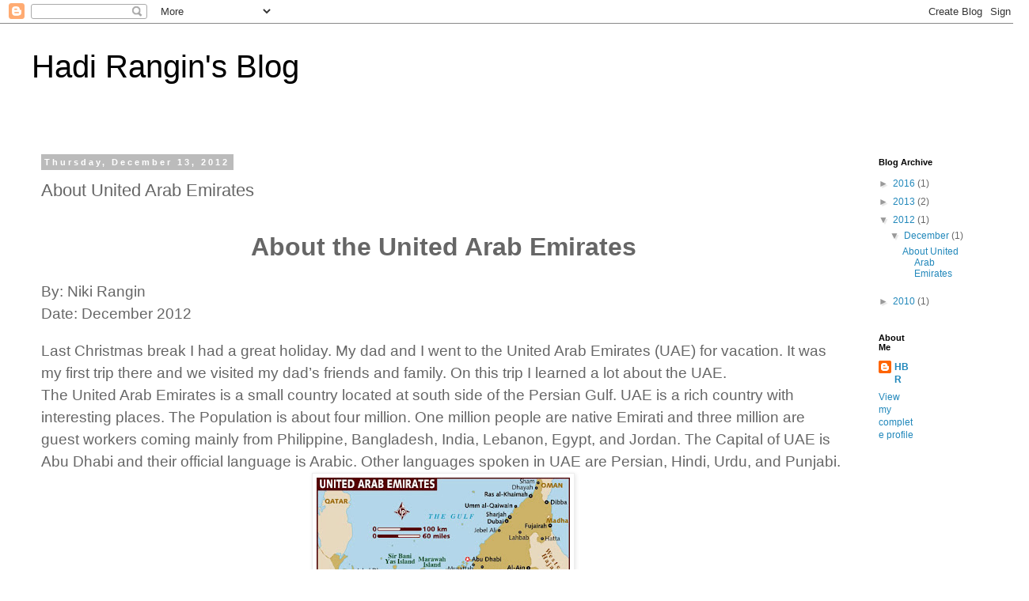

--- FILE ---
content_type: text/html; charset=UTF-8
request_url: http://blog.bargirangin.com/2012/12/niki-and-hadi-with-friends-and-family.html?showComment=1539205664825
body_size: 55123
content:
<!DOCTYPE html>
<html class='v2' dir='ltr' lang='en'>
<head>
<link href='https://www.blogger.com/static/v1/widgets/4128112664-css_bundle_v2.css' rel='stylesheet' type='text/css'/>
<meta content='width=1100' name='viewport'/>
<meta content='text/html; charset=UTF-8' http-equiv='Content-Type'/>
<meta content='blogger' name='generator'/>
<link href='http://blog.bargirangin.com/favicon.ico' rel='icon' type='image/x-icon'/>
<link href='http://blog.bargirangin.com/2012/12/niki-and-hadi-with-friends-and-family.html' rel='canonical'/>
<link rel="alternate" type="application/atom+xml" title="Hadi Rangin&#39;s Blog - Atom" href="http://blog.bargirangin.com/feeds/posts/default" />
<link rel="alternate" type="application/rss+xml" title="Hadi Rangin&#39;s Blog - RSS" href="http://blog.bargirangin.com/feeds/posts/default?alt=rss" />
<link rel="service.post" type="application/atom+xml" title="Hadi Rangin&#39;s Blog - Atom" href="https://www.blogger.com/feeds/4587654545213449707/posts/default" />

<link rel="alternate" type="application/atom+xml" title="Hadi Rangin&#39;s Blog - Atom" href="http://blog.bargirangin.com/feeds/1685223118687798328/comments/default" />
<!--Can't find substitution for tag [blog.ieCssRetrofitLinks]-->
<link href='//img2.blogblog.com/img/video_object.png' rel='image_src'/>
<meta content='http://blog.bargirangin.com/2012/12/niki-and-hadi-with-friends-and-family.html' property='og:url'/>
<meta content='About United Arab Emirates' property='og:title'/>
<meta content='    About the United Arab Emirates     By: Niki Rangin   Date: December 2012     Last Christmas break I had a great holiday. My dad and I we...' property='og:description'/>
<meta content='https://lh3.googleusercontent.com/blogger_img_proxy/AEn0k_uuxNMGf95k_G8JwVvsBZeeEZwV5gesxkezIidxy-YCipicNYXjlnN9dXwhmdRTHFJwsETGtvAfXP8Gw4EB-XvGUyQAAVaP3_Pc1Rp4gVu22Q=w1200-h630-p-k-no-nu' property='og:image'/>
<title>Hadi Rangin's Blog: About United Arab Emirates</title>
<style id='page-skin-1' type='text/css'><!--
/*
-----------------------------------------------
Blogger Template Style
Name:     Simple
Designer: Blogger
URL:      www.blogger.com
----------------------------------------------- */
/* Content
----------------------------------------------- */
body {
font: normal normal 12px 'Trebuchet MS', Trebuchet, Verdana, sans-serif;
color: #666666;
background: #ffffff none repeat scroll top left;
padding: 0 0 0 0;
}
html body .region-inner {
min-width: 0;
max-width: 100%;
width: auto;
}
h2 {
font-size: 22px;
}
a:link {
text-decoration:none;
color: #2288bb;
}
a:visited {
text-decoration:none;
color: #888888;
}
a:hover {
text-decoration:underline;
color: #33aaff;
}
.body-fauxcolumn-outer .fauxcolumn-inner {
background: transparent none repeat scroll top left;
_background-image: none;
}
.body-fauxcolumn-outer .cap-top {
position: absolute;
z-index: 1;
height: 400px;
width: 100%;
}
.body-fauxcolumn-outer .cap-top .cap-left {
width: 100%;
background: transparent none repeat-x scroll top left;
_background-image: none;
}
.content-outer {
-moz-box-shadow: 0 0 0 rgba(0, 0, 0, .15);
-webkit-box-shadow: 0 0 0 rgba(0, 0, 0, .15);
-goog-ms-box-shadow: 0 0 0 #333333;
box-shadow: 0 0 0 rgba(0, 0, 0, .15);
margin-bottom: 1px;
}
.content-inner {
padding: 10px 40px;
}
.content-inner {
background-color: #ffffff;
}
/* Header
----------------------------------------------- */
.header-outer {
background: transparent none repeat-x scroll 0 -400px;
_background-image: none;
}
.Header h1 {
font: normal normal 40px 'Trebuchet MS',Trebuchet,Verdana,sans-serif;
color: #000000;
text-shadow: 0 0 0 rgba(0, 0, 0, .2);
}
.Header h1 a {
color: #000000;
}
.Header .description {
font-size: 18px;
color: #000000;
}
.header-inner .Header .titlewrapper {
padding: 22px 0;
}
.header-inner .Header .descriptionwrapper {
padding: 0 0;
}
/* Tabs
----------------------------------------------- */
.tabs-inner .section:first-child {
border-top: 0 solid #dddddd;
}
.tabs-inner .section:first-child ul {
margin-top: -1px;
border-top: 1px solid #dddddd;
border-left: 1px solid #dddddd;
border-right: 1px solid #dddddd;
}
.tabs-inner .widget ul {
background: transparent none repeat-x scroll 0 -800px;
_background-image: none;
border-bottom: 1px solid #dddddd;
margin-top: 0;
margin-left: -30px;
margin-right: -30px;
}
.tabs-inner .widget li a {
display: inline-block;
padding: .6em 1em;
font: normal normal 12px 'Trebuchet MS', Trebuchet, Verdana, sans-serif;
color: #000000;
border-left: 1px solid #ffffff;
border-right: 1px solid #dddddd;
}
.tabs-inner .widget li:first-child a {
border-left: none;
}
.tabs-inner .widget li.selected a, .tabs-inner .widget li a:hover {
color: #000000;
background-color: #eeeeee;
text-decoration: none;
}
/* Columns
----------------------------------------------- */
.main-outer {
border-top: 0 solid transparent;
}
.fauxcolumn-left-outer .fauxcolumn-inner {
border-right: 1px solid transparent;
}
.fauxcolumn-right-outer .fauxcolumn-inner {
border-left: 1px solid transparent;
}
/* Headings
----------------------------------------------- */
div.widget > h2,
div.widget h2.title {
margin: 0 0 1em 0;
font: normal bold 11px 'Trebuchet MS',Trebuchet,Verdana,sans-serif;
color: #000000;
}
/* Widgets
----------------------------------------------- */
.widget .zippy {
color: #999999;
text-shadow: 2px 2px 1px rgba(0, 0, 0, .1);
}
.widget .popular-posts ul {
list-style: none;
}
/* Posts
----------------------------------------------- */
h2.date-header {
font: normal bold 11px Arial, Tahoma, Helvetica, FreeSans, sans-serif;
}
.date-header span {
background-color: #bbbbbb;
color: #ffffff;
padding: 0.4em;
letter-spacing: 3px;
margin: inherit;
}
.main-inner {
padding-top: 35px;
padding-bottom: 65px;
}
.main-inner .column-center-inner {
padding: 0 0;
}
.main-inner .column-center-inner .section {
margin: 0 1em;
}
.post {
margin: 0 0 45px 0;
}
h3.post-title, .comments h4 {
font: normal normal 22px 'Trebuchet MS',Trebuchet,Verdana,sans-serif;
margin: .75em 0 0;
}
.post-body {
font-size: 110%;
line-height: 1.4;
position: relative;
}
.post-body img, .post-body .tr-caption-container, .Profile img, .Image img,
.BlogList .item-thumbnail img {
padding: 2px;
background: #ffffff;
border: 1px solid #eeeeee;
-moz-box-shadow: 1px 1px 5px rgba(0, 0, 0, .1);
-webkit-box-shadow: 1px 1px 5px rgba(0, 0, 0, .1);
box-shadow: 1px 1px 5px rgba(0, 0, 0, .1);
}
.post-body img, .post-body .tr-caption-container {
padding: 5px;
}
.post-body .tr-caption-container {
color: #666666;
}
.post-body .tr-caption-container img {
padding: 0;
background: transparent;
border: none;
-moz-box-shadow: 0 0 0 rgba(0, 0, 0, .1);
-webkit-box-shadow: 0 0 0 rgba(0, 0, 0, .1);
box-shadow: 0 0 0 rgba(0, 0, 0, .1);
}
.post-header {
margin: 0 0 1.5em;
line-height: 1.6;
font-size: 90%;
}
.post-footer {
margin: 20px -2px 0;
padding: 5px 10px;
color: #666666;
background-color: #eeeeee;
border-bottom: 1px solid #eeeeee;
line-height: 1.6;
font-size: 90%;
}
#comments .comment-author {
padding-top: 1.5em;
border-top: 1px solid transparent;
background-position: 0 1.5em;
}
#comments .comment-author:first-child {
padding-top: 0;
border-top: none;
}
.avatar-image-container {
margin: .2em 0 0;
}
#comments .avatar-image-container img {
border: 1px solid #eeeeee;
}
/* Comments
----------------------------------------------- */
.comments .comments-content .icon.blog-author {
background-repeat: no-repeat;
background-image: url([data-uri]);
}
.comments .comments-content .loadmore a {
border-top: 1px solid #999999;
border-bottom: 1px solid #999999;
}
.comments .comment-thread.inline-thread {
background-color: #eeeeee;
}
.comments .continue {
border-top: 2px solid #999999;
}
/* Accents
---------------------------------------------- */
.section-columns td.columns-cell {
border-left: 1px solid transparent;
}
.blog-pager {
background: transparent url(//www.blogblog.com/1kt/simple/paging_dot.png) repeat-x scroll top center;
}
.blog-pager-older-link, .home-link,
.blog-pager-newer-link {
background-color: #ffffff;
padding: 5px;
}
.footer-outer {
border-top: 1px dashed #bbbbbb;
}
/* Mobile
----------------------------------------------- */
body.mobile  {
background-size: auto;
}
.mobile .body-fauxcolumn-outer {
background: transparent none repeat scroll top left;
}
.mobile .body-fauxcolumn-outer .cap-top {
background-size: 100% auto;
}
.mobile .content-outer {
-webkit-box-shadow: 0 0 3px rgba(0, 0, 0, .15);
box-shadow: 0 0 3px rgba(0, 0, 0, .15);
}
.mobile .tabs-inner .widget ul {
margin-left: 0;
margin-right: 0;
}
.mobile .post {
margin: 0;
}
.mobile .main-inner .column-center-inner .section {
margin: 0;
}
.mobile .date-header span {
padding: 0.1em 10px;
margin: 0 -10px;
}
.mobile h3.post-title {
margin: 0;
}
.mobile .blog-pager {
background: transparent none no-repeat scroll top center;
}
.mobile .footer-outer {
border-top: none;
}
.mobile .main-inner, .mobile .footer-inner {
background-color: #ffffff;
}
.mobile-index-contents {
color: #666666;
}
.mobile-link-button {
background-color: #2288bb;
}
.mobile-link-button a:link, .mobile-link-button a:visited {
color: #ffffff;
}
.mobile .tabs-inner .section:first-child {
border-top: none;
}
.mobile .tabs-inner .PageList .widget-content {
background-color: #eeeeee;
color: #000000;
border-top: 1px solid #dddddd;
border-bottom: 1px solid #dddddd;
}
.mobile .tabs-inner .PageList .widget-content .pagelist-arrow {
border-left: 1px solid #dddddd;
}

--></style>
<style id='template-skin-1' type='text/css'><!--
body {
min-width: 1300px;
}
.content-outer, .content-fauxcolumn-outer, .region-inner {
min-width: 1300px;
max-width: 1300px;
_width: 1300px;
}
.main-inner .columns {
padding-left: 0;
padding-right: 180px;
}
.main-inner .fauxcolumn-center-outer {
left: 0;
right: 180px;
/* IE6 does not respect left and right together */
_width: expression(this.parentNode.offsetWidth -
parseInt("0") -
parseInt("180px") + 'px');
}
.main-inner .fauxcolumn-left-outer {
width: 0;
}
.main-inner .fauxcolumn-right-outer {
width: 180px;
}
.main-inner .column-left-outer {
width: 0;
right: 100%;
margin-left: -0;
}
.main-inner .column-right-outer {
width: 180px;
margin-right: -180px;
}
#layout {
min-width: 0;
}
#layout .content-outer {
min-width: 0;
width: 800px;
}
#layout .region-inner {
min-width: 0;
width: auto;
}
body#layout div.add_widget {
padding: 8px;
}
body#layout div.add_widget a {
margin-left: 32px;
}
--></style>
<link href='https://www.blogger.com/dyn-css/authorization.css?targetBlogID=4587654545213449707&amp;zx=2afeae4f-857c-4153-808a-53028ead2bb7' media='none' onload='if(media!=&#39;all&#39;)media=&#39;all&#39;' rel='stylesheet'/><noscript><link href='https://www.blogger.com/dyn-css/authorization.css?targetBlogID=4587654545213449707&amp;zx=2afeae4f-857c-4153-808a-53028ead2bb7' rel='stylesheet'/></noscript>
<meta name='google-adsense-platform-account' content='ca-host-pub-1556223355139109'/>
<meta name='google-adsense-platform-domain' content='blogspot.com'/>

</head>
<body class='loading variant-simplysimple'>
<div class='navbar section' id='navbar' name='Navbar'><div class='widget Navbar' data-version='1' id='Navbar1'><script type="text/javascript">
    function setAttributeOnload(object, attribute, val) {
      if(window.addEventListener) {
        window.addEventListener('load',
          function(){ object[attribute] = val; }, false);
      } else {
        window.attachEvent('onload', function(){ object[attribute] = val; });
      }
    }
  </script>
<div id="navbar-iframe-container"></div>
<script type="text/javascript" src="https://apis.google.com/js/platform.js"></script>
<script type="text/javascript">
      gapi.load("gapi.iframes:gapi.iframes.style.bubble", function() {
        if (gapi.iframes && gapi.iframes.getContext) {
          gapi.iframes.getContext().openChild({
              url: 'https://www.blogger.com/navbar/4587654545213449707?po\x3d1685223118687798328\x26origin\x3dhttp://blog.bargirangin.com',
              where: document.getElementById("navbar-iframe-container"),
              id: "navbar-iframe"
          });
        }
      });
    </script><script type="text/javascript">
(function() {
var script = document.createElement('script');
script.type = 'text/javascript';
script.src = '//pagead2.googlesyndication.com/pagead/js/google_top_exp.js';
var head = document.getElementsByTagName('head')[0];
if (head) {
head.appendChild(script);
}})();
</script>
</div></div>
<div class='body-fauxcolumns'>
<div class='fauxcolumn-outer body-fauxcolumn-outer'>
<div class='cap-top'>
<div class='cap-left'></div>
<div class='cap-right'></div>
</div>
<div class='fauxborder-left'>
<div class='fauxborder-right'></div>
<div class='fauxcolumn-inner'>
</div>
</div>
<div class='cap-bottom'>
<div class='cap-left'></div>
<div class='cap-right'></div>
</div>
</div>
</div>
<div class='content'>
<div class='content-fauxcolumns'>
<div class='fauxcolumn-outer content-fauxcolumn-outer'>
<div class='cap-top'>
<div class='cap-left'></div>
<div class='cap-right'></div>
</div>
<div class='fauxborder-left'>
<div class='fauxborder-right'></div>
<div class='fauxcolumn-inner'>
</div>
</div>
<div class='cap-bottom'>
<div class='cap-left'></div>
<div class='cap-right'></div>
</div>
</div>
</div>
<div class='content-outer'>
<div class='content-cap-top cap-top'>
<div class='cap-left'></div>
<div class='cap-right'></div>
</div>
<div class='fauxborder-left content-fauxborder-left'>
<div class='fauxborder-right content-fauxborder-right'></div>
<div class='content-inner'>
<header>
<div class='header-outer'>
<div class='header-cap-top cap-top'>
<div class='cap-left'></div>
<div class='cap-right'></div>
</div>
<div class='fauxborder-left header-fauxborder-left'>
<div class='fauxborder-right header-fauxborder-right'></div>
<div class='region-inner header-inner'>
<div class='header section' id='header' name='Header'><div class='widget Header' data-version='1' id='Header1'>
<div id='header-inner'>
<div class='titlewrapper'>
<h1 class='title'>
<a href='http://blog.bargirangin.com/'>
Hadi Rangin's Blog
</a>
</h1>
</div>
<div class='descriptionwrapper'>
<p class='description'><span>
</span></p>
</div>
</div>
</div></div>
</div>
</div>
<div class='header-cap-bottom cap-bottom'>
<div class='cap-left'></div>
<div class='cap-right'></div>
</div>
</div>
</header>
<div class='tabs-outer'>
<div class='tabs-cap-top cap-top'>
<div class='cap-left'></div>
<div class='cap-right'></div>
</div>
<div class='fauxborder-left tabs-fauxborder-left'>
<div class='fauxborder-right tabs-fauxborder-right'></div>
<div class='region-inner tabs-inner'>
<div class='tabs no-items section' id='crosscol' name='Cross-Column'></div>
<div class='tabs no-items section' id='crosscol-overflow' name='Cross-Column 2'></div>
</div>
</div>
<div class='tabs-cap-bottom cap-bottom'>
<div class='cap-left'></div>
<div class='cap-right'></div>
</div>
</div>
<div class='main-outer'>
<div class='main-cap-top cap-top'>
<div class='cap-left'></div>
<div class='cap-right'></div>
</div>
<div class='fauxborder-left main-fauxborder-left'>
<div class='fauxborder-right main-fauxborder-right'></div>
<div class='region-inner main-inner'>
<div class='columns fauxcolumns'>
<div class='fauxcolumn-outer fauxcolumn-center-outer'>
<div class='cap-top'>
<div class='cap-left'></div>
<div class='cap-right'></div>
</div>
<div class='fauxborder-left'>
<div class='fauxborder-right'></div>
<div class='fauxcolumn-inner'>
</div>
</div>
<div class='cap-bottom'>
<div class='cap-left'></div>
<div class='cap-right'></div>
</div>
</div>
<div class='fauxcolumn-outer fauxcolumn-left-outer'>
<div class='cap-top'>
<div class='cap-left'></div>
<div class='cap-right'></div>
</div>
<div class='fauxborder-left'>
<div class='fauxborder-right'></div>
<div class='fauxcolumn-inner'>
</div>
</div>
<div class='cap-bottom'>
<div class='cap-left'></div>
<div class='cap-right'></div>
</div>
</div>
<div class='fauxcolumn-outer fauxcolumn-right-outer'>
<div class='cap-top'>
<div class='cap-left'></div>
<div class='cap-right'></div>
</div>
<div class='fauxborder-left'>
<div class='fauxborder-right'></div>
<div class='fauxcolumn-inner'>
</div>
</div>
<div class='cap-bottom'>
<div class='cap-left'></div>
<div class='cap-right'></div>
</div>
</div>
<!-- corrects IE6 width calculation -->
<div class='columns-inner'>
<div class='column-center-outer'>
<div class='column-center-inner'>
<div class='main section' id='main' name='Main'><div class='widget Blog' data-version='1' id='Blog1'>
<div class='blog-posts hfeed'>

          <div class="date-outer">
        
<h2 class='date-header'><span>Thursday, December 13, 2012</span></h2>

          <div class="date-posts">
        
<div class='post-outer'>
<div class='post hentry uncustomized-post-template' itemprop='blogPost' itemscope='itemscope' itemtype='http://schema.org/BlogPosting'>
<meta content='//img2.blogblog.com/img/video_object.png' itemprop='image_url'/>
<meta content='4587654545213449707' itemprop='blogId'/>
<meta content='1685223118687798328' itemprop='postId'/>
<a name='1685223118687798328'></a>
<h3 class='post-title entry-title' itemprop='name'>
About United Arab Emirates
</h3>
<div class='post-header'>
<div class='post-header-line-1'></div>
</div>
<div class='post-body entry-content' id='post-body-1685223118687798328' itemprop='description articleBody'>
<!--[if gte mso 9]><xml>
 <w:WordDocument>
  <w:View>Normal</w:View>
  <w:Zoom>0</w:Zoom>
  <w:PunctuationKerning/>
  <w:ValidateAgainstSchemas/>
  <w:SaveIfXMLInvalid>false</w:SaveIfXMLInvalid>
  <w:IgnoreMixedContent>false</w:IgnoreMixedContent>
  <w:AlwaysShowPlaceholderText>false</w:AlwaysShowPlaceholderText>
  <w:Compatibility>
   <w:BreakWrappedTables/>
   <w:SnapToGridInCell/>
   <w:WrapTextWithPunct/>
   <w:UseAsianBreakRules/>
   <w:DontGrowAutofit/>
  </w:Compatibility>
  <w:BrowserLevel>MicrosoftInternetExplorer4</w:BrowserLevel>
 </w:WordDocument>
</xml><![endif]--><!--[if gte mso 9]><xml>
 <w:LatentStyles DefLockedState="false" LatentStyleCount="156">
 </w:LatentStyles>
</xml><![endif]--><!--[if !mso]><img src="//img2.blogblog.com/img/video_object.png" style="background-color: #b2b2b2; " class="BLOGGER-object-element tr_noresize tr_placeholder" id="ieooui" data-original-id="ieooui" />
<style>
st1\:*{behavior:url(#ieooui) }
</style>
<![endif]--><!--[if gte mso 10]>
<style>
 /* Style Definitions */
 table.MsoNormalTable
 {mso-style-name:"Table Normal";
 mso-tstyle-rowband-size:0;
 mso-tstyle-colband-size:0;
 mso-style-noshow:yes;
 mso-style-parent:"";
 mso-padding-alt:0in 5.4pt 0in 5.4pt;
 mso-para-margin:0in;
 mso-para-margin-bottom:.0001pt;
 mso-pagination:widow-orphan;
 font-size:10.0pt;
 font-family:"Times New Roman";
 mso-ansi-language:#0400;
 mso-fareast-language:#0400;
 mso-bidi-language:#0400;}
</style>
<![endif]-->

<br />
<div align="center" class="MsoNormal" style="line-height: 150%; text-align: center;">
<b style="mso-bidi-font-weight: normal;"><span style="font-size: 24.0pt; line-height: 150%;">About the United Arab Emirates</span></b></div>
<div class="MsoNormal" style="line-height: 150%;">
<br /></div>
<div class="MsoNormal" style="line-height: 150%;">
<span style="font-size: 14.0pt; line-height: 150%;">By: Niki Rangin</span></div>
<div class="MsoNormal" style="line-height: 150%;">
<span style="font-size: 14.0pt; line-height: 150%;">Date: December 2012 </span></div>
<div class="MsoNormal" style="line-height: 150%;">
<br /></div>
<div class="MsoNormal" style="line-height: 150%;">
<span style="font-size: 14.0pt; line-height: 150%;">Last Christmas break I had a great holiday. My dad and I went
to the United Arab Emirates (UAE) for vacation. It was my first trip there and
we visited my dad&#8217;s friends and family. On this trip I learned a lot about the
UAE. </span></div>
<div class="MsoNormal" style="line-height: 150%;">
<span style="font-size: 14.0pt; line-height: 150%;">The United Arab Emirates is a small country located at south
side of the Persian Gulf. UAE is a rich country with interesting places. The
Population is about four million. One million people are native Emirati and three
million are guest workers coming mainly from Philippine, Bangladesh, India,
Lebanon, Egypt, and Jordan. The Capital of UAE is Abu Dhabi and their
official language is Arabic. Other languages spoken in UAE are Persian, Hindi,
Urdu, and Punjabi.</span><br />
</div>
<div class="MsoNormal" style="line-height: 150%;">
<div class="separator" style="clear: both; text-align: center;">
<a href="https://blogger.googleusercontent.com/img/b/R29vZ2xl/AVvXsEiE6V50LBE2ctv5G-ZZmYx8E2IETmAblZO3qW1E9m83t03gxV_FyHRE16HjjroxJoXE9ApiflBO39DTef-edOFDzayVklf3sGQ8qOJO9su-dlK-Vy8X_3519fTb6yMEGCEs2Loevg76d3M/s1600/map_of_united-arab-emirates.jpg" imageanchor="1" style="margin-left: 1em; margin-right: 1em;"><img border="0" height="240" src="https://blogger.googleusercontent.com/img/b/R29vZ2xl/AVvXsEiE6V50LBE2ctv5G-ZZmYx8E2IETmAblZO3qW1E9m83t03gxV_FyHRE16HjjroxJoXE9ApiflBO39DTef-edOFDzayVklf3sGQ8qOJO9su-dlK-Vy8X_3519fTb6yMEGCEs2Loevg76d3M/s320/map_of_united-arab-emirates.jpg" width="320" /></a></div>
<span style="font-size: 14.0pt; line-height: 150%;">There are forty million palm trees in the UAE so that means each
person in the UAE has about forty trees. The highways are well-lighted and you
can see rows of date trees on each side of the roads and dividing islands.</span><br />
<br />
<div class="separator" style="clear: both; text-align: center;">
<a href="https://blogger.googleusercontent.com/img/b/R29vZ2xl/AVvXsEhpHe0z4cDddfM0SOo-MynqTx7FZaSeb1DMSqp398ziJ2kVOxojCB-2K_FqlReB1gaow4zncV8VwXzef9JIcmr4IXGGSIcF98uXQZfgVBJWgqFik6KLPF24qkC6wvQYVMvByernVVgASDQ/s1600/palm+tree.jpg" imageanchor="1" style="margin-left: 1em; margin-right: 1em;"><img border="0" src="https://blogger.googleusercontent.com/img/b/R29vZ2xl/AVvXsEhpHe0z4cDddfM0SOo-MynqTx7FZaSeb1DMSqp398ziJ2kVOxojCB-2K_FqlReB1gaow4zncV8VwXzef9JIcmr4IXGGSIcF98uXQZfgVBJWgqFik6KLPF24qkC6wvQYVMvByernVVgASDQ/s1600/palm+tree.jpg" /></a></div>
<div class="separator" style="clear: both; text-align: center;">
<a href="https://blogger.googleusercontent.com/img/b/R29vZ2xl/AVvXsEgWKN9e6DwViQrMG3qlksInADEr1bIf8kf2Zv4r99pV21QxctWj6kc2SabF5En1AwjOts5dOQ74D99Jv4ghyH16AvX43e6XWZWu5fyA4992UFoAPf-uBMu1pwqsaBkLClqrPYd_NPTzzGQ/s1600/lighedhighways.jpg" imageanchor="1" style="margin-left: 1em; margin-right: 1em;"><img border="0" src="https://blogger.googleusercontent.com/img/b/R29vZ2xl/AVvXsEgWKN9e6DwViQrMG3qlksInADEr1bIf8kf2Zv4r99pV21QxctWj6kc2SabF5En1AwjOts5dOQ74D99Jv4ghyH16AvX43e6XWZWu5fyA4992UFoAPf-uBMu1pwqsaBkLClqrPYd_NPTzzGQ/s1600/lighedhighways.jpg" /></a></div>
<br />
</div>
<div class="MsoNormal" style="line-height: 150%;">
<span style="font-size: 14.0pt; line-height: 150%;">The weather in UAE is very mild in winter but very hot and
humid in summer.</span></div>
<div class="MsoNormal" style="line-height: 150%;">
<span style="font-size: 14.0pt; line-height: 150%;">The world&#8217;s tallest building in the world is in Dubai. It is called Burj
Khalifa (Khalifa Tower). It is 828 meters or 2,717 feet.
The UAE paid 1.5 billion dollars to build and it was opened in 2010.&nbsp;</span><br />
<div class="separator" style="clear: both; text-align: center;">
<a href="https://blogger.googleusercontent.com/img/b/R29vZ2xl/AVvXsEjcsMORPDE4BNLX9vSMm8_Hx8eaKFhFc6Auz8iOdWNrD6H918aPiSfM2n3Y4UhkD6DGiZFTIjIHdPNG0u4dCG42gRcFHoV9NmEg3sh2zvPYb2xln362jBMzFne8ia5ZyPwKsry3h5d1LZQ/s1600/khalifatower.jpg" imageanchor="1" style="margin-left: 1em; margin-right: 1em;"><img border="0" src="https://blogger.googleusercontent.com/img/b/R29vZ2xl/AVvXsEjcsMORPDE4BNLX9vSMm8_Hx8eaKFhFc6Auz8iOdWNrD6H918aPiSfM2n3Y4UhkD6DGiZFTIjIHdPNG0u4dCG42gRcFHoV9NmEg3sh2zvPYb2xln362jBMzFne8ia5ZyPwKsry3h5d1LZQ/s1600/khalifatower.jpg" /></a></div>
<br />
</div>
<div class="MsoNormal" style="line-height: 150%;">
<span style="font-size: 14.0pt; line-height: 150%;">The UAE has lots of earth oil well. Oil was discovered in the
UAE in 1950. People of the UAE sold the oil to other countries. With the money
they got from the oil, they build very interesting places like the Arab tower, Palm
Island, Burj Khalifa and Atlantis which is a hotel and has an aquarium with
about three million gallons of water with over 65000 sea creatures including
sharks, eels, seahorses, and piranhas, . Atlantis is on Palm Island.
Palm Island is an island that is man made and it is shaped like a palm tree.&nbsp;</span><br />
<div class="separator" style="clear: both; text-align: center;">
<a href="https://blogger.googleusercontent.com/img/b/R29vZ2xl/AVvXsEjVL7cNgo7bDgitXR0QZtz_yf4Gkv-knglUyXIvG9DmINI3iPuvtoIWydkYzak2LOQZhyphenhyphenJSAjrVAZkWlxbIkMZ214xwBh_sMiZiftd2V5frVBCSheQxKHS70gr20ol-sqOulK13a_-i5Zs/s1600/palmisland.jpg" imageanchor="1" style="margin-left: 1em; margin-right: 1em;"><img border="0" height="178" src="https://blogger.googleusercontent.com/img/b/R29vZ2xl/AVvXsEjVL7cNgo7bDgitXR0QZtz_yf4Gkv-knglUyXIvG9DmINI3iPuvtoIWydkYzak2LOQZhyphenhyphenJSAjrVAZkWlxbIkMZ214xwBh_sMiZiftd2V5frVBCSheQxKHS70gr20ol-sqOulK13a_-i5Zs/s320/palmisland.jpg" width="320" /></a></div>
<br />
<br />
<span style="font-size: 14.0pt; line-height: 150%;">All
of these interesting places make visitors come to the UAE and they spend their
money on air travel, hotels, and food. About nine million tourists come to
visit the UAE every year. </span></div>
<div class="MsoNormal" style="line-height: 150%;">
<span style="font-size: 14.0pt; line-height: 150%;">Every Emirati receives free land and the government helps
them to build their houses with low-interest loan. The education is totally
free from Kindergarten up to higher education, they don&#8217;t pay for electricity
or water, and the health care is totally free for them.</span></div>
<div class="MsoNormal">
<br /></div>
<div style='clear: both;'></div>
</div>
<div class='post-footer'>
<div class='post-footer-line post-footer-line-1'>
<span class='post-author vcard'>
Posted by
<span class='fn' itemprop='author' itemscope='itemscope' itemtype='http://schema.org/Person'>
<meta content='https://www.blogger.com/profile/14532892580905560152' itemprop='url'/>
<a class='g-profile' href='https://www.blogger.com/profile/14532892580905560152' rel='author' title='author profile'>
<span itemprop='name'>HBR</span>
</a>
</span>
</span>
<span class='post-timestamp'>
at
<meta content='http://blog.bargirangin.com/2012/12/niki-and-hadi-with-friends-and-family.html' itemprop='url'/>
<a class='timestamp-link' href='http://blog.bargirangin.com/2012/12/niki-and-hadi-with-friends-and-family.html' rel='bookmark' title='permanent link'><abbr class='published' itemprop='datePublished' title='2012-12-13T18:55:00-08:00'>6:55&#8239;PM</abbr></a>
</span>
<span class='post-comment-link'>
</span>
<span class='post-icons'>
<span class='item-action'>
<a href='https://www.blogger.com/email-post/4587654545213449707/1685223118687798328' title='Email Post'>
<img alt='' class='icon-action' height='13' src='https://resources.blogblog.com/img/icon18_email.gif' width='18'/>
</a>
</span>
<span class='item-control blog-admin pid-107150082'>
<a href='https://www.blogger.com/post-edit.g?blogID=4587654545213449707&postID=1685223118687798328&from=pencil' title='Edit Post'>
<img alt='' class='icon-action' height='18' src='https://resources.blogblog.com/img/icon18_edit_allbkg.gif' width='18'/>
</a>
</span>
</span>
<div class='post-share-buttons goog-inline-block'>
</div>
</div>
<div class='post-footer-line post-footer-line-2'>
<span class='post-labels'>
</span>
</div>
<div class='post-footer-line post-footer-line-3'>
<span class='post-location'>
</span>
</div>
</div>
</div>
<div class='comments' id='comments'>
<a name='comments'></a>
<h4>132 comments:</h4>
<div id='Blog1_comments-block-wrapper'>
<dl class='avatar-comment-indent' id='comments-block'>
<dt class='comment-author ' id='c2949450135494738147'>
<a name='c2949450135494738147'></a>
<div class="avatar-image-container avatar-stock"><span dir="ltr"><a href="https://www.blogger.com/profile/15554306713217181551" target="" rel="nofollow" onclick="" class="avatar-hovercard" id="av-2949450135494738147-15554306713217181551"><img src="//www.blogger.com/img/blogger_logo_round_35.png" width="35" height="35" alt="" title="marko">

</a></span></div>
<a href='https://www.blogger.com/profile/15554306713217181551' rel='nofollow'>marko</a>
said...
</dt>
<dd class='comment-body' id='Blog1_cmt-2949450135494738147'>
<p>
Now and again, you are experiencing awful record as a consumer, for example, CCJs, IVAs, chapter 11, unpaid debts et cetera. Along these lines, don&#39;t be debilitated from these terrible records as a consumer, you can request secured home advance, since this advance is accessible for awful financial record moreover. <a href="https://www.usacheckcashingstore.com/san-diego" rel="nofollow">payday loans san-diego</a>
</p>
</dd>
<dd class='comment-footer'>
<span class='comment-timestamp'>
<a href='http://blog.bargirangin.com/2012/12/niki-and-hadi-with-friends-and-family.html?showComment=1488181962774#c2949450135494738147' title='comment permalink'>
February 26, 2017 at 11:52&#8239;PM
</a>
<span class='item-control blog-admin pid-462625985'>
<a class='comment-delete' href='https://www.blogger.com/comment/delete/4587654545213449707/2949450135494738147' title='Delete Comment'>
<img src='https://resources.blogblog.com/img/icon_delete13.gif'/>
</a>
</span>
</span>
</dd>
<dt class='comment-author ' id='c2410198656878209195'>
<a name='c2410198656878209195'></a>
<div class="avatar-image-container avatar-stock"><span dir="ltr"><a href="https://www.blogger.com/profile/15554306713217181551" target="" rel="nofollow" onclick="" class="avatar-hovercard" id="av-2410198656878209195-15554306713217181551"><img src="//www.blogger.com/img/blogger_logo_round_35.png" width="35" height="35" alt="" title="marko">

</a></span></div>
<a href='https://www.blogger.com/profile/15554306713217181551' rel='nofollow'>marko</a>
said...
</dt>
<dd class='comment-body' id='Blog1_cmt-2410198656878209195'>
<p>
This is a typical practice for individuals stuck in an unfortunate situation or individuals who wish to spare cash by bringing a credit with a lower financing cost, in this way paying off the current advance and beginning to spend less cash for advances every month. <a href="https://www.usapaydayloanstore.com/chicago" rel="nofollow">Payday Loans</a><br />
</p>
</dd>
<dd class='comment-footer'>
<span class='comment-timestamp'>
<a href='http://blog.bargirangin.com/2012/12/niki-and-hadi-with-friends-and-family.html?showComment=1489081631886#c2410198656878209195' title='comment permalink'>
March 9, 2017 at 9:47&#8239;AM
</a>
<span class='item-control blog-admin pid-462625985'>
<a class='comment-delete' href='https://www.blogger.com/comment/delete/4587654545213449707/2410198656878209195' title='Delete Comment'>
<img src='https://resources.blogblog.com/img/icon_delete13.gif'/>
</a>
</span>
</span>
</dd>
<dt class='comment-author ' id='c1918351375978680050'>
<a name='c1918351375978680050'></a>
<div class="avatar-image-container avatar-stock"><span dir="ltr"><a href="https://www.blogger.com/profile/15554306713217181551" target="" rel="nofollow" onclick="" class="avatar-hovercard" id="av-1918351375978680050-15554306713217181551"><img src="//www.blogger.com/img/blogger_logo_round_35.png" width="35" height="35" alt="" title="marko">

</a></span></div>
<a href='https://www.blogger.com/profile/15554306713217181551' rel='nofollow'>marko</a>
said...
</dt>
<dd class='comment-body' id='Blog1_cmt-1918351375978680050'>
<p>
Extra Requirements would incorporate guarantee from the proprietor. This is a six year arrange credit so you will have enough time to enhance the business and pay the advance. <a href="https://www.aaa1autotitleloans.com/chicago" rel="nofollow">car title loans chicago</a><br />
</p>
</dd>
<dd class='comment-footer'>
<span class='comment-timestamp'>
<a href='http://blog.bargirangin.com/2012/12/niki-and-hadi-with-friends-and-family.html?showComment=1489729946894#c1918351375978680050' title='comment permalink'>
March 16, 2017 at 10:52&#8239;PM
</a>
<span class='item-control blog-admin pid-462625985'>
<a class='comment-delete' href='https://www.blogger.com/comment/delete/4587654545213449707/1918351375978680050' title='Delete Comment'>
<img src='https://resources.blogblog.com/img/icon_delete13.gif'/>
</a>
</span>
</span>
</dd>
<dt class='comment-author ' id='c8798418330037152623'>
<a name='c8798418330037152623'></a>
<div class="avatar-image-container avatar-stock"><span dir="ltr"><img src="//resources.blogblog.com/img/blank.gif" width="35" height="35" alt="" title="Anonymous">

</span></div>
Anonymous
said...
</dt>
<dd class='comment-body' id='Blog1_cmt-8798418330037152623'>
<p>
<br />Do you need Personal Loan?<br />Business Cash Loan?<br />Unsecured Loan<br />Fast and Simple Loan?<br />Quick Application Process?<br />Approvals within 24-72 Hours?<br />No Hidden Fees Loan?<br />Funding in less than 1 Week?<br />Get unsecured working capital?<br />Email us:(arabcreditefirm@gmail.com<br />Application Form:<br />=================<br />Full Name:................<br />Loan Amount Needed:.<br />Purpose of loan:.......<br />Loan Duration:..<br />Gender:.............<br />Marital status:....<br />Location:..........<br />Home Address:..<br />City:............<br />Country:......<br />Phone:..........<br />Mobile / Cell:....<br />Occupation:......<br />Monthly Income:....<br />Email us(arabcreditefirm@gmail.com)<br />
</p>
</dd>
<dd class='comment-footer'>
<span class='comment-timestamp'>
<a href='http://blog.bargirangin.com/2012/12/niki-and-hadi-with-friends-and-family.html?showComment=1503931981842#c8798418330037152623' title='comment permalink'>
August 28, 2017 at 7:53&#8239;AM
</a>
<span class='item-control blog-admin pid-1645994342'>
<a class='comment-delete' href='https://www.blogger.com/comment/delete/4587654545213449707/8798418330037152623' title='Delete Comment'>
<img src='https://resources.blogblog.com/img/icon_delete13.gif'/>
</a>
</span>
</span>
</dd>
<dt class='comment-author ' id='c7301974222460147963'>
<a name='c7301974222460147963'></a>
<div class="avatar-image-container avatar-stock"><span dir="ltr"><img src="//resources.blogblog.com/img/blank.gif" width="35" height="35" alt="" title="Anonymous">

</span></div>
Anonymous
said...
</dt>
<dd class='comment-body' id='Blog1_cmt-7301974222460147963'>
<p>
Are you looking for financial cash funds available here apply no collateral required. financial services cash now term cash of all amounts <br /><br />and currencies, Apply now for your instant approval and transfer approval process takes just 2/3 Days. <br />contact us now on<br />housingfinance22@gmail.com<br />Contact us on whatspp +447513195409<br />Mr Osman Ibrahim
</p>
</dd>
<dd class='comment-footer'>
<span class='comment-timestamp'>
<a href='http://blog.bargirangin.com/2012/12/niki-and-hadi-with-friends-and-family.html?showComment=1505865548610#c7301974222460147963' title='comment permalink'>
September 19, 2017 at 4:59&#8239;PM
</a>
<span class='item-control blog-admin pid-1014999495'>
<a class='comment-delete' href='https://www.blogger.com/comment/delete/4587654545213449707/7301974222460147963' title='Delete Comment'>
<img src='https://resources.blogblog.com/img/icon_delete13.gif'/>
</a>
</span>
</span>
</dd>
<dt class='comment-author ' id='c1316906261313740825'>
<a name='c1316906261313740825'></a>
<div class="avatar-image-container avatar-stock"><span dir="ltr"><a href="https://www.blogger.com/profile/03234586380460505445" target="" rel="nofollow" onclick="" class="avatar-hovercard" id="av-1316906261313740825-03234586380460505445"><img src="//www.blogger.com/img/blogger_logo_round_35.png" width="35" height="35" alt="" title="Abubakar">

</a></span></div>
<a href='https://www.blogger.com/profile/03234586380460505445' rel='nofollow'>Abubakar</a>
said...
</dt>
<dd class='comment-body' id='Blog1_cmt-1316906261313740825'>
<p>
Have an established business or just starting out?Weofferdifferent types of flexible businessoansolutionsfor any industry .Call now to hear all your options. Work with a lender that can offer hebest terms and tesin the industry for your established ornewbusiness. We can also help you ifyou&#39;re looking for a start upcapital business loan.Email: abubakarloanservice@gmail.com<br /><br /><br />FUNDING APPLICATION FORM<br /><br />1) Full Name:.....<br />2) Gender:........<br />3) Loan Amount Needed:...<br />4) Loan Duration:.<br />5) Country:.......<br />6) Home Address:..<br />7) Mobile Number:..<br /><br />LOAN APPLICATION FORM<br /><br />***************************<br />8) Fax Number:......<br />9) Occupation:....<br />10) Monthly Income:..........<br />11) Salary Date:....<br />12) Purpose of loan;...<br />13)email id................<br />Note that I give out loan Between the range from $5,000 to<br />$500,000,000.00<br />Awaiting your swift response.<br />Email: abubakarloanservice@gmail.com<br />May God bless you.<br />Financial Director<br />C.E.O Mr, Abubakar Abdallah 
</p>
</dd>
<dd class='comment-footer'>
<span class='comment-timestamp'>
<a href='http://blog.bargirangin.com/2012/12/niki-and-hadi-with-friends-and-family.html?showComment=1509649173284#c1316906261313740825' title='comment permalink'>
November 2, 2017 at 11:59&#8239;AM
</a>
<span class='item-control blog-admin pid-883071136'>
<a class='comment-delete' href='https://www.blogger.com/comment/delete/4587654545213449707/1316906261313740825' title='Delete Comment'>
<img src='https://resources.blogblog.com/img/icon_delete13.gif'/>
</a>
</span>
</span>
</dd>
<dt class='comment-author ' id='c4748693065836010239'>
<a name='c4748693065836010239'></a>
<div class="avatar-image-container avatar-stock"><span dir="ltr"><a href="https://www.blogger.com/profile/08660425581487565893" target="" rel="nofollow" onclick="" class="avatar-hovercard" id="av-4748693065836010239-08660425581487565893"><img src="//www.blogger.com/img/blogger_logo_round_35.png" width="35" height="35" alt="" title="Osman Ibrahim">

</a></span></div>
<a href='https://www.blogger.com/profile/08660425581487565893' rel='nofollow'>Osman Ibrahim</a>
said...
</dt>
<dd class='comment-body' id='Blog1_cmt-4748693065836010239'>
<p>
Do you have bad credit or in need of urgent loan to solve a pressing need? We lend secured and unsecured loans to honest and reliable individuals and companies globally at 3% interest rate. Here is the solution to your financial problem, contact us today via email: housingfinance247@gmail.com<br />LOAN APPLICATION FORM<br />1) Full Name:<br />2) Gender:<br />3) Loan Amount Needed:.<br />4) Loan Duration:<br />5) Country:<br />6) Home Address:<br />7) Mobile Number:<br />8)Monthly Income:<br />9)Occupation:<br />)Which did you here about us. <br />Email housingfinance247@gmail.com
</p>
</dd>
<dd class='comment-footer'>
<span class='comment-timestamp'>
<a href='http://blog.bargirangin.com/2012/12/niki-and-hadi-with-friends-and-family.html?showComment=1511704747442#c4748693065836010239' title='comment permalink'>
November 26, 2017 at 5:59&#8239;AM
</a>
<span class='item-control blog-admin pid-576139837'>
<a class='comment-delete' href='https://www.blogger.com/comment/delete/4587654545213449707/4748693065836010239' title='Delete Comment'>
<img src='https://resources.blogblog.com/img/icon_delete13.gif'/>
</a>
</span>
</span>
</dd>
<dt class='comment-author ' id='c6438247506023365687'>
<a name='c6438247506023365687'></a>
<div class="avatar-image-container avatar-stock"><span dir="ltr"><a href="https://www.blogger.com/profile/11172994088362225355" target="" rel="nofollow" onclick="" class="avatar-hovercard" id="av-6438247506023365687-11172994088362225355"><img src="//www.blogger.com/img/blogger_logo_round_35.png" width="35" height="35" alt="" title="max william">

</a></span></div>
<a href='https://www.blogger.com/profile/11172994088362225355' rel='nofollow'>max william</a>
said...
</dt>
<dd class='comment-body' id='Blog1_cmt-6438247506023365687'>
<p>
Do you need Finance?<br />Are you looking for Finance?<br />Are you looking for a money to enlarge your business?<br />We help individuals and companies to obtain loan for business<br />expanding and to setup a new business ranging any amount. Get a loan at affordable interest rate of 3%, Do you need this cash/loan for business and to clear your bills? Then send us an email now for more information contact us now via Email:maxcreditfinance@googlemail.com
</p>
</dd>
<dd class='comment-footer'>
<span class='comment-timestamp'>
<a href='http://blog.bargirangin.com/2012/12/niki-and-hadi-with-friends-and-family.html?showComment=1511991700824#c6438247506023365687' title='comment permalink'>
November 29, 2017 at 1:41&#8239;PM
</a>
<span class='item-control blog-admin pid-1824297437'>
<a class='comment-delete' href='https://www.blogger.com/comment/delete/4587654545213449707/6438247506023365687' title='Delete Comment'>
<img src='https://resources.blogblog.com/img/icon_delete13.gif'/>
</a>
</span>
</span>
</dd>
<dt class='comment-author ' id='c3882637095018266791'>
<a name='c3882637095018266791'></a>
<div class="avatar-image-container vcard"><span dir="ltr"><a href="https://www.blogger.com/profile/10451002555414929543" target="" rel="nofollow" onclick="" class="avatar-hovercard" id="av-3882637095018266791-10451002555414929543"><img src="https://resources.blogblog.com/img/blank.gif" width="35" height="35" class="delayLoad" style="display: none;" longdesc="//1.bp.blogspot.com/-5Og7QJmvDcI/ZK1Ni6VKgRI/AAAAAAAABk8/mVRPNzGnZkk8sFX6Ue_DfrW4FNP_rKwuwCK4BGAYYCw/s35/4RR.jpg" alt="" title="bullsindia187@gmail.com">

<noscript><img src="//1.bp.blogspot.com/-5Og7QJmvDcI/ZK1Ni6VKgRI/AAAAAAAABk8/mVRPNzGnZkk8sFX6Ue_DfrW4FNP_rKwuwCK4BGAYYCw/s35/4RR.jpg" width="35" height="35" class="photo" alt=""></noscript></a></span></div>
<a href='https://www.blogger.com/profile/10451002555414929543' rel='nofollow'>bullsindia187@gmail.com</a>
said...
</dt>
<dd class='comment-body' id='Blog1_cmt-3882637095018266791'>
<p>
<br />Do you need a financial help? Are you in any financial crisis or do you need funds to start up your own business? Do you need funds to settle your debt or pay off your bills or start a good business? Do you have a low credit score and you are finding it hard to obtain capital services from local banks and other financial institutes? Here is your chance to obtain a financial services from our company. We offer the following finance to individuals-<br />*Commercial finance<br />*Personal finance<br />*Business finance<br />*Construction finance<br />*Business finance And many More:<br />and many more at 2% interest rate;<br />Contact Us Via Email:bullsindia187@gmail.com
</p>
</dd>
<dd class='comment-footer'>
<span class='comment-timestamp'>
<a href='http://blog.bargirangin.com/2012/12/niki-and-hadi-with-friends-and-family.html?showComment=1512553560232#c3882637095018266791' title='comment permalink'>
December 6, 2017 at 1:46&#8239;AM
</a>
<span class='item-control blog-admin pid-1700317940'>
<a class='comment-delete' href='https://www.blogger.com/comment/delete/4587654545213449707/3882637095018266791' title='Delete Comment'>
<img src='https://resources.blogblog.com/img/icon_delete13.gif'/>
</a>
</span>
</span>
</dd>
<dt class='comment-author ' id='c5280222756850375705'>
<a name='c5280222756850375705'></a>
<div class="avatar-image-container avatar-stock"><span dir="ltr"><a href="https://www.blogger.com/profile/06859636824870979520" target="" rel="nofollow" onclick="" class="avatar-hovercard" id="av-5280222756850375705-06859636824870979520"><img src="//www.blogger.com/img/blogger_logo_round_35.png" width="35" height="35" alt="" title="Unknown">

</a></span></div>
<a href='https://www.blogger.com/profile/06859636824870979520' rel='nofollow'>Unknown</a>
said...
</dt>
<dd class='comment-body' id='Blog1_cmt-5280222756850375705'>
<p>
<br />DO YOU NEED FINANCIAL HELP? $5000 to $20,000,000.00 No credit check Repaid over 1 year to maximum of 30 years at a low interest rate of 3%. Approval in 15-30 minutes Open 7 days a week from 24/7 Service available nationwide Whatsapp:+919205335862 E-MAIL   globalsulutionfinance89@gmail.com  Tell : +919205335862
</p>
</dd>
<dd class='comment-footer'>
<span class='comment-timestamp'>
<a href='http://blog.bargirangin.com/2012/12/niki-and-hadi-with-friends-and-family.html?showComment=1513624606699#c5280222756850375705' title='comment permalink'>
December 18, 2017 at 11:16&#8239;AM
</a>
<span class='item-control blog-admin pid-1499327559'>
<a class='comment-delete' href='https://www.blogger.com/comment/delete/4587654545213449707/5280222756850375705' title='Delete Comment'>
<img src='https://resources.blogblog.com/img/icon_delete13.gif'/>
</a>
</span>
</span>
</dd>
<dt class='comment-author ' id='c5305190798772086775'>
<a name='c5305190798772086775'></a>
<div class="avatar-image-container avatar-stock"><span dir="ltr"><a href="https://www.blogger.com/profile/11172994088362225355" target="" rel="nofollow" onclick="" class="avatar-hovercard" id="av-5305190798772086775-11172994088362225355"><img src="//www.blogger.com/img/blogger_logo_round_35.png" width="35" height="35" alt="" title="max william">

</a></span></div>
<a href='https://www.blogger.com/profile/11172994088362225355' rel='nofollow'>max william</a>
said...
</dt>
<dd class='comment-body' id='Blog1_cmt-5305190798772086775'>
<p>
Do you need Finance?<br />Are you looking for Finance?<br />Are you looking for a money to enlarge your business?<br />We help individuals and companies to obtain loan for business<br />expanding and to setup a new business ranging any amount. Get a loan at affordable interest rate of 3%, Do you need this cash/loan for business and to clear your bills? Then send us an email now for more information contact us now via Email:maxcreditfinance@googlemail.com
</p>
</dd>
<dd class='comment-footer'>
<span class='comment-timestamp'>
<a href='http://blog.bargirangin.com/2012/12/niki-and-hadi-with-friends-and-family.html?showComment=1513689554885#c5305190798772086775' title='comment permalink'>
December 19, 2017 at 5:19&#8239;AM
</a>
<span class='item-control blog-admin pid-1824297437'>
<a class='comment-delete' href='https://www.blogger.com/comment/delete/4587654545213449707/5305190798772086775' title='Delete Comment'>
<img src='https://resources.blogblog.com/img/icon_delete13.gif'/>
</a>
</span>
</span>
</dd>
<dt class='comment-author ' id='c6706486169645229131'>
<a name='c6706486169645229131'></a>
<div class="avatar-image-container avatar-stock"><span dir="ltr"><a href="https://www.blogger.com/profile/04705467262253743232" target="" rel="nofollow" onclick="" class="avatar-hovercard" id="av-6706486169645229131-04705467262253743232"><img src="//www.blogger.com/img/blogger_logo_round_35.png" width="35" height="35" alt="" title="WILLIAM MICHEAL">

</a></span></div>
<a href='https://www.blogger.com/profile/04705467262253743232' rel='nofollow'>WILLIAM MICHEAL</a>
said...
</dt>
<dd class='comment-body' id='Blog1_cmt-6706486169645229131'>
<p>
We offer certified and verifiable bank instruments via Swift Transmission from a genuine provider capable <br />of taking up time bound transactions.<br /><br />FOR LEASING OF BG/SBLC<br />MINIMUM FACE VALUE OF BG/SBLC = EUR/USD 1M<br />LEASING FEE = 4%+2%<br /><br />FOR PURCHASE OF FRESH CUT BG/SBLC<br />PRICE = 32%+2%<br />MINIMUM FACE VALUE OF BG/SBLC = EUR/USD 1M<br /><br /> Our BG/SBLC Financing can help you get your project funded, loan financing by providing you with yearly<br />renewable leased bank instruments. We work directly with issuing bank lease providers, this Instrument can be monetized on your behalf for 100% funding: For further details contact us with the below information.<br /><br />Contact name: Azra Ishaque<br /><br />Email : lintel.financialservicesplc@gmail.com<br /><br />Skype : lintel.financialservicesplc
</p>
</dd>
<dd class='comment-footer'>
<span class='comment-timestamp'>
<a href='http://blog.bargirangin.com/2012/12/niki-and-hadi-with-friends-and-family.html?showComment=1516666339635#c6706486169645229131' title='comment permalink'>
January 22, 2018 at 4:12&#8239;PM
</a>
<span class='item-control blog-admin pid-1754440770'>
<a class='comment-delete' href='https://www.blogger.com/comment/delete/4587654545213449707/6706486169645229131' title='Delete Comment'>
<img src='https://resources.blogblog.com/img/icon_delete13.gif'/>
</a>
</span>
</span>
</dd>
<dt class='comment-author ' id='c3085225063479259377'>
<a name='c3085225063479259377'></a>
<div class="avatar-image-container avatar-stock"><span dir="ltr"><a href="https://www.blogger.com/profile/12359719184092726641" target="" rel="nofollow" onclick="" class="avatar-hovercard" id="av-3085225063479259377-12359719184092726641"><img src="//www.blogger.com/img/blogger_logo_round_35.png" width="35" height="35" alt="" title="demetrios">

</a></span></div>
<a href='https://www.blogger.com/profile/12359719184092726641' rel='nofollow'>demetrios</a>
said...
</dt>
<dd class='comment-body' id='Blog1_cmt-3085225063479259377'>
<p>
You in any kind of financial difficulties ? Do you need a loan to clear your debts ? Are you going to increase your finances ? You are a business person who wants to expand his / her company. You are hereby requested to contact the real hero , trust and effective lending company credit loans . I learned both individuals and the government for our high efficiency.<br /><br />Services include :<br />* Personal Loans (Secure and Unsecured )<br />* Business Loans ( Secure and Unsecured )<br />* Home Improvement<br />* Inventor Loans<br />* Auto Loans<br />etc. ..<br /><br />Please get back to us if you are interested , through gkfinance01@gmail.com<br /><br />Sincerely,<br />Demetrios Daniel<br />gkfinance01@gmail.com<br /><br />3% loan offer
</p>
</dd>
<dd class='comment-footer'>
<span class='comment-timestamp'>
<a href='http://blog.bargirangin.com/2012/12/niki-and-hadi-with-friends-and-family.html?showComment=1517360591440#c3085225063479259377' title='comment permalink'>
January 30, 2018 at 5:03&#8239;PM
</a>
<span class='item-control blog-admin pid-1286726101'>
<a class='comment-delete' href='https://www.blogger.com/comment/delete/4587654545213449707/3085225063479259377' title='Delete Comment'>
<img src='https://resources.blogblog.com/img/icon_delete13.gif'/>
</a>
</span>
</span>
</dd>
<dt class='comment-author ' id='c1204592155706957984'>
<a name='c1204592155706957984'></a>
<div class="avatar-image-container avatar-stock"><span dir="ltr"><a href="https://www.blogger.com/profile/06577207340342322467" target="" rel="nofollow" onclick="" class="avatar-hovercard" id="av-1204592155706957984-06577207340342322467"><img src="//www.blogger.com/img/blogger_logo_round_35.png" width="35" height="35" alt="" title="Rose Anderson">

</a></span></div>
<a href='https://www.blogger.com/profile/06577207340342322467' rel='nofollow'>Rose Anderson</a>
said...
</dt>
<dd class='comment-body' id='Blog1_cmt-1204592155706957984'>
<p>
Are you looking for an instant cash loan?, Our Company work according to clear, flexible, transparent and easy to understand terms. We offer very low interest rates in relation to the slowdown of economic activity (recession) in most countries in the world. You may have bad credit, Our company now offers affordable interest rate loan, so what do you need funds to boost your business? Or are you in need of money for some personal purposes? Why not contact us now that we offer individuals and legal loans at an interest rate of 3% for a maximum period of 25 years. Interested applicant can contact us via e-mail now: paulsonloaninvestment@gmail.com or  Whats App number +18077007921 
</p>
</dd>
<dd class='comment-footer'>
<span class='comment-timestamp'>
<a href='http://blog.bargirangin.com/2012/12/niki-and-hadi-with-friends-and-family.html?showComment=1519907943573#c1204592155706957984' title='comment permalink'>
March 1, 2018 at 4:39&#8239;AM
</a>
<span class='item-control blog-admin pid-1225418557'>
<a class='comment-delete' href='https://www.blogger.com/comment/delete/4587654545213449707/1204592155706957984' title='Delete Comment'>
<img src='https://resources.blogblog.com/img/icon_delete13.gif'/>
</a>
</span>
</span>
</dd>
<dt class='comment-author ' id='c762613722872321611'>
<a name='c762613722872321611'></a>
<div class="avatar-image-container avatar-stock"><span dir="ltr"><img src="//resources.blogblog.com/img/blank.gif" width="35" height="35" alt="" title="Anonymous">

</span></div>
Anonymous
said...
</dt>
<dd class='comment-body' id='Blog1_cmt-762613722872321611'>
<p>
ibrahim mueen financial company is a one of the tested,trusted and fast growing financial company,we have intelligent and caring agents in about 26  countries and still on the <br />move.. we strive hard to do whatever we promised only if you give us your cooperation and be sincere with your documentation. <br />We Offer:<br />Auto Loan Services<br />Business Loan Services<br />Car Loan Services<br />Commercial Loan Services<br />Education Loans<br />Home Loan Services<br />Mortgage Loan Services<br />Personal Loan Services<br />Residential Loan Services<br />pastoral Loan Services.<br />Student Loan Services and many more.<br />Give us a Try Today and be glad you did.<br />Email: {ibrahim.mueenloanfirm@gmail.com}<br />+918130447108 (Call/Whats app)
</p>
</dd>
<dd class='comment-footer'>
<span class='comment-timestamp'>
<a href='http://blog.bargirangin.com/2012/12/niki-and-hadi-with-friends-and-family.html?showComment=1519922479416#c762613722872321611' title='comment permalink'>
March 1, 2018 at 8:41&#8239;AM
</a>
<span class='item-control blog-admin pid-439047740'>
<a class='comment-delete' href='https://www.blogger.com/comment/delete/4587654545213449707/762613722872321611' title='Delete Comment'>
<img src='https://resources.blogblog.com/img/icon_delete13.gif'/>
</a>
</span>
</span>
</dd>
<dt class='comment-author ' id='c8602288143597536367'>
<a name='c8602288143597536367'></a>
<div class="avatar-image-container avatar-stock"><span dir="ltr"><img src="//resources.blogblog.com/img/blank.gif" width="35" height="35" alt="" title="Anonymous">

</span></div>
Anonymous
said...
</dt>
<dd class='comment-body' id='Blog1_cmt-8602288143597536367'>
<p>
FINANCIAL BREAKTHROUGH<br /><br />Life indeed is GRACE, I&#39;am Daan Sophia currently in California USA. I would like to share my experience with you guys on how I got a loan of $185,000.00 USD to clear my bank draft and start up a new business. It all started when i lost my home and belongings due to the bank draft I took to offset some bills and some personal needs. I became so desperate and began to seek for funds at all means. Luckily for me I heard a colleague of mine talking about this company, I got interested although i was scared of being scammed, I was compelled by my situation and had no choice than to seek advise from my friend regarding this very company and was given their contact number, getting intouch with them really made me skeptical due to my past experience with online lenders, little did i know this very Company &quot;PROGRESSIVE LOAN INC. was a godsent to me and my family and the entire Internet World, this company has been of great help to me and some of my colleague and today am a proud owner of well organized business and responsibilities are well handled all thanks to Josef Lewis of (progresiveloan@yahoo.com).. So if really you are genuinely in need of a loan either to expand or start up your own business or in any form of financial difficulty, i advise you give Mr Josef Lewis of Progressive loan the opportunity of financial upliftment in your life  Email: progresiveloan@yahoo.com  OR Call/Text +1(603) 786-7565  and not fall victim of online scam in the name of getting a loan. thanks<br /><br /><br />
</p>
</dd>
<dd class='comment-footer'>
<span class='comment-timestamp'>
<a href='http://blog.bargirangin.com/2012/12/niki-and-hadi-with-friends-and-family.html?showComment=1520253918858#c8602288143597536367' title='comment permalink'>
March 5, 2018 at 4:45&#8239;AM
</a>
<span class='item-control blog-admin pid-1645994342'>
<a class='comment-delete' href='https://www.blogger.com/comment/delete/4587654545213449707/8602288143597536367' title='Delete Comment'>
<img src='https://resources.blogblog.com/img/icon_delete13.gif'/>
</a>
</span>
</span>
</dd>
<dt class='comment-author ' id='c9126870789442136960'>
<a name='c9126870789442136960'></a>
<div class="avatar-image-container avatar-stock"><span dir="ltr"><a href="https://www.blogger.com/profile/00684644293321246713" target="" rel="nofollow" onclick="" class="avatar-hovercard" id="av-9126870789442136960-00684644293321246713"><img src="//www.blogger.com/img/blogger_logo_round_35.png" width="35" height="35" alt="" title="Alex daina">

</a></span></div>
<a href='https://www.blogger.com/profile/00684644293321246713' rel='nofollow'>Alex daina</a>
said...
</dt>
<dd class='comment-body' id='Blog1_cmt-9126870789442136960'>
<p>
These elements make the innovation not invaluable for general use, at any rate starting today. If also need any tips to visit here <a href="https://www.usapaydayloanstore.com/chicago" rel="nofollow">Check Cashing chicago</a>
</p>
</dd>
<dd class='comment-footer'>
<span class='comment-timestamp'>
<a href='http://blog.bargirangin.com/2012/12/niki-and-hadi-with-friends-and-family.html?showComment=1527312436129#c9126870789442136960' title='comment permalink'>
May 25, 2018 at 10:27&#8239;PM
</a>
<span class='item-control blog-admin pid-1682282904'>
<a class='comment-delete' href='https://www.blogger.com/comment/delete/4587654545213449707/9126870789442136960' title='Delete Comment'>
<img src='https://resources.blogblog.com/img/icon_delete13.gif'/>
</a>
</span>
</span>
</dd>
<dt class='comment-author ' id='c5602277355748900324'>
<a name='c5602277355748900324'></a>
<div class="avatar-image-container avatar-stock"><span dir="ltr"><a href="https://www.blogger.com/profile/11172994088362225355" target="" rel="nofollow" onclick="" class="avatar-hovercard" id="av-5602277355748900324-11172994088362225355"><img src="//www.blogger.com/img/blogger_logo_round_35.png" width="35" height="35" alt="" title="max william">

</a></span></div>
<a href='https://www.blogger.com/profile/11172994088362225355' rel='nofollow'>max william</a>
said...
</dt>
<dd class='comment-body' id='Blog1_cmt-5602277355748900324'>
<p>
Do you need Finance?<br />Are you looking for Finance?<br />Are you looking for a money to enlarge your business?<br />We help individuals and companies to obtain loan for business<br />expanding and to setup a new business ranging any amount. Get a loan at affordable interest rate of 3%, Do you need this cash/loan for business and to clear your bills? Then send us an email now for more information contact us now via Email:maxcreditfinance@googlemail.com
</p>
</dd>
<dd class='comment-footer'>
<span class='comment-timestamp'>
<a href='http://blog.bargirangin.com/2012/12/niki-and-hadi-with-friends-and-family.html?showComment=1539205664825#c5602277355748900324' title='comment permalink'>
October 10, 2018 at 2:07&#8239;PM
</a>
<span class='item-control blog-admin pid-1824297437'>
<a class='comment-delete' href='https://www.blogger.com/comment/delete/4587654545213449707/5602277355748900324' title='Delete Comment'>
<img src='https://resources.blogblog.com/img/icon_delete13.gif'/>
</a>
</span>
</span>
</dd>
<dt class='comment-author ' id='c6364335853239986366'>
<a name='c6364335853239986366'></a>
<div class="avatar-image-container avatar-stock"><span dir="ltr"><a href="https://www.blogger.com/profile/06520093627141711715" target="" rel="nofollow" onclick="" class="avatar-hovercard" id="av-6364335853239986366-06520093627141711715"><img src="//www.blogger.com/img/blogger_logo_round_35.png" width="35" height="35" alt="" title="Juliana Kho">

</a></span></div>
<a href='https://www.blogger.com/profile/06520093627141711715' rel='nofollow'>Juliana Kho</a>
said...
</dt>
<dd class='comment-body' id='Blog1_cmt-6364335853239986366'>
<p>
Thank you for your information, please visit:<br /><a href="http://www.arenajudibola.com/" rel="nofollow">http://www.arenajudibola.com/</a><br /><a href="http://www.amanbetsbobet.com/" rel="nofollow">http://www.amanbetsbobet.com/</a><br /><a href="http://www.ibcbetbola.net/" rel="nofollow">http://www.ibcbetbola.net/</a><br /><a href="http://www.amanbetmaxbet.com/" rel="nofollow">http://www.amanbetmaxbet.com/</a><br /><a href="http://www.sbobluebet.com/" rel="nofollow">http://www.sbobluebet.com/</a><br /><a href="http://www.caramendaftarsbobet.org/" rel="nofollow">http://www.caramendaftarsbobet.org/</a><br /><a href="http://www.cbetmobile.net/" rel="nofollow">http://www.cbetmobile.net/</a><br /><a href="http://www.judislotosg777.com/" rel="nofollow">http://www.judislotosg777.com/</a><br />
</p>
</dd>
<dd class='comment-footer'>
<span class='comment-timestamp'>
<a href='http://blog.bargirangin.com/2012/12/niki-and-hadi-with-friends-and-family.html?showComment=1542345131410#c6364335853239986366' title='comment permalink'>
November 15, 2018 at 9:12&#8239;PM
</a>
<span class='item-control blog-admin pid-957374117'>
<a class='comment-delete' href='https://www.blogger.com/comment/delete/4587654545213449707/6364335853239986366' title='Delete Comment'>
<img src='https://resources.blogblog.com/img/icon_delete13.gif'/>
</a>
</span>
</span>
</dd>
<dt class='comment-author ' id='c2414830099725596556'>
<a name='c2414830099725596556'></a>
<div class="avatar-image-container avatar-stock"><span dir="ltr"><a href="https://www.blogger.com/profile/16998780684355102756" target="" rel="nofollow" onclick="" class="avatar-hovercard" id="av-2414830099725596556-16998780684355102756"><img src="//www.blogger.com/img/blogger_logo_round_35.png" width="35" height="35" alt="" title="Unknown">

</a></span></div>
<a href='https://www.blogger.com/profile/16998780684355102756' rel='nofollow'>Unknown</a>
said...
</dt>
<dd class='comment-body' id='Blog1_cmt-2414830099725596556'>
<p>
Pay your bills and celebrate your Christmas and start your New year with a<br />Good business, are you ready now? omair usman Loan Firm is a<br />Government loan organization approved and in collaboration with<br />The central bank. If you have any questions or need a loan, do not<br />Hesitate to contact us at:<br />Email: eurasianfgc@gmail.com or whatsapp us on +917303615724.
</p>
</dd>
<dd class='comment-footer'>
<span class='comment-timestamp'>
<a href='http://blog.bargirangin.com/2012/12/niki-and-hadi-with-friends-and-family.html?showComment=1545083117871#c2414830099725596556' title='comment permalink'>
December 17, 2018 at 1:45&#8239;PM
</a>
<span class='item-control blog-admin pid-1648818775'>
<a class='comment-delete' href='https://www.blogger.com/comment/delete/4587654545213449707/2414830099725596556' title='Delete Comment'>
<img src='https://resources.blogblog.com/img/icon_delete13.gif'/>
</a>
</span>
</span>
</dd>
<dt class='comment-author ' id='c7921390873827081535'>
<a name='c7921390873827081535'></a>
<div class="avatar-image-container avatar-stock"><span dir="ltr"><a href="https://www.blogger.com/profile/16998780684355102756" target="" rel="nofollow" onclick="" class="avatar-hovercard" id="av-7921390873827081535-16998780684355102756"><img src="//www.blogger.com/img/blogger_logo_round_35.png" width="35" height="35" alt="" title="Unknown">

</a></span></div>
<a href='https://www.blogger.com/profile/16998780684355102756' rel='nofollow'>Unknown</a>
said...
</dt>
<dd class='comment-body' id='Blog1_cmt-7921390873827081535'>
<p>
Pay your bills and celebrate your Christmas and start your New year with a<br />Good business, are you ready now? omair usman Loan Firm is a<br />Government loan organization approved and in collaboration with<br />The central bank. If you have any questions or need a loan, do not<br />Hesitate to contact us at:<br />Email: eurasianfgc@gmail.com or whatsapp us on +917303615724.
</p>
</dd>
<dd class='comment-footer'>
<span class='comment-timestamp'>
<a href='http://blog.bargirangin.com/2012/12/niki-and-hadi-with-friends-and-family.html?showComment=1545083178955#c7921390873827081535' title='comment permalink'>
December 17, 2018 at 1:46&#8239;PM
</a>
<span class='item-control blog-admin pid-1648818775'>
<a class='comment-delete' href='https://www.blogger.com/comment/delete/4587654545213449707/7921390873827081535' title='Delete Comment'>
<img src='https://resources.blogblog.com/img/icon_delete13.gif'/>
</a>
</span>
</span>
</dd>
<dt class='comment-author ' id='c3916804854416374088'>
<a name='c3916804854416374088'></a>
<div class="avatar-image-container avatar-stock"><span dir="ltr"><a href="https://www.blogger.com/profile/16998780684355102756" target="" rel="nofollow" onclick="" class="avatar-hovercard" id="av-3916804854416374088-16998780684355102756"><img src="//www.blogger.com/img/blogger_logo_round_35.png" width="35" height="35" alt="" title="Unknown">

</a></span></div>
<a href='https://www.blogger.com/profile/16998780684355102756' rel='nofollow'>Unknown</a>
said...
</dt>
<dd class='comment-body' id='Blog1_cmt-3916804854416374088'>
<p>
Pay your bills and celebrate your Christmas and start your New year with a<br />Good business, are you ready now? omair usman Loan Firm is a<br />Government loan organization approved and in collaboration with<br />The central bank. If you have any questions or need a loan, do not<br />Hesitate to contact us at:<br />Email: eurasianfgc@gmail.com or whatsapp us on +917303615724.
</p>
</dd>
<dd class='comment-footer'>
<span class='comment-timestamp'>
<a href='http://blog.bargirangin.com/2012/12/niki-and-hadi-with-friends-and-family.html?showComment=1545083273065#c3916804854416374088' title='comment permalink'>
December 17, 2018 at 1:47&#8239;PM
</a>
<span class='item-control blog-admin pid-1648818775'>
<a class='comment-delete' href='https://www.blogger.com/comment/delete/4587654545213449707/3916804854416374088' title='Delete Comment'>
<img src='https://resources.blogblog.com/img/icon_delete13.gif'/>
</a>
</span>
</span>
</dd>
<dt class='comment-author ' id='c3452140372944988871'>
<a name='c3452140372944988871'></a>
<div class="avatar-image-container avatar-stock"><span dir="ltr"><a href="https://www.blogger.com/profile/16998780684355102756" target="" rel="nofollow" onclick="" class="avatar-hovercard" id="av-3452140372944988871-16998780684355102756"><img src="//www.blogger.com/img/blogger_logo_round_35.png" width="35" height="35" alt="" title="Unknown">

</a></span></div>
<a href='https://www.blogger.com/profile/16998780684355102756' rel='nofollow'>Unknown</a>
said...
</dt>
<dd class='comment-body' id='Blog1_cmt-3452140372944988871'>
<p>
Pay your bills and celebrate your Christmas and start your New year with a<br />Good business, are you ready now? omair usman Loan Firm is a<br />Government loan organization approved and in collaboration with<br />The central bank. If you have any questions or need a loan, do not<br />Hesitate to contact us at:<br />Email: eurasianfgc@gmail.com or whatsapp us on +917303615724.
</p>
</dd>
<dd class='comment-footer'>
<span class='comment-timestamp'>
<a href='http://blog.bargirangin.com/2012/12/niki-and-hadi-with-friends-and-family.html?showComment=1545083363197#c3452140372944988871' title='comment permalink'>
December 17, 2018 at 1:49&#8239;PM
</a>
<span class='item-control blog-admin pid-1648818775'>
<a class='comment-delete' href='https://www.blogger.com/comment/delete/4587654545213449707/3452140372944988871' title='Delete Comment'>
<img src='https://resources.blogblog.com/img/icon_delete13.gif'/>
</a>
</span>
</span>
</dd>
<dt class='comment-author ' id='c2474726426120618541'>
<a name='c2474726426120618541'></a>
<div class="avatar-image-container vcard"><span dir="ltr"><a href="https://www.blogger.com/profile/11939983117178864530" target="" rel="nofollow" onclick="" class="avatar-hovercard" id="av-2474726426120618541-11939983117178864530"><img src="https://resources.blogblog.com/img/blank.gif" width="35" height="35" class="delayLoad" style="display: none;" longdesc="//blogger.googleusercontent.com/img/b/R29vZ2xl/AVvXsEgJC7Yf3rYPkFtk8kWa1qKmwsFiEIKn6cyviTCoSETc0YQCVM8N90s8Q4hxDYH_nB9UtqMLzGVKs0jbr4TTnTrXqvAd82adQVDnVZgX-TXii3OWuf96di_r5lWygAhrUGA/s45-c/66866.jpg" alt="" title="FIVE STAR FINANCE COMPANY">

<noscript><img src="//blogger.googleusercontent.com/img/b/R29vZ2xl/AVvXsEgJC7Yf3rYPkFtk8kWa1qKmwsFiEIKn6cyviTCoSETc0YQCVM8N90s8Q4hxDYH_nB9UtqMLzGVKs0jbr4TTnTrXqvAd82adQVDnVZgX-TXii3OWuf96di_r5lWygAhrUGA/s45-c/66866.jpg" width="35" height="35" class="photo" alt=""></noscript></a></span></div>
<a href='https://www.blogger.com/profile/11939983117178864530' rel='nofollow'>FIVE STAR FINANCE COMPANY</a>
said...
</dt>
<dd class='comment-body' id='Blog1_cmt-2474726426120618541'>
<p>
We Like To Inform You That Our Main Goals Are To Help Companies And Entrepreneurs Raise Their Business To New Heights By Investing, Consulting And Raising Capital Without Bank Lending. We Are Qualified In All Aspects Of Financing, Banks And Asset Based Lending. We Have The Ability To Handle All Aspects Of The Financial Needs And Challenges Of Our Clients, Including; Real Estate Investment And Any Other Large Variety Of Sectors That Need Financing. - Intermediaries / Consultants / Brokers Are Welcome To Bring Their Clients And Are 100% Protected. Interested Parties Should Contact Us For More Information Through Via E-mail: fivestarfinancecompany@gmail.com<br />For call or watssap us +16042659337
</p>
</dd>
<dd class='comment-footer'>
<span class='comment-timestamp'>
<a href='http://blog.bargirangin.com/2012/12/niki-and-hadi-with-friends-and-family.html?showComment=1548428144254#c2474726426120618541' title='comment permalink'>
January 25, 2019 at 6:55&#8239;AM
</a>
<span class='item-control blog-admin pid-629985249'>
<a class='comment-delete' href='https://www.blogger.com/comment/delete/4587654545213449707/2474726426120618541' title='Delete Comment'>
<img src='https://resources.blogblog.com/img/icon_delete13.gif'/>
</a>
</span>
</span>
</dd>
<dt class='comment-author ' id='c8562855897648196822'>
<a name='c8562855897648196822'></a>
<div class="avatar-image-container vcard"><span dir="ltr"><a href="https://www.blogger.com/profile/11939983117178864530" target="" rel="nofollow" onclick="" class="avatar-hovercard" id="av-8562855897648196822-11939983117178864530"><img src="https://resources.blogblog.com/img/blank.gif" width="35" height="35" class="delayLoad" style="display: none;" longdesc="//blogger.googleusercontent.com/img/b/R29vZ2xl/AVvXsEgJC7Yf3rYPkFtk8kWa1qKmwsFiEIKn6cyviTCoSETc0YQCVM8N90s8Q4hxDYH_nB9UtqMLzGVKs0jbr4TTnTrXqvAd82adQVDnVZgX-TXii3OWuf96di_r5lWygAhrUGA/s45-c/66866.jpg" alt="" title="FIVE STAR FINANCE COMPANY">

<noscript><img src="//blogger.googleusercontent.com/img/b/R29vZ2xl/AVvXsEgJC7Yf3rYPkFtk8kWa1qKmwsFiEIKn6cyviTCoSETc0YQCVM8N90s8Q4hxDYH_nB9UtqMLzGVKs0jbr4TTnTrXqvAd82adQVDnVZgX-TXii3OWuf96di_r5lWygAhrUGA/s45-c/66866.jpg" width="35" height="35" class="photo" alt=""></noscript></a></span></div>
<a href='https://www.blogger.com/profile/11939983117178864530' rel='nofollow'>FIVE STAR FINANCE COMPANY</a>
said...
</dt>
<dd class='comment-body' id='Blog1_cmt-8562855897648196822'>
<p>
Do you need Personal Loan?<br />Business Cash Loan?<br />Unsecured Loan<br />Fast and Simple Loan?<br />Quick Application Process?<br />Approvals within 24-72 Hours?<br />No Hidden Fees Loan?<br />Funding in less than 1 Week?<br />Get unsecured working capital?<br />Contact Us At :fivestarfinancecompany@gmail.com.<br />Phone number :+16042659337 (Whatsapp Only)<br /><br />LOAN SERVICES AVAILABLE INCLUDE:<br />================================<br />*Commercial Loans.<br />*Personal Loans.<br />*Business Loans.<br />*Investments Loans.<br />*Development Loans.<br />*Acquisition Loans .<br />*Construction loans.<br />*Credit Card Clearance Loan<br />*Debt Consolidation Loan<br />*Business Loans And many More:<br /><br />LOAN APPLICATION FORM:<br />=================<br />Full Name:................<br />Loan Amount Needed:.<br />Purpose of loan:.......<br />Loan Duration:..<br />Gender:.............<br />Marital status:....<br />Location:..........<br />Home Address:..<br />City:............<br />Country:......<br />Phone:..........<br />Mobile / Cell:....<br />Occupation:......<br />Monthly Income:....<br /><br />Contact Us At fivestarfinancecompany@gmail.com<br />Phone number :For call or watssap us +16042659337
</p>
</dd>
<dd class='comment-footer'>
<span class='comment-timestamp'>
<a href='http://blog.bargirangin.com/2012/12/niki-and-hadi-with-friends-and-family.html?showComment=1548428175666#c8562855897648196822' title='comment permalink'>
January 25, 2019 at 6:56&#8239;AM
</a>
<span class='item-control blog-admin pid-629985249'>
<a class='comment-delete' href='https://www.blogger.com/comment/delete/4587654545213449707/8562855897648196822' title='Delete Comment'>
<img src='https://resources.blogblog.com/img/icon_delete13.gif'/>
</a>
</span>
</span>
</dd>
<dt class='comment-author ' id='c1963077546375133498'>
<a name='c1963077546375133498'></a>
<div class="avatar-image-container avatar-stock"><span dir="ltr"><a href="https://www.blogger.com/profile/02232990028741471596" target="" rel="nofollow" onclick="" class="avatar-hovercard" id="av-1963077546375133498-02232990028741471596"><img src="//www.blogger.com/img/blogger_logo_round_35.png" width="35" height="35" alt="" title="COLLINS GUZMAN FUNDINGS">

</a></span></div>
<a href='https://www.blogger.com/profile/02232990028741471596' rel='nofollow'>COLLINS GUZMAN FUNDINGS</a>
said...
</dt>
<dd class='comment-body' id='Blog1_cmt-1963077546375133498'>
<p>
COLLINS GUZMAN FUNDINGS <br /><br />We offer a variety of Financial packages at a very low interest rate, We stand apart from other lenders because we believe in customer service, We offer the right solution to your financial needs.In general we are FINANCE COMPANY, We offer loan at 3% interest rate, Commercial loans, business loans, home loans, car loans and debt consolidation loan are available for you. Contact us for more information via E-MAIL: collinsguzmanfundings@gmail.com<br /><br />Names:<br />Occupation:<br />Loan Amount Needed:<br />Loan Duration:<br />Your Country:<br />Mobile NO:<br />Purpose Of Loan:<br />Email Address:<br />monthly income:<br />Sex:<br />Age: <br /><br />Thanks and best regards<br />Mr Collins Guzman<br />WhatsApp: +1 (786) 598-8751
</p>
</dd>
<dd class='comment-footer'>
<span class='comment-timestamp'>
<a href='http://blog.bargirangin.com/2012/12/niki-and-hadi-with-friends-and-family.html?showComment=1549952840952#c1963077546375133498' title='comment permalink'>
February 11, 2019 at 10:27&#8239;PM
</a>
<span class='item-control blog-admin pid-823470866'>
<a class='comment-delete' href='https://www.blogger.com/comment/delete/4587654545213449707/1963077546375133498' title='Delete Comment'>
<img src='https://resources.blogblog.com/img/icon_delete13.gif'/>
</a>
</span>
</span>
</dd>
<dt class='comment-author ' id='c6211745483460397002'>
<a name='c6211745483460397002'></a>
<div class="avatar-image-container avatar-stock"><span dir="ltr"><a href="https://www.blogger.com/profile/06401304849108064247" target="" rel="nofollow" onclick="" class="avatar-hovercard" id="av-6211745483460397002-06401304849108064247"><img src="//www.blogger.com/img/blogger_logo_round_35.png" width="35" height="35" alt="" title="JOKER">

</a></span></div>
<a href='https://www.blogger.com/profile/06401304849108064247' rel='nofollow'>JOKER</a>
said...
</dt>
<dd class='comment-body' id='Blog1_cmt-6211745483460397002'>
<p>
<a href="http://loginmaxbet.me/" rel="nofollow">loginmaxbet.me</a><br /><a href="http://loginmaxbet.online/" rel="nofollow">loginmaxbet.online</a><br /><a href="http://wapmaxbet.online/" rel="nofollow">wapmaxbet.online</a><br /><a href="http://wapmaxbet.me/" rel="nofollow">wapmaxbet.me</a><br /><a href="http://idjoker123.live/" rel="nofollow">idjoker123.live</a><br /><a href="http://agenjoker123.pro/" rel="nofollow">agenjoker123.pro</a>
</p>
</dd>
<dd class='comment-footer'>
<span class='comment-timestamp'>
<a href='http://blog.bargirangin.com/2012/12/niki-and-hadi-with-friends-and-family.html?showComment=1550648100988#c6211745483460397002' title='comment permalink'>
February 19, 2019 at 11:35&#8239;PM
</a>
<span class='item-control blog-admin pid-434560557'>
<a class='comment-delete' href='https://www.blogger.com/comment/delete/4587654545213449707/6211745483460397002' title='Delete Comment'>
<img src='https://resources.blogblog.com/img/icon_delete13.gif'/>
</a>
</span>
</span>
</dd>
<dt class='comment-author ' id='c896440891954907479'>
<a name='c896440891954907479'></a>
<div class="avatar-image-container avatar-stock"><span dir="ltr"><a href="https://www.blogger.com/profile/07399952688064751173" target="" rel="nofollow" onclick="" class="avatar-hovercard" id="av-896440891954907479-07399952688064751173"><img src="//www.blogger.com/img/blogger_logo_round_35.png" width="35" height="35" alt="" title="josg353">

</a></span></div>
<a href='https://www.blogger.com/profile/07399952688064751173' rel='nofollow'>josg353</a>
said...
</dt>
<dd class='comment-body' id='Blog1_cmt-896440891954907479'>
<p>
<a href="http://idjoker123.website/" rel="nofollow">idjoker123.website</a><br /><a href="http://daftarjoker123.pro/" rel="nofollow">daftarjoker123.pro</a><br /><a href="http://daftarsv388.me/" rel="nofollow">daftarsv388.me</a><br /><a href="http://daftarsv388.pro/" rel="nofollow">daftarsv388.pro</a><br /><a href="http://situsjudisv388.co/" rel="nofollow">situsjudisv388.co</a><br /><a href="http://situsjudisv388.com/" rel="nofollow">situsjudisv388.com</a><br /><a href="http://osg777.pro/" rel="nofollow">osg777.pro</a>
</p>
</dd>
<dd class='comment-footer'>
<span class='comment-timestamp'>
<a href='http://blog.bargirangin.com/2012/12/niki-and-hadi-with-friends-and-family.html?showComment=1550648132893#c896440891954907479' title='comment permalink'>
February 19, 2019 at 11:35&#8239;PM
</a>
<span class='item-control blog-admin pid-1534372219'>
<a class='comment-delete' href='https://www.blogger.com/comment/delete/4587654545213449707/896440891954907479' title='Delete Comment'>
<img src='https://resources.blogblog.com/img/icon_delete13.gif'/>
</a>
</span>
</span>
</dd>
<dt class='comment-author ' id='c5980041721676533954'>
<a name='c5980041721676533954'></a>
<div class="avatar-image-container avatar-stock"><span dir="ltr"><a href="https://www.blogger.com/profile/00369058422825685853" target="" rel="nofollow" onclick="" class="avatar-hovercard" id="av-5980041721676533954-00369058422825685853"><img src="//www.blogger.com/img/blogger_logo_round_35.png" width="35" height="35" alt="" title="Poker online">

</a></span></div>
<a href='https://www.blogger.com/profile/00369058422825685853' rel='nofollow'>Poker online</a>
said...
</dt>
<dd class='comment-body' id='Blog1_cmt-5980041721676533954'>
<p>
<a href="http://osg777.site/" rel="nofollow">osg777.site</a><br /><a href="http://osg777.website/" rel="nofollow">osg777.website</a><br /><a href="http://osg777casino.online/" rel="nofollow">osg777casino.online</a><br /><a href="http://idcasino.me/" rel="nofollow">idcasino.me</a><br /><a href="http://idcasino.online/" rel="nofollow">idcasino.online</a><br /><a href="http://agencasinoid.me/" rel="nofollow">agencasinoid.me</a><br /><a href="http://agencasinoid.live/" rel="nofollow">agencasinoid.live</a>
</p>
</dd>
<dd class='comment-footer'>
<span class='comment-timestamp'>
<a href='http://blog.bargirangin.com/2012/12/niki-and-hadi-with-friends-and-family.html?showComment=1550648162751#c5980041721676533954' title='comment permalink'>
February 19, 2019 at 11:36&#8239;PM
</a>
<span class='item-control blog-admin pid-380720898'>
<a class='comment-delete' href='https://www.blogger.com/comment/delete/4587654545213449707/5980041721676533954' title='Delete Comment'>
<img src='https://resources.blogblog.com/img/icon_delete13.gif'/>
</a>
</span>
</span>
</dd>
<dt class='comment-author ' id='c2979593125586721507'>
<a name='c2979593125586721507'></a>
<div class="avatar-image-container avatar-stock"><span dir="ltr"><a href="https://www.blogger.com/profile/11403826060732831455" target="" rel="nofollow" onclick="" class="avatar-hovercard" id="av-2979593125586721507-11403826060732831455"><img src="//www.blogger.com/img/blogger_logo_round_35.png" width="35" height="35" alt="" title="Unknown">

</a></span></div>
<a href='https://www.blogger.com/profile/11403826060732831455' rel='nofollow'>Unknown</a>
said...
</dt>
<dd class='comment-body' id='Blog1_cmt-2979593125586721507'>
<p>
<a href="http://capsasusunid.me/" rel="nofollow">capsasusunid.me</a><br /><a href="http://capsasusunid.site/" rel="nofollow">capsasusunid.site</a><br /><a href="http://capsasusunid.co/" rel="nofollow">capsasusunid.co</a><br /><a href="http://capsasusunid.live/" rel="nofollow">capsasusunid.live</a><br /><a href="http://pokerceme.site/" rel="nofollow">pokerceme.site</a><br /><a href="http://pokerceme.me/" rel="nofollow">pokerceme.me</a><br /><a href="http://pokerceme.co/" rel="nofollow">pokerceme.co</a><br /><a href="http://cemepoker.live/" rel="nofollow">cemepoker.live</a>
</p>
</dd>
<dd class='comment-footer'>
<span class='comment-timestamp'>
<a href='http://blog.bargirangin.com/2012/12/niki-and-hadi-with-friends-and-family.html?showComment=1550648194951#c2979593125586721507' title='comment permalink'>
February 19, 2019 at 11:36&#8239;PM
</a>
<span class='item-control blog-admin pid-982181063'>
<a class='comment-delete' href='https://www.blogger.com/comment/delete/4587654545213449707/2979593125586721507' title='Delete Comment'>
<img src='https://resources.blogblog.com/img/icon_delete13.gif'/>
</a>
</span>
</span>
</dd>
<dt class='comment-author ' id='c7261990458436019925'>
<a name='c7261990458436019925'></a>
<div class="avatar-image-container avatar-stock"><span dir="ltr"><a href="https://www.blogger.com/profile/04243138425223420808" target="" rel="nofollow" onclick="" class="avatar-hovercard" id="av-7261990458436019925-04243138425223420808"><img src="//www.blogger.com/img/blogger_logo_round_35.png" width="35" height="35" alt="" title="SITUS POKER ONLINE">

</a></span></div>
<a href='https://www.blogger.com/profile/04243138425223420808' rel='nofollow'>SITUS POKER ONLINE</a>
said...
</dt>
<dd class='comment-body' id='Blog1_cmt-7261990458436019925'>
<p>
<a href="http://loginmaxbet.site/" rel="nofollow">loginmaxbet.site</a><br /><a href="http://daftarjoker123.live/" rel="nofollow">daftarjoker123.live</a><br /><a href="http://sv-388.online/" rel="nofollow">sv-388.online</a><br /><a href="http://osg777.live/" rel="nofollow">osg777.live</a><br /><a href="http://situscapsasusun.co/" rel="nofollow">situscapsasusun.co</a><br /><a href="http://cemepoker.pro/" rel="nofollow">cemepoker.pro</a><br /><a href="http://idcasino.site/" rel="nofollow">idcasino.site</a>
</p>
</dd>
<dd class='comment-footer'>
<span class='comment-timestamp'>
<a href='http://blog.bargirangin.com/2012/12/niki-and-hadi-with-friends-and-family.html?showComment=1550648228665#c7261990458436019925' title='comment permalink'>
February 19, 2019 at 11:37&#8239;PM
</a>
<span class='item-control blog-admin pid-1430896273'>
<a class='comment-delete' href='https://www.blogger.com/comment/delete/4587654545213449707/7261990458436019925' title='Delete Comment'>
<img src='https://resources.blogblog.com/img/icon_delete13.gif'/>
</a>
</span>
</span>
</dd>
<dt class='comment-author ' id='c1842342036232763859'>
<a name='c1842342036232763859'></a>
<div class="avatar-image-container avatar-stock"><span dir="ltr"><a href="https://www.blogger.com/profile/15298583933753947504" target="" rel="nofollow" onclick="" class="avatar-hovercard" id="av-1842342036232763859-15298583933753947504"><img src="//www.blogger.com/img/blogger_logo_round_35.png" width="35" height="35" alt="" title="agen judi">

</a></span></div>
<a href='https://www.blogger.com/profile/15298583933753947504' rel='nofollow'>agen judi</a>
said...
</dt>
<dd class='comment-body' id='Blog1_cmt-1842342036232763859'>
<p>
<a href="http://368betmobile.me/" rel="nofollow">http://368betmobile.me/</a><br /><a href="http://agentangkasnet.site/" rel="nofollow">http://agentangkasnet.site/</a><br /><a href="http://login368bet.pro/" rel="nofollow">http://login368bet.pro/</a><br /><a href="http://ioncasino.site/" rel="nofollow">http://ioncasino.site/</a><br /><a href="http://www.tangkasnet.link/" rel="nofollow">http://www.tangkasnet.link/</a><br /><a href="http://daftarioncasino.me/" rel="nofollow">http://daftarioncasino.me/</a>
</p>
</dd>
<dd class='comment-footer'>
<span class='comment-timestamp'>
<a href='http://blog.bargirangin.com/2012/12/niki-and-hadi-with-friends-and-family.html?showComment=1550907810971#c1842342036232763859' title='comment permalink'>
February 22, 2019 at 11:43&#8239;PM
</a>
<span class='item-control blog-admin pid-491583509'>
<a class='comment-delete' href='https://www.blogger.com/comment/delete/4587654545213449707/1842342036232763859' title='Delete Comment'>
<img src='https://resources.blogblog.com/img/icon_delete13.gif'/>
</a>
</span>
</span>
</dd>
<dt class='comment-author ' id='c1571587135663527910'>
<a name='c1571587135663527910'></a>
<div class="avatar-image-container avatar-stock"><span dir="ltr"><a href="https://www.blogger.com/profile/05458207894216837181" target="" rel="nofollow" onclick="" class="avatar-hovercard" id="av-1571587135663527910-05458207894216837181"><img src="//www.blogger.com/img/blogger_logo_round_35.png" width="35" height="35" alt="" title="Unknown">

</a></span></div>
<a href='https://www.blogger.com/profile/05458207894216837181' rel='nofollow'>Unknown</a>
said...
</dt>
<dd class='comment-body' id='Blog1_cmt-1571587135663527910'>
<p>
We Offers Financial Consulting To Client, Companies Seeking Debt / Loan Financing And Seeking For Working Capital To Start A New Business Or To Expand Existing Business. Interested Parties Should Contact Us For More Information Through Via E-mail: SuiteCapitals@gmail.com ( SuiteCapitals@post.com )<br /><br />We Have Loan Programs Tailored For Any Profile And You&#39;ve Come To The Right Place To Satisfy Your Business Needs. If Your Company Or You Know Of Any Company With Viable Projects / Proposals That Needs Financing, Kindly Write Us With The Loan Requirement. Please, Contact Us For More Information:  SuiteCapitals@gmail.com  (  SuiteCapitals@post.com )<br /><br />You Will Hear From Us. Well Nice To Meet You And I look forward to our Business Acquaintance. Interested Parties Should Contact Us For More Information Through Via E-mail:  SuiteCapitals@gmail.com  (  SuiteCapitals@post.com )<br /><br />Do You Need A Loan To Consolidate Your Debt At 1.0%? Or A Personal Loans * Business Loans etc. Interested Parties Should Contact Us For More Information Through Via E-mail:  SuiteCapitals@gmail.com  (  SuiteCapitals@post.com  )<br /><br />We Offers Financial Consulting To Client, Companies Seeking Debt / Loan Financing And Seeking For Working Capital To Start A New Business Or To Expand Existing Business. Interested Parties Should Contact Us For More Information Through Via E-mail:  SuiteCapitals@gmail.com  (  SuiteCapitals@post.com  )
</p>
</dd>
<dd class='comment-footer'>
<span class='comment-timestamp'>
<a href='http://blog.bargirangin.com/2012/12/niki-and-hadi-with-friends-and-family.html?showComment=1551301877452#c1571587135663527910' title='comment permalink'>
February 27, 2019 at 1:11&#8239;PM
</a>
<span class='item-control blog-admin pid-693656689'>
<a class='comment-delete' href='https://www.blogger.com/comment/delete/4587654545213449707/1571587135663527910' title='Delete Comment'>
<img src='https://resources.blogblog.com/img/icon_delete13.gif'/>
</a>
</span>
</span>
</dd>
<dt class='comment-author ' id='c4437133628348425487'>
<a name='c4437133628348425487'></a>
<div class="avatar-image-container avatar-stock"><span dir="ltr"><a href="https://www.blogger.com/profile/05458207894216837181" target="" rel="nofollow" onclick="" class="avatar-hovercard" id="av-4437133628348425487-05458207894216837181"><img src="//www.blogger.com/img/blogger_logo_round_35.png" width="35" height="35" alt="" title="Unknown">

</a></span></div>
<a href='https://www.blogger.com/profile/05458207894216837181' rel='nofollow'>Unknown</a>
said...
</dt>
<dd class='comment-body' id='Blog1_cmt-4437133628348425487'>
<p>
We Offers Financial Consulting To Client, Companies Seeking Debt / Loan Financing And Seeking For Working Capital To Start A New Business Or To Expand Existing Business. Interested Parties Should Contact Us For More Information Through Via E-mail: SuiteCapitals@gmail.com ( SuiteCapitals@post.com )<br /><br />We Have Loan Programs Tailored For Any Profile And You&#39;ve Come To The Right Place To Satisfy Your Business Needs. If Your Company Or You Know Of Any Company With Viable Projects / Proposals That Needs Financing, Kindly Write Us With The Loan Requirement. Please, Contact Us For More Information:  SuiteCapitals@gmail.com  (  SuiteCapitals@post.com )<br /><br />You Will Hear From Us. Well Nice To Meet You And I look forward to our Business Acquaintance. Interested Parties Should Contact Us For More Information Through Via E-mail:  SuiteCapitals@gmail.com  (  SuiteCapitals@post.com )<br /><br />Do You Need A Loan To Consolidate Your Debt At 1.0%? Or A Personal Loans * Business Loans etc. Interested Parties Should Contact Us For More Information Through Via E-mail:  SuiteCapitals@gmail.com  (  SuiteCapitals@post.com  )<br /><br />We Offers Financial Consulting To Client, Companies Seeking Debt / Loan Financing And Seeking For Working Capital To Start A New Business Or To Expand Existing Business. Interested Parties Should Contact Us For More Information Through Via E-mail:  SuiteCapitals@gmail.com  (  SuiteCapitals@post.com  )
</p>
</dd>
<dd class='comment-footer'>
<span class='comment-timestamp'>
<a href='http://blog.bargirangin.com/2012/12/niki-and-hadi-with-friends-and-family.html?showComment=1551301904441#c4437133628348425487' title='comment permalink'>
February 27, 2019 at 1:11&#8239;PM
</a>
<span class='item-control blog-admin pid-693656689'>
<a class='comment-delete' href='https://www.blogger.com/comment/delete/4587654545213449707/4437133628348425487' title='Delete Comment'>
<img src='https://resources.blogblog.com/img/icon_delete13.gif'/>
</a>
</span>
</span>
</dd>
<dt class='comment-author ' id='c7036394716980968536'>
<a name='c7036394716980968536'></a>
<div class="avatar-image-container avatar-stock"><span dir="ltr"><img src="//resources.blogblog.com/img/blank.gif" width="35" height="35" alt="" title="Anonymous">

</span></div>
Anonymous
said...
</dt>
<dd class='comment-body' id='Blog1_cmt-7036394716980968536'>
<p>
Private Lender Bentex Funding Group Ltd.<br />Greetings to you by (BFGL).<br />We are a France-Paris based investment company known as Bentex Funding<br />Group Ltd working on expanding its portfolio globally and financing<br />projects.<br /><br />We would be happy to fund and invest with you in any profitable<br />project if you have any viable project we can finance by making mutual<br />investment with you. If you are interested, kindly contact us<br />on:avitinvestmentauthority2@gmail.com for more details.<br />Looking forward hearing from you soonest.<br />Yours truly,<br />Mrs Rose Larsson.<br />(Personal Assistant)<br />Bentex Funding Group Ltd(BFGL)<br />509 Rue Jacques Coeur,75008 Paris-France<br />Paris-France.Bentex Funding Group Ltd (BFGL)
</p>
</dd>
<dd class='comment-footer'>
<span class='comment-timestamp'>
<a href='http://blog.bargirangin.com/2012/12/niki-and-hadi-with-friends-and-family.html?showComment=1551954510962#c7036394716980968536' title='comment permalink'>
March 7, 2019 at 2:28&#8239;AM
</a>
<span class='item-control blog-admin pid-1645994342'>
<a class='comment-delete' href='https://www.blogger.com/comment/delete/4587654545213449707/7036394716980968536' title='Delete Comment'>
<img src='https://resources.blogblog.com/img/icon_delete13.gif'/>
</a>
</span>
</span>
</dd>
<dt class='comment-author ' id='c953017365454292369'>
<a name='c953017365454292369'></a>
<div class="avatar-image-container avatar-stock"><span dir="ltr"><img src="//resources.blogblog.com/img/blank.gif" width="35" height="35" alt="" title="Anonymous">

</span></div>
Anonymous
said...
</dt>
<dd class='comment-body' id='Blog1_cmt-953017365454292369'>
<p>
COLLINS GUZMAN FUNDING&#39;S <br /><br />We offer a variety of Financial packages at a very low interest rate, We stand apart from other lenders because we believe in customer service, We offer the right solution to your financial needs.In general we are FINANCE COMPANY, We offer loan at 2% interest rate, Commercial loans, business loans, home loans, car loans and debt consolidation loan are available for you. Contact us for more information via E-MAIL: collinsguzmanfundings@gmail.com<br /><br />Names:<br />Occupation:<br />Loan Amount Needed:<br />Loan Duration:<br />Your Country:<br />Mobile NO:<br />Purpose Of Loan:<br />Email Address:<br />monthly income:<br />Sex:<br />Age: <br /><br />Thanks and best regards<br />Mr Collins Guzman<br />WhatsApp or Text: +1 (786) 598-8751
</p>
</dd>
<dd class='comment-footer'>
<span class='comment-timestamp'>
<a href='http://blog.bargirangin.com/2012/12/niki-and-hadi-with-friends-and-family.html?showComment=1553027276458#c953017365454292369' title='comment permalink'>
March 19, 2019 at 1:27&#8239;PM
</a>
<span class='item-control blog-admin pid-1050027507'>
<a class='comment-delete' href='https://www.blogger.com/comment/delete/4587654545213449707/953017365454292369' title='Delete Comment'>
<img src='https://resources.blogblog.com/img/icon_delete13.gif'/>
</a>
</span>
</span>
</dd>
<dt class='comment-author ' id='c3409603473722820738'>
<a name='c3409603473722820738'></a>
<div class="avatar-image-container avatar-stock"><span dir="ltr"><a href="https://www.blogger.com/profile/14352703289873989061" target="" rel="nofollow" onclick="" class="avatar-hovercard" id="av-3409603473722820738-14352703289873989061"><img src="//www.blogger.com/img/blogger_logo_round_35.png" width="35" height="35" alt="" title="ALFONSO ARMANDO">

</a></span></div>
<a href='https://www.blogger.com/profile/14352703289873989061' rel='nofollow'>ALFONSO ARMANDO</a>
said...
</dt>
<dd class='comment-body' id='Blog1_cmt-3409603473722820738'>
<p>
Do You Need Personal/Business Loan At 3%? If Yes contact us Whats-app +1(301) 329-5298 urgent loan we offer worldwide loan to who in need of loan the business opportunity you having being looking for is here again: inforamzanloan@gmail.com
</p>
</dd>
<dd class='comment-footer'>
<span class='comment-timestamp'>
<a href='http://blog.bargirangin.com/2012/12/niki-and-hadi-with-friends-and-family.html?showComment=1553619767626#c3409603473722820738' title='comment permalink'>
March 26, 2019 at 10:02&#8239;AM
</a>
<span class='item-control blog-admin pid-1601160843'>
<a class='comment-delete' href='https://www.blogger.com/comment/delete/4587654545213449707/3409603473722820738' title='Delete Comment'>
<img src='https://resources.blogblog.com/img/icon_delete13.gif'/>
</a>
</span>
</span>
</dd>
<dt class='comment-author ' id='c7258618298390219104'>
<a name='c7258618298390219104'></a>
<div class="avatar-image-container avatar-stock"><span dir="ltr"><img src="//resources.blogblog.com/img/blank.gif" width="35" height="35" alt="" title="Anonymous">

</span></div>
Anonymous
said...
</dt>
<dd class='comment-body' id='Blog1_cmt-7258618298390219104'>
<p>
Private Lender Bentex Funding Group Ltd.<br />Greetings to you by (BFGL).<br />We are a France-Paris based investment company known as Bentex Funding<br />Group Ltd working on expanding its portfolio globally and financing<br />projects.<br /><br />We would be happy to fund and invest with you in any profitable<br />project if you have any viable project we can finance by making mutual<br />investment with you. If you are interested, kindly contact us<br />on:avitinvestmentauthority2@gmail.com for more details.<br />Looking forward hearing from you soonest.<br />Yours truly,<br />Mrs Rose Larsson.<br />(Personal Assistant)<br />Bentex Funding Group Ltd(BFGL)<br />509 Rue Jacques Coeur,75008 Paris-France<br />Paris-France.Bentex Funding Group Ltd (BFGL)
</p>
</dd>
<dd class='comment-footer'>
<span class='comment-timestamp'>
<a href='http://blog.bargirangin.com/2012/12/niki-and-hadi-with-friends-and-family.html?showComment=1555682124795#c7258618298390219104' title='comment permalink'>
April 19, 2019 at 6:55&#8239;AM
</a>
<span class='item-control blog-admin pid-1645994342'>
<a class='comment-delete' href='https://www.blogger.com/comment/delete/4587654545213449707/7258618298390219104' title='Delete Comment'>
<img src='https://resources.blogblog.com/img/icon_delete13.gif'/>
</a>
</span>
</span>
</dd>
<dt class='comment-author ' id='c604451568484043469'>
<a name='c604451568484043469'></a>
<div class="avatar-image-container avatar-stock"><span dir="ltr"><a href="https://www.blogger.com/profile/02803850359260168321" target="" rel="nofollow" onclick="" class="avatar-hovercard" id="av-604451568484043469-02803850359260168321"><img src="//www.blogger.com/img/blogger_logo_round_35.png" width="35" height="35" alt="" title="Financegold Service">

</a></span></div>
<a href='https://www.blogger.com/profile/02803850359260168321' rel='nofollow'>Financegold Service</a>
said...
</dt>
<dd class='comment-body' id='Blog1_cmt-604451568484043469'>
<p>
We offer the right solution to your financial needs, we stand apart above all lenders because we believe customer service and we stay with you until you have get the positive result you want,business loan,paying of bills any loan you can ever think of email us: indiamartinter@gmail.com: <br /><br />Name:<br />Gender:<br />Amount Needed:<br />Time Duration:<br />Address:<br />Country:<br />Phone:<br />Monthly Income:<br />Occupation:<br />Email: indiamartinter@gmail.com<br /><br />Whatsapp: +917303027792 
</p>
</dd>
<dd class='comment-footer'>
<span class='comment-timestamp'>
<a href='http://blog.bargirangin.com/2012/12/niki-and-hadi-with-friends-and-family.html?showComment=1555989001953#c604451568484043469' title='comment permalink'>
April 22, 2019 at 8:10&#8239;PM
</a>
<span class='item-control blog-admin pid-816373966'>
<a class='comment-delete' href='https://www.blogger.com/comment/delete/4587654545213449707/604451568484043469' title='Delete Comment'>
<img src='https://resources.blogblog.com/img/icon_delete13.gif'/>
</a>
</span>
</span>
</dd>
<dt class='comment-author ' id='c2653274527647055382'>
<a name='c2653274527647055382'></a>
<div class="avatar-image-container avatar-stock"><span dir="ltr"><a href="https://www.blogger.com/profile/03234586380460505445" target="" rel="nofollow" onclick="" class="avatar-hovercard" id="av-2653274527647055382-03234586380460505445"><img src="//www.blogger.com/img/blogger_logo_round_35.png" width="35" height="35" alt="" title="Abubakar">

</a></span></div>
<a href='https://www.blogger.com/profile/03234586380460505445' rel='nofollow'>Abubakar</a>
said...
</dt>
<dd class='comment-body' id='Blog1_cmt-2653274527647055382'>
<p>
<br />Do you need Personal Finance?<br />Business Cash Finance?<br />Unsecured Finance<br />Fast and Simple Finance?<br />Quick Application Process?<br />Finance. Services Rendered include,<br />*Debt Consolidation Finance<br />*Business Finance Services<br />*Personal Finance services Help<br />Please write back if interested with our interest rate<br />contact us now: (abubakarloanservice@gmail.com)WhatsApp or call; +91-9818603391
</p>
</dd>
<dd class='comment-footer'>
<span class='comment-timestamp'>
<a href='http://blog.bargirangin.com/2012/12/niki-and-hadi-with-friends-and-family.html?showComment=1557266114866#c2653274527647055382' title='comment permalink'>
May 7, 2019 at 2:55&#8239;PM
</a>
<span class='item-control blog-admin pid-883071136'>
<a class='comment-delete' href='https://www.blogger.com/comment/delete/4587654545213449707/2653274527647055382' title='Delete Comment'>
<img src='https://resources.blogblog.com/img/icon_delete13.gif'/>
</a>
</span>
</span>
</dd>
<dt class='comment-author ' id='c8120679942531596304'>
<a name='c8120679942531596304'></a>
<div class="avatar-image-container avatar-stock"><span dir="ltr"><a href="https://www.blogger.com/profile/05009950170305988050" target="" rel="nofollow" onclick="" class="avatar-hovercard" id="av-8120679942531596304-05009950170305988050"><img src="//www.blogger.com/img/blogger_logo_round_35.png" width="35" height="35" alt="" title="Smartphone flexible">

</a></span></div>
<a href='https://www.blogger.com/profile/05009950170305988050' rel='nofollow'>Smartphone flexible</a>
said...
</dt>
<dd class='comment-body' id='Blog1_cmt-8120679942531596304'>
<p>
<a href="https://www.lechateauguillestre.com/" rel="nofollow"> lechateauguillestre.com</a><br />the patron
</p>
</dd>
<dd class='comment-footer'>
<span class='comment-timestamp'>
<a href='http://blog.bargirangin.com/2012/12/niki-and-hadi-with-friends-and-family.html?showComment=1558550868958#c8120679942531596304' title='comment permalink'>
May 22, 2019 at 11:47&#8239;AM
</a>
<span class='item-control blog-admin pid-1187367334'>
<a class='comment-delete' href='https://www.blogger.com/comment/delete/4587654545213449707/8120679942531596304' title='Delete Comment'>
<img src='https://resources.blogblog.com/img/icon_delete13.gif'/>
</a>
</span>
</span>
</dd>
<dt class='comment-author ' id='c1053961319035249216'>
<a name='c1053961319035249216'></a>
<div class="avatar-image-container avatar-stock"><span dir="ltr"><a href="https://www.blogger.com/profile/05009950170305988050" target="" rel="nofollow" onclick="" class="avatar-hovercard" id="av-1053961319035249216-05009950170305988050"><img src="//www.blogger.com/img/blogger_logo_round_35.png" width="35" height="35" alt="" title="Smartphone flexible">

</a></span></div>
<a href='https://www.blogger.com/profile/05009950170305988050' rel='nofollow'>Smartphone flexible</a>
said...
</dt>
<dd class='comment-body' id='Blog1_cmt-1053961319035249216'>
<p>
<a href="https://www.lechateauguillestre.com/" rel="nofollow"> lechateauguillestre.com</a><br />le boss
</p>
</dd>
<dd class='comment-footer'>
<span class='comment-timestamp'>
<a href='http://blog.bargirangin.com/2012/12/niki-and-hadi-with-friends-and-family.html?showComment=1558755971556#c1053961319035249216' title='comment permalink'>
May 24, 2019 at 8:46&#8239;PM
</a>
<span class='item-control blog-admin pid-1187367334'>
<a class='comment-delete' href='https://www.blogger.com/comment/delete/4587654545213449707/1053961319035249216' title='Delete Comment'>
<img src='https://resources.blogblog.com/img/icon_delete13.gif'/>
</a>
</span>
</span>
</dd>
<dt class='comment-author ' id='c4750301841728081396'>
<a name='c4750301841728081396'></a>
<div class="avatar-image-container vcard"><span dir="ltr"><a href="https://www.blogger.com/profile/07325034207467274174" target="" rel="nofollow" onclick="" class="avatar-hovercard" id="av-4750301841728081396-07325034207467274174"><img src="https://resources.blogblog.com/img/blank.gif" width="35" height="35" class="delayLoad" style="display: none;" longdesc="//blogger.googleusercontent.com/img/b/R29vZ2xl/AVvXsEjkVXpG6kHwu6pI1n_gR4X1Gabey6COVkDMgAXTPm0Wnxhuh4SVZsrNB7iP7nuByyxW-VOaMob3Nfzbk0Om2iq8LSslHIXQxBh8nHTRsyr-3Sj9NfE7eY08pteabE3a6fc/s45-c/Ann.jpg" alt="" title="Pokerdex">

<noscript><img src="//blogger.googleusercontent.com/img/b/R29vZ2xl/AVvXsEjkVXpG6kHwu6pI1n_gR4X1Gabey6COVkDMgAXTPm0Wnxhuh4SVZsrNB7iP7nuByyxW-VOaMob3Nfzbk0Om2iq8LSslHIXQxBh8nHTRsyr-3Sj9NfE7eY08pteabE3a6fc/s45-c/Ann.jpg" width="35" height="35" class="photo" alt=""></noscript></a></span></div>
<a href='https://www.blogger.com/profile/07325034207467274174' rel='nofollow'>Pokerdex</a>
said...
</dt>
<dd class='comment-body' id='Blog1_cmt-4750301841728081396'>
<p>
<a href="http://agenbaccarat.cc/" rel="nofollow">Baccarat Online</a> <br><br /><a href="http://agenroulette.cc/" rel="nofollow">Agen Roulette Online</a><br><br /><a href="http://agensabungayam.cc/" rel="nofollow">judi ayam sabung</a><br><br /><a href="http://daduonline.site/" rel="nofollow">judi dadu online indonesia</a><br><br /><a href="http://agenpokerindonesia.cc/" rel="nofollow">bandar poker online</a><br><br /><a href="http://slotonline.site/" rel="nofollow">casino slot online</a><br><br /><a href="http://maxbetlogin.cc/" rel="nofollow">maxbet link alternatif</a><br><br /><a href="http://judicasino.online/" rel="nofollow">agen judi casino online indonesia terpercaya</a><br><br /><a href="http://osg777.live/" rel="nofollow">agen osg777</a><br><br /><a href="http://sv388.money/" rel="nofollow">sv388</a><br>
</p>
</dd>
<dd class='comment-footer'>
<span class='comment-timestamp'>
<a href='http://blog.bargirangin.com/2012/12/niki-and-hadi-with-friends-and-family.html?showComment=1558960955471#c4750301841728081396' title='comment permalink'>
May 27, 2019 at 5:42&#8239;AM
</a>
<span class='item-control blog-admin pid-386851187'>
<a class='comment-delete' href='https://www.blogger.com/comment/delete/4587654545213449707/4750301841728081396' title='Delete Comment'>
<img src='https://resources.blogblog.com/img/icon_delete13.gif'/>
</a>
</span>
</span>
</dd>
<dt class='comment-author ' id='c2306818801194082263'>
<a name='c2306818801194082263'></a>
<div class="avatar-image-container avatar-stock"><span dir="ltr"><a href="https://www.blogger.com/profile/13160745286388057296" target="" rel="nofollow" onclick="" class="avatar-hovercard" id="av-2306818801194082263-13160745286388057296"><img src="//www.blogger.com/img/blogger_logo_round_35.png" width="35" height="35" alt="" title="frankrogers">

</a></span></div>
<a href='https://www.blogger.com/profile/13160745286388057296' rel='nofollow'>frankrogers</a>
said...
</dt>
<dd class='comment-body' id='Blog1_cmt-2306818801194082263'>
<p>
Are you in search of a reputable lender, tired of being rejected banks and mortgage, are you tired of looking for funding for your business, or you are financially embarrassed that you can not repay your debts and bills, Do you think that financial aid? if not now hurry up and grab a guaranteed unsecured loan Today, contact us by:email- honestloan10@gmail.com    <br />Website.http://k7leai867.ulcraft.com/<br />Whats app<br />+919971369537<br />
</p>
</dd>
<dd class='comment-footer'>
<span class='comment-timestamp'>
<a href='http://blog.bargirangin.com/2012/12/niki-and-hadi-with-friends-and-family.html?showComment=1561915147996#c2306818801194082263' title='comment permalink'>
June 30, 2019 at 10:19&#8239;AM
</a>
<span class='item-control blog-admin pid-2124260995'>
<a class='comment-delete' href='https://www.blogger.com/comment/delete/4587654545213449707/2306818801194082263' title='Delete Comment'>
<img src='https://resources.blogblog.com/img/icon_delete13.gif'/>
</a>
</span>
</span>
</dd>
<dt class='comment-author ' id='c3434923910374189972'>
<a name='c3434923910374189972'></a>
<div class="avatar-image-container avatar-stock"><span dir="ltr"><a href="https://www.blogger.com/profile/12154192707270981065" target="" rel="nofollow" onclick="" class="avatar-hovercard" id="av-3434923910374189972-12154192707270981065"><img src="//www.blogger.com/img/blogger_logo_round_35.png" width="35" height="35" alt="" title="Unknown">

</a></span></div>
<a href='https://www.blogger.com/profile/12154192707270981065' rel='nofollow'>Unknown</a>
said...
</dt>
<dd class='comment-body' id='Blog1_cmt-3434923910374189972'>
<p>
Do you need to borrow money for bills or other things? spencerloanusa1@gmail.com  for more informative information
</p>
</dd>
<dd class='comment-footer'>
<span class='comment-timestamp'>
<a href='http://blog.bargirangin.com/2012/12/niki-and-hadi-with-friends-and-family.html?showComment=1566997827982#c3434923910374189972' title='comment permalink'>
August 28, 2019 at 6:10&#8239;AM
</a>
<span class='item-control blog-admin pid-224994419'>
<a class='comment-delete' href='https://www.blogger.com/comment/delete/4587654545213449707/3434923910374189972' title='Delete Comment'>
<img src='https://resources.blogblog.com/img/icon_delete13.gif'/>
</a>
</span>
</span>
</dd>
<dt class='comment-author ' id='c3751488477682653187'>
<a name='c3751488477682653187'></a>
<div class="avatar-image-container avatar-stock"><span dir="ltr"><a href="https://www.blogger.com/profile/06033696380054680385" target="" rel="nofollow" onclick="" class="avatar-hovercard" id="av-3751488477682653187-06033696380054680385"><img src="//www.blogger.com/img/blogger_logo_round_35.png" width="35" height="35" alt="" title="financebulls">

</a></span></div>
<a href='https://www.blogger.com/profile/06033696380054680385' rel='nofollow'>financebulls</a>
said...
</dt>
<dd class='comment-body' id='Blog1_cmt-3751488477682653187'>
<p>
Dear Sir/Madam, Do you need a personal or business loan without stress and quick approval? If yes, contact us today as we are currently offering loans at 3% superb interest rate per year. Our loan is secured and safe, our customers happiness is our strength. For more Information and Application, kindly contact us via E-mail: indiabulls247@gmail.com<br />Whats App +91-844-822-3793<br /><br />LOAN APPLICATION FORM<br />Full Name:<br />Amount Needed:<br />Duration:<br />Country: Cell No:<br />City:<br />Email us Via<br /><br />Best Regards
</p>
</dd>
<dd class='comment-footer'>
<span class='comment-timestamp'>
<a href='http://blog.bargirangin.com/2012/12/niki-and-hadi-with-friends-and-family.html?showComment=1571601237230#c3751488477682653187' title='comment permalink'>
October 20, 2019 at 12:53&#8239;PM
</a>
<span class='item-control blog-admin pid-624312796'>
<a class='comment-delete' href='https://www.blogger.com/comment/delete/4587654545213449707/3751488477682653187' title='Delete Comment'>
<img src='https://resources.blogblog.com/img/icon_delete13.gif'/>
</a>
</span>
</span>
</dd>
<dt class='comment-author ' id='c5079170738032108120'>
<a name='c5079170738032108120'></a>
<div class="avatar-image-container vcard"><span dir="ltr"><a href="https://www.blogger.com/profile/15689240477874195832" target="" rel="nofollow" onclick="" class="avatar-hovercard" id="av-5079170738032108120-15689240477874195832"><img src="https://resources.blogblog.com/img/blank.gif" width="35" height="35" class="delayLoad" style="display: none;" longdesc="//blogger.googleusercontent.com/img/b/R29vZ2xl/AVvXsEimi_8m4H2iZyaVXNWOXOEQoIEigZjKdB_Bw21FQ_ZQVSQ8d0RlfOUpTtxpDR0u7Swbxscw3_L4lrgquZVt_JF7qJP07HTldY8dvhHu-B3sB8kKvmw9VsYjW6VF2z_jaA/s45-c/wwq.jpg" alt="" title="Pertiwi Gesang . .. Bagaimana saya mendapatkan pinjaman Medis saya dari ibu yang jujur, Rika Anderson">

<noscript><img src="//blogger.googleusercontent.com/img/b/R29vZ2xl/AVvXsEimi_8m4H2iZyaVXNWOXOEQoIEigZjKdB_Bw21FQ_ZQVSQ8d0RlfOUpTtxpDR0u7Swbxscw3_L4lrgquZVt_JF7qJP07HTldY8dvhHu-B3sB8kKvmw9VsYjW6VF2z_jaA/s45-c/wwq.jpg" width="35" height="35" class="photo" alt=""></noscript></a></span></div>
<a href='https://www.blogger.com/profile/15689240477874195832' rel='nofollow'>Pertiwi Gesang . .. Bagaimana saya mendapatkan pinjaman Medis saya dari ibu yang jujur, Rika Anderson</a>
said...
</dt>
<dd class='comment-body' id='Blog1_cmt-5079170738032108120'>
<p>
CEO RIKA ANDERSON LOAN COMPANY<br />COMPANY email: rikaandersonloancompany@gmail.com<br />Call or Whatsapp : +19147057484<br /><br />Testifier: Mrs. Pertiwi Gesang<br />Address: Pangkal pinang, Indonesia<br />Loan Grant: Rp90,000,000<br />Bank Central Indonesia<br />Testifier email: pertiwigesang@gmail.com<br /><br />I&#39;m Mrs. Pertiwi Gesang from Pangkal pinang, here&#39;s my email if you want to contact me: pertiwigesang@gmail.com. I want to share my testimony in this platform about how I got a Rp90,000,000 million loan for venture capital from a legitimate lender because, I have fallen into debt and I have tried to borrow money from banks and online lenders but I have always failed and I was even scammed until I saw Ashraff Nabilah&#39;s mother&#39;s email nabilahashraff@gmail.com and Amalia Anmangkurat on facebook and blog with email  amaliaanmangkurat@gmail.com and whatsapp +6282340185186 testimony on this platform about how they got a loan from RIKA ANDERSON LOAN COMPANY.<br /><br />I contacted CEO, Mrs. Rika Anderson, last week, I applied for a loan from Rika mother and I was surprised, my loan was approved and after 3 hours of my application, the amount of 90 juta was transferred to my BCA bank account. I want to advise everyone to contact RIKA ANDERSON LOAN COMPANY legitimate loan company.
</p>
</dd>
<dd class='comment-footer'>
<span class='comment-timestamp'>
<a href='http://blog.bargirangin.com/2012/12/niki-and-hadi-with-friends-and-family.html?showComment=1573062436110#c5079170738032108120' title='comment permalink'>
November 6, 2019 at 9:47&#8239;AM
</a>
<span class='item-control blog-admin pid-2138833180'>
<a class='comment-delete' href='https://www.blogger.com/comment/delete/4587654545213449707/5079170738032108120' title='Delete Comment'>
<img src='https://resources.blogblog.com/img/icon_delete13.gif'/>
</a>
</span>
</span>
</dd>
<dt class='comment-author ' id='c8065778255181255977'>
<a name='c8065778255181255977'></a>
<div class="avatar-image-container avatar-stock"><span dir="ltr"><a href="https://www.blogger.com/profile/03234586380460505445" target="" rel="nofollow" onclick="" class="avatar-hovercard" id="av-8065778255181255977-03234586380460505445"><img src="//www.blogger.com/img/blogger_logo_round_35.png" width="35" height="35" alt="" title="Abubakar">

</a></span></div>
<a href='https://www.blogger.com/profile/03234586380460505445' rel='nofollow'>Abubakar</a>
said...
</dt>
<dd class='comment-body' id='Blog1_cmt-8065778255181255977'>
<p>
Get a personal loan from &#8364;3, 000 to &#8364; 20, 000, 000 within 24 hours upon request. Other types of loans are also available in less than 72 hours. Contact me as <br />needed. Contact Us At :clemalphafinance@gmail.com whatspp Number +91-8546023893<br />Mr. Clem Alpha<br /><br />Business loan<br />Home loan<br />Debt consolidation loans<br />Student loan<br />Construction loan<br />Car loan<br />Hotel loan<br />Personal loan<br />Refinancing Loan<br />Farm Loan<br />Truck Loan etc.
</p>
</dd>
<dd class='comment-footer'>
<span class='comment-timestamp'>
<a href='http://blog.bargirangin.com/2012/12/niki-and-hadi-with-friends-and-family.html?showComment=1573065867832#c8065778255181255977' title='comment permalink'>
November 6, 2019 at 10:44&#8239;AM
</a>
<span class='item-control blog-admin pid-883071136'>
<a class='comment-delete' href='https://www.blogger.com/comment/delete/4587654545213449707/8065778255181255977' title='Delete Comment'>
<img src='https://resources.blogblog.com/img/icon_delete13.gif'/>
</a>
</span>
</span>
</dd>
<dt class='comment-author ' id='c8767882798163957374'>
<a name='c8767882798163957374'></a>
<div class="avatar-image-container avatar-stock"><span dir="ltr"><a href="https://www.blogger.com/profile/13160745286388057296" target="" rel="nofollow" onclick="" class="avatar-hovercard" id="av-8767882798163957374-13160745286388057296"><img src="//www.blogger.com/img/blogger_logo_round_35.png" width="35" height="35" alt="" title="frankrogers">

</a></span></div>
<a href='https://www.blogger.com/profile/13160745286388057296' rel='nofollow'>frankrogers</a>
said...
</dt>
<dd class='comment-body' id='Blog1_cmt-8767882798163957374'>
<p>
Hello:<br />Need urgent loan to solve your financial needs, we offer reliable loan at an interest rate applicable to all loans is (3%), if you are interested contact us via (honestloan10@gmail.com) with the information below<br />Your full name: _____<br />Country: _____<br />City: _____<br />Address: _____<br />Amount Needed: _____<br />duration: _____<br />Loan Purpose: _____<br />Monthly income: _____<br />Age: _____<br />Sex: _____<br />Occupation: _____<br />Telephone number: _____<br />Thanks.<br />Mr Frank Rogers<br />
</p>
</dd>
<dd class='comment-footer'>
<span class='comment-timestamp'>
<a href='http://blog.bargirangin.com/2012/12/niki-and-hadi-with-friends-and-family.html?showComment=1575910613847#c8767882798163957374' title='comment permalink'>
December 9, 2019 at 8:56&#8239;AM
</a>
<span class='item-control blog-admin pid-2124260995'>
<a class='comment-delete' href='https://www.blogger.com/comment/delete/4587654545213449707/8767882798163957374' title='Delete Comment'>
<img src='https://resources.blogblog.com/img/icon_delete13.gif'/>
</a>
</span>
</span>
</dd>
<dt class='comment-author ' id='c8209456124730461899'>
<a name='c8209456124730461899'></a>
<div class="avatar-image-container avatar-stock"><span dir="ltr"><a href="https://www.blogger.com/profile/16831844116479969451" target="" rel="nofollow" onclick="" class="avatar-hovercard" id="av-8209456124730461899-16831844116479969451"><img src="//www.blogger.com/img/blogger_logo_round_35.png" width="35" height="35" alt="" title="bluemonkeys140">

</a></span></div>
<a href='https://www.blogger.com/profile/16831844116479969451' rel='nofollow'>bluemonkeys140</a>
said...
</dt>
<dd class='comment-body' id='Blog1_cmt-8209456124730461899'>
<p>
this is so nice, masyaAllah. btw visit this page and win together!<br /><a href="http://tembakikanonline.cc/" rel="nofollow">tembakikanonline.cc</a> <br /><a href="http://judidaduonline.site/" rel="nofollow">judidaduonline.site</a><br />thanks
</p>
</dd>
<dd class='comment-footer'>
<span class='comment-timestamp'>
<a href='http://blog.bargirangin.com/2012/12/niki-and-hadi-with-friends-and-family.html?showComment=1583916215953#c8209456124730461899' title='comment permalink'>
March 11, 2020 at 1:43&#8239;AM
</a>
<span class='item-control blog-admin pid-69771875'>
<a class='comment-delete' href='https://www.blogger.com/comment/delete/4587654545213449707/8209456124730461899' title='Delete Comment'>
<img src='https://resources.blogblog.com/img/icon_delete13.gif'/>
</a>
</span>
</span>
</dd>
<dt class='comment-author ' id='c1403587360214926135'>
<a name='c1403587360214926135'></a>
<div class="avatar-image-container vcard"><span dir="ltr"><a href="https://www.blogger.com/profile/13379909986523022122" target="" rel="nofollow" onclick="" class="avatar-hovercard" id="av-1403587360214926135-13379909986523022122"><img src="https://resources.blogblog.com/img/blank.gif" width="35" height="35" class="delayLoad" style="display: none;" longdesc="//blogger.googleusercontent.com/img/b/R29vZ2xl/AVvXsEhs_47Xv0gVbhqhSJcAultqBVOaJngAxQvfxjjBq11iV7gotZjtgpltVRgsh3UipLZRDJwZZduuQo5zXAQx_ho32wE5I54WHmPIQKAeUJ0h-ZmAAUye4nHtev3rUuwWyA/s45-c/slot-online-id-6.jpg" alt="" title="slotonlineid">

<noscript><img src="//blogger.googleusercontent.com/img/b/R29vZ2xl/AVvXsEhs_47Xv0gVbhqhSJcAultqBVOaJngAxQvfxjjBq11iV7gotZjtgpltVRgsh3UipLZRDJwZZduuQo5zXAQx_ho32wE5I54WHmPIQKAeUJ0h-ZmAAUye4nHtev3rUuwWyA/s45-c/slot-online-id-6.jpg" width="35" height="35" class="photo" alt=""></noscript></a></span></div>
<a href='https://www.blogger.com/profile/13379909986523022122' rel='nofollow'>slotonlineid</a>
said...
</dt>
<dd class='comment-body' id='Blog1_cmt-1403587360214926135'>
<p>
Its really great what your written. Keep inspiring and may Allah bless you!<br />Dont forget to kindly check out my blog to on:<br /><a href="http://judirolet.vip/" rel="nofollow">judirolet.vip</a><br /><a href="http://baccaratonline.best/" rel="nofollow">baccaratonline.best</a>
</p>
</dd>
<dd class='comment-footer'>
<span class='comment-timestamp'>
<a href='http://blog.bargirangin.com/2012/12/niki-and-hadi-with-friends-and-family.html?showComment=1583916601863#c1403587360214926135' title='comment permalink'>
March 11, 2020 at 1:50&#8239;AM
</a>
<span class='item-control blog-admin pid-837027396'>
<a class='comment-delete' href='https://www.blogger.com/comment/delete/4587654545213449707/1403587360214926135' title='Delete Comment'>
<img src='https://resources.blogblog.com/img/icon_delete13.gif'/>
</a>
</span>
</span>
</dd>
<dt class='comment-author ' id='c8944789996164463736'>
<a name='c8944789996164463736'></a>
<div class="avatar-image-container vcard"><span dir="ltr"><a href="https://www.blogger.com/profile/10047164677785062107" target="" rel="nofollow" onclick="" class="avatar-hovercard" id="av-8944789996164463736-10047164677785062107"><img src="https://resources.blogblog.com/img/blank.gif" width="35" height="35" class="delayLoad" style="display: none;" longdesc="//blogger.googleusercontent.com/img/b/R29vZ2xl/AVvXsEhZT0Gx6nAT0Bz2j9WHqRV9QJYoYU2Kh3PHfOTuN5Mu8l-wmqqJ-DVGLH1Ok88wYNy9WJtP9aJ7X2e8JVF7mVVgpbKdyzkPCcf90sqjh5w6fLoh1sJObqM_4IJHFr-0kQ/s45-c/Screenshot_11.jpg" alt="" title="Caca">

<noscript><img src="//blogger.googleusercontent.com/img/b/R29vZ2xl/AVvXsEhZT0Gx6nAT0Bz2j9WHqRV9QJYoYU2Kh3PHfOTuN5Mu8l-wmqqJ-DVGLH1Ok88wYNy9WJtP9aJ7X2e8JVF7mVVgpbKdyzkPCcf90sqjh5w6fLoh1sJObqM_4IJHFr-0kQ/s45-c/Screenshot_11.jpg" width="35" height="35" class="photo" alt=""></noscript></a></span></div>
<a href='https://www.blogger.com/profile/10047164677785062107' rel='nofollow'>Caca</a>
said...
</dt>
<dd class='comment-body' id='Blog1_cmt-8944789996164463736'>
<p>
http://www.damento.org/<br />http://www.deneyimmerkezi.com/<br />http://www.cocteautwins.co.uk/
</p>
</dd>
<dd class='comment-footer'>
<span class='comment-timestamp'>
<a href='http://blog.bargirangin.com/2012/12/niki-and-hadi-with-friends-and-family.html?showComment=1584604748691#c8944789996164463736' title='comment permalink'>
March 19, 2020 at 12:59&#8239;AM
</a>
<span class='item-control blog-admin pid-699252143'>
<a class='comment-delete' href='https://www.blogger.com/comment/delete/4587654545213449707/8944789996164463736' title='Delete Comment'>
<img src='https://resources.blogblog.com/img/icon_delete13.gif'/>
</a>
</span>
</span>
</dd>
<dt class='comment-author ' id='c4360061642049872796'>
<a name='c4360061642049872796'></a>
<div class="avatar-image-container vcard"><span dir="ltr"><a href="https://www.blogger.com/profile/10047164677785062107" target="" rel="nofollow" onclick="" class="avatar-hovercard" id="av-4360061642049872796-10047164677785062107"><img src="https://resources.blogblog.com/img/blank.gif" width="35" height="35" class="delayLoad" style="display: none;" longdesc="//blogger.googleusercontent.com/img/b/R29vZ2xl/AVvXsEhZT0Gx6nAT0Bz2j9WHqRV9QJYoYU2Kh3PHfOTuN5Mu8l-wmqqJ-DVGLH1Ok88wYNy9WJtP9aJ7X2e8JVF7mVVgpbKdyzkPCcf90sqjh5w6fLoh1sJObqM_4IJHFr-0kQ/s45-c/Screenshot_11.jpg" alt="" title="Caca">

<noscript><img src="//blogger.googleusercontent.com/img/b/R29vZ2xl/AVvXsEhZT0Gx6nAT0Bz2j9WHqRV9QJYoYU2Kh3PHfOTuN5Mu8l-wmqqJ-DVGLH1Ok88wYNy9WJtP9aJ7X2e8JVF7mVVgpbKdyzkPCcf90sqjh5w6fLoh1sJObqM_4IJHFr-0kQ/s45-c/Screenshot_11.jpg" width="35" height="35" class="photo" alt=""></noscript></a></span></div>
<a href='https://www.blogger.com/profile/10047164677785062107' rel='nofollow'>Caca</a>
said...
</dt>
<dd class='comment-body' id='Blog1_cmt-4360061642049872796'>
<p>
<a href="http://www.damento.org/" rel="nofollow">damento.org</a><br /><a href="http://www.deneyimmerkezi.com/" rel="nofollow">deneyimmerkezi</a><br /><a href="http://www.cocteautwins.co.uk/" rel="nofollow">cocteautwins</a>
</p>
</dd>
<dd class='comment-footer'>
<span class='comment-timestamp'>
<a href='http://blog.bargirangin.com/2012/12/niki-and-hadi-with-friends-and-family.html?showComment=1584604829240#c4360061642049872796' title='comment permalink'>
March 19, 2020 at 1:00&#8239;AM
</a>
<span class='item-control blog-admin pid-699252143'>
<a class='comment-delete' href='https://www.blogger.com/comment/delete/4587654545213449707/4360061642049872796' title='Delete Comment'>
<img src='https://resources.blogblog.com/img/icon_delete13.gif'/>
</a>
</span>
</span>
</dd>
<dt class='comment-author ' id='c2462200034010860476'>
<a name='c2462200034010860476'></a>
<div class="avatar-image-container avatar-stock"><span dir="ltr"><a href="https://www.blogger.com/profile/12323277600252094191" target="" rel="nofollow" onclick="" class="avatar-hovercard" id="av-2462200034010860476-12323277600252094191"><img src="//www.blogger.com/img/blogger_logo_round_35.png" width="35" height="35" alt="" title="miah">

</a></span></div>
<a href='https://www.blogger.com/profile/12323277600252094191' rel='nofollow'>miah</a>
said...
</dt>
<dd class='comment-body' id='Blog1_cmt-2462200034010860476'>
<p>
Do you need a quick long or short term Loan with a relatively low interest rate as low as 2%? We offer business Loan, personal Loan, home Loan, auto Loan,student Loan, debt consolidation Loan e.t.c. no matter your credit score.<br /><br />* Personal Loan (Secure and Unsecured)<br />* Business Loan (Secure and Unsecured)<br />* Consolidation Loan and many more. <br /><br />Contact US for more information about Loan offer and we will solve your<br />financial problem. contact us via<br /><br />Website: http://fivestarfinancecompany.com <br />email:fivestarfinancecompany@gmail.com<br />Phone number :+15165910949 (Call/Whats app
</p>
</dd>
<dd class='comment-footer'>
<span class='comment-timestamp'>
<a href='http://blog.bargirangin.com/2012/12/niki-and-hadi-with-friends-and-family.html?showComment=1585013138592#c2462200034010860476' title='comment permalink'>
March 23, 2020 at 6:25&#8239;PM
</a>
<span class='item-control blog-admin pid-1727048486'>
<a class='comment-delete' href='https://www.blogger.com/comment/delete/4587654545213449707/2462200034010860476' title='Delete Comment'>
<img src='https://resources.blogblog.com/img/icon_delete13.gif'/>
</a>
</span>
</span>
</dd>
<dt class='comment-author ' id='c8331395845992885900'>
<a name='c8331395845992885900'></a>
<div class="avatar-image-container avatar-stock"><span dir="ltr"><a href="https://www.blogger.com/profile/12323277600252094191" target="" rel="nofollow" onclick="" class="avatar-hovercard" id="av-8331395845992885900-12323277600252094191"><img src="//www.blogger.com/img/blogger_logo_round_35.png" width="35" height="35" alt="" title="miah">

</a></span></div>
<a href='https://www.blogger.com/profile/12323277600252094191' rel='nofollow'>miah</a>
said...
</dt>
<dd class='comment-body' id='Blog1_cmt-8331395845992885900'>
<p>
Do you need a quick long or short term Loan with a relatively low interest rate as low as 2%? We offer business Loan, personal Loan, home Loan, auto Loan,student Loan, debt consolidation Loan e.t.c. no matter your credit score.<br /><br />* Personal Loan (Secure and Unsecured)<br />* Business Loan (Secure and Unsecured)<br />* Consolidation Loan and many more. <br /><br />Contact US for more information about Loan offer and we will solve your<br />financial problem. contact us via<br /><br />Website: http://fivestarfinancecompany.com <br />email:fivestarfinancecompany@gmail.com<br />Phone number :+15165910949 (Call/Whats app
</p>
</dd>
<dd class='comment-footer'>
<span class='comment-timestamp'>
<a href='http://blog.bargirangin.com/2012/12/niki-and-hadi-with-friends-and-family.html?showComment=1585022294144#c8331395845992885900' title='comment permalink'>
March 23, 2020 at 8:58&#8239;PM
</a>
<span class='item-control blog-admin pid-1727048486'>
<a class='comment-delete' href='https://www.blogger.com/comment/delete/4587654545213449707/8331395845992885900' title='Delete Comment'>
<img src='https://resources.blogblog.com/img/icon_delete13.gif'/>
</a>
</span>
</span>
</dd>
<dt class='comment-author ' id='c4455791068793348759'>
<a name='c4455791068793348759'></a>
<div class="avatar-image-container avatar-stock"><span dir="ltr"><a href="https://www.blogger.com/profile/10272565103237476917" target="" rel="nofollow" onclick="" class="avatar-hovercard" id="av-4455791068793348759-10272565103237476917"><img src="//www.blogger.com/img/blogger_logo_round_35.png" width="35" height="35" alt="" title="clarisa">

</a></span></div>
<a href='https://www.blogger.com/profile/10272565103237476917' rel='nofollow'>clarisa</a>
said...
</dt>
<dd class='comment-body' id='Blog1_cmt-4455791068793348759'>
<p>
<br /><br />Really great information. I always love to read and spread this kind of information that is unique and really informative. Keep up the good work.<br /><br /><br />Thank you so much for sharing.. Please visit my website <br /><a href="http://last-dance.org/" rel="nofollow">http://last-dance.org/</a><br /><a href="http://www.acfwisconsin.org/" rel="nofollow">http://www.acfwisconsin.org/</a><br /><br /><a href="http://www.jammagazineonline.us/" rel="nofollow">http://www.jammagazineonline.us/</a>
</p>
</dd>
<dd class='comment-footer'>
<span class='comment-timestamp'>
<a href='http://blog.bargirangin.com/2012/12/niki-and-hadi-with-friends-and-family.html?showComment=1585281390668#c4455791068793348759' title='comment permalink'>
March 26, 2020 at 8:56&#8239;PM
</a>
<span class='item-control blog-admin pid-1142079043'>
<a class='comment-delete' href='https://www.blogger.com/comment/delete/4587654545213449707/4455791068793348759' title='Delete Comment'>
<img src='https://resources.blogblog.com/img/icon_delete13.gif'/>
</a>
</span>
</span>
</dd>
<dt class='comment-author ' id='c3698178515730161636'>
<a name='c3698178515730161636'></a>
<div class="avatar-image-container avatar-stock"><span dir="ltr"><a href="https://www.blogger.com/profile/17695017298821915171" target="" rel="nofollow" onclick="" class="avatar-hovercard" id="av-3698178515730161636-17695017298821915171"><img src="//www.blogger.com/img/blogger_logo_round_35.png" width="35" height="35" alt="" title="jesirazak">

</a></span></div>
<a href='https://www.blogger.com/profile/17695017298821915171' rel='nofollow'>jesirazak</a>
said...
</dt>
<dd class='comment-body' id='Blog1_cmt-3698178515730161636'>
<p>
Thank you for visiting us too <br /><br /><br /><a href="http://www.portoriko.us/" rel="nofollow">portoriko</a><br /><br /><a href="http://www.jardin-chartrons.info/" rel="nofollow">jardin-chartron</a><br />
</p>
</dd>
<dd class='comment-footer'>
<span class='comment-timestamp'>
<a href='http://blog.bargirangin.com/2012/12/niki-and-hadi-with-friends-and-family.html?showComment=1585369217588#c3698178515730161636' title='comment permalink'>
March 27, 2020 at 9:20&#8239;PM
</a>
<span class='item-control blog-admin pid-922572993'>
<a class='comment-delete' href='https://www.blogger.com/comment/delete/4587654545213449707/3698178515730161636' title='Delete Comment'>
<img src='https://resources.blogblog.com/img/icon_delete13.gif'/>
</a>
</span>
</span>
</dd>
<dt class='comment-author ' id='c1322062196073257418'>
<a name='c1322062196073257418'></a>
<div class="avatar-image-container avatar-stock"><span dir="ltr"><a href="https://www.blogger.com/profile/17695017298821915171" target="" rel="nofollow" onclick="" class="avatar-hovercard" id="av-1322062196073257418-17695017298821915171"><img src="//www.blogger.com/img/blogger_logo_round_35.png" width="35" height="35" alt="" title="jesirazak">

</a></span></div>
<a href='https://www.blogger.com/profile/17695017298821915171' rel='nofollow'>jesirazak</a>
said...
</dt>
<dd class='comment-body' id='Blog1_cmt-1322062196073257418'>
<p>
Thank you for visiting us too <br /><br /><br /><a href="http://mdafilm.com/" rel="nofollow">mdafilm</a><br /><br /><a href="http://www.fullcountevictionservice.com/" rel="nofollow">fullcountevictionservice</a><br />
</p>
</dd>
<dd class='comment-footer'>
<span class='comment-timestamp'>
<a href='http://blog.bargirangin.com/2012/12/niki-and-hadi-with-friends-and-family.html?showComment=1585540512354#c1322062196073257418' title='comment permalink'>
March 29, 2020 at 8:55&#8239;PM
</a>
<span class='item-control blog-admin pid-922572993'>
<a class='comment-delete' href='https://www.blogger.com/comment/delete/4587654545213449707/1322062196073257418' title='Delete Comment'>
<img src='https://resources.blogblog.com/img/icon_delete13.gif'/>
</a>
</span>
</span>
</dd>
<dt class='comment-author ' id='c6060148391799113083'>
<a name='c6060148391799113083'></a>
<div class="avatar-image-container avatar-stock"><span dir="ltr"><a href="https://www.blogger.com/profile/00210816279013060031" target="" rel="nofollow" onclick="" class="avatar-hovercard" id="av-6060148391799113083-00210816279013060031"><img src="//www.blogger.com/img/blogger_logo_round_35.png" width="35" height="35" alt="" title="oten super">

</a></span></div>
<a href='https://www.blogger.com/profile/00210816279013060031' rel='nofollow'>oten super</a>
said...
</dt>
<dd class='comment-body' id='Blog1_cmt-6060148391799113083'>
<p>
thanks for sharing. i proud you because i can give comment this blog. <a href="http://s128.me/" rel="nofollow">sabung ayam</a> <a href="http://s128.me/" rel="nofollow">sabung ayam online terpercaya</a> <a href="http://s128.me/" rel="nofollow">agen sabung ayam</a>
</p>
</dd>
<dd class='comment-footer'>
<span class='comment-timestamp'>
<a href='http://blog.bargirangin.com/2012/12/niki-and-hadi-with-friends-and-family.html?showComment=1585558829906#c6060148391799113083' title='comment permalink'>
March 30, 2020 at 2:00&#8239;AM
</a>
<span class='item-control blog-admin pid-625839892'>
<a class='comment-delete' href='https://www.blogger.com/comment/delete/4587654545213449707/6060148391799113083' title='Delete Comment'>
<img src='https://resources.blogblog.com/img/icon_delete13.gif'/>
</a>
</span>
</span>
</dd>
<dt class='comment-author ' id='c8260609961101746862'>
<a name='c8260609961101746862'></a>
<div class="avatar-image-container avatar-stock"><span dir="ltr"><a href="https://www.blogger.com/profile/16831844116479969451" target="" rel="nofollow" onclick="" class="avatar-hovercard" id="av-8260609961101746862-16831844116479969451"><img src="//www.blogger.com/img/blogger_logo_round_35.png" width="35" height="35" alt="" title="bluemonkeys140">

</a></span></div>
<a href='https://www.blogger.com/profile/16831844116479969451' rel='nofollow'>bluemonkeys140</a>
said...
</dt>
<dd class='comment-body' id='Blog1_cmt-8260609961101746862'>
<p>
hey this is so good please visit us<br /><a href="http://agens128.online/" rel="nofollow">agens128.online</a><br><br /><a href="http://roulette-online.live/" rel="nofollow">roulette-online.live</a><br><br /><a href="http://agenceme.cc/" rel="nofollow">agenceme.cc</a><br><br /><a href="http://idn-poker.site/" rel="nofollow">idn-poker.site</a><br><br />thanks
</p>
</dd>
<dd class='comment-footer'>
<span class='comment-timestamp'>
<a href='http://blog.bargirangin.com/2012/12/niki-and-hadi-with-friends-and-family.html?showComment=1585626771840#c8260609961101746862' title='comment permalink'>
March 30, 2020 at 8:52&#8239;PM
</a>
<span class='item-control blog-admin pid-69771875'>
<a class='comment-delete' href='https://www.blogger.com/comment/delete/4587654545213449707/8260609961101746862' title='Delete Comment'>
<img src='https://resources.blogblog.com/img/icon_delete13.gif'/>
</a>
</span>
</span>
</dd>
<dt class='comment-author ' id='c8264491432336132539'>
<a name='c8264491432336132539'></a>
<div class="avatar-image-container avatar-stock"><span dir="ltr"><a href="https://www.blogger.com/profile/14381791543946712652" target="" rel="nofollow" onclick="" class="avatar-hovercard" id="av-8264491432336132539-14381791543946712652"><img src="//www.blogger.com/img/blogger_logo_round_35.png" width="35" height="35" alt="" title="JasapasangkacafilmJakarta">

</a></span></div>
<a href='https://www.blogger.com/profile/14381791543946712652' rel='nofollow'>JasapasangkacafilmJakarta</a>
said...
</dt>
<dd class='comment-body' id='Blog1_cmt-8264491432336132539'>
<p>
wow so good article...Thank you so much for sharing.. Please visit my web too..<br /><a href="http://joylifes.net/" rel="nofollow">http://joylifes.net/</a><br><br /><a href="http://www.canada-gooseoutletstore.com.co/" rel="nofollow">http://www.canada-gooseoutletstore.com.co/</a><br><br /><a href="http://www.welding-units.co.uk/" rel="nofollow">http://www.welding-units.co.uk/</a><br>
</p>
</dd>
<dd class='comment-footer'>
<span class='comment-timestamp'>
<a href='http://blog.bargirangin.com/2012/12/niki-and-hadi-with-friends-and-family.html?showComment=1585641115215#c8264491432336132539' title='comment permalink'>
March 31, 2020 at 12:51&#8239;AM
</a>
<span class='item-control blog-admin pid-2121762885'>
<a class='comment-delete' href='https://www.blogger.com/comment/delete/4587654545213449707/8264491432336132539' title='Delete Comment'>
<img src='https://resources.blogblog.com/img/icon_delete13.gif'/>
</a>
</span>
</span>
</dd>
<dt class='comment-author ' id='c1663107358774916735'>
<a name='c1663107358774916735'></a>
<div class="avatar-image-container avatar-stock"><span dir="ltr"><a href="https://www.blogger.com/profile/10272565103237476917" target="" rel="nofollow" onclick="" class="avatar-hovercard" id="av-1663107358774916735-10272565103237476917"><img src="//www.blogger.com/img/blogger_logo_round_35.png" width="35" height="35" alt="" title="clarisa">

</a></span></div>
<a href='https://www.blogger.com/profile/10272565103237476917' rel='nofollow'>clarisa</a>
said...
</dt>
<dd class='comment-body' id='Blog1_cmt-1663107358774916735'>
<p>
<br /><br />I intended to create you this very small note to finally thank you so much the moment again about the magnificent methods you have shared here.<br /><br /><br /><br />Thank you so much for sharing.. Please visit my website <br /><a href="http://www.gfoa.cc/" rel="nofollow">http://www.gfoa.cc/</a><br /><a href="http://constitutional-compliance.org/" rel="nofollow">http://constitutional-compliance.org/</a><br /><a href="http://www.piecesofstring.net/" rel="nofollow">http://www.piecesofstring.net/</a><br /><a href="http://www.eubusiness-college.com/" rel="nofollow">http://www.eubusiness-college.com/</a><br /><a href="http://japantennpo.asia/" rel="nofollow">http://japantennpo.asia/</a>
</p>
</dd>
<dd class='comment-footer'>
<span class='comment-timestamp'>
<a href='http://blog.bargirangin.com/2012/12/niki-and-hadi-with-friends-and-family.html?showComment=1585710567317#c1663107358774916735' title='comment permalink'>
March 31, 2020 at 8:09&#8239;PM
</a>
<span class='item-control blog-admin pid-1142079043'>
<a class='comment-delete' href='https://www.blogger.com/comment/delete/4587654545213449707/1663107358774916735' title='Delete Comment'>
<img src='https://resources.blogblog.com/img/icon_delete13.gif'/>
</a>
</span>
</span>
</dd>
<dt class='comment-author ' id='c154799389095651492'>
<a name='c154799389095651492'></a>
<div class="avatar-image-container vcard"><span dir="ltr"><a href="https://www.blogger.com/profile/13379909986523022122" target="" rel="nofollow" onclick="" class="avatar-hovercard" id="av-154799389095651492-13379909986523022122"><img src="https://resources.blogblog.com/img/blank.gif" width="35" height="35" class="delayLoad" style="display: none;" longdesc="//blogger.googleusercontent.com/img/b/R29vZ2xl/AVvXsEhs_47Xv0gVbhqhSJcAultqBVOaJngAxQvfxjjBq11iV7gotZjtgpltVRgsh3UipLZRDJwZZduuQo5zXAQx_ho32wE5I54WHmPIQKAeUJ0h-ZmAAUye4nHtev3rUuwWyA/s45-c/slot-online-id-6.jpg" alt="" title="slotonlineid">

<noscript><img src="//blogger.googleusercontent.com/img/b/R29vZ2xl/AVvXsEhs_47Xv0gVbhqhSJcAultqBVOaJngAxQvfxjjBq11iV7gotZjtgpltVRgsh3UipLZRDJwZZduuQo5zXAQx_ho32wE5I54WHmPIQKAeUJ0h-ZmAAUye4nHtev3rUuwWyA/s45-c/slot-online-id-6.jpg" width="35" height="35" class="photo" alt=""></noscript></a></span></div>
<a href='https://www.blogger.com/profile/13379909986523022122' rel='nofollow'>slotonlineid</a>
said...
</dt>
<dd class='comment-body' id='Blog1_cmt-154799389095651492'>
<p>
Oh my goodness! It&#39;s amazing post that your sharing on your blog. I like the idea of your content. Please kindly visit my blog as well, click here to play :<br /><br /><a href="http://ceme-online.vip/" rel="nofollow">http://ceme-online.vip/</a><br /><a href="http://casinoindonesia.live/" rel="nofollow">http://casinoindonesia.live/</a><br /><a href="http://pokerpkv.online/" rel="nofollow">http://pokerpkv.online/</a><br /><a href="http://agendadu.online/" rel="nofollow">http://agendadu.online/</a><br /><br />Thanks. I&#39;ll appreciate it.
</p>
</dd>
<dd class='comment-footer'>
<span class='comment-timestamp'>
<a href='http://blog.bargirangin.com/2012/12/niki-and-hadi-with-friends-and-family.html?showComment=1585727702111#c154799389095651492' title='comment permalink'>
April 1, 2020 at 12:55&#8239;AM
</a>
<span class='item-control blog-admin pid-837027396'>
<a class='comment-delete' href='https://www.blogger.com/comment/delete/4587654545213449707/154799389095651492' title='Delete Comment'>
<img src='https://resources.blogblog.com/img/icon_delete13.gif'/>
</a>
</span>
</span>
</dd>
<dt class='comment-author ' id='c9022058737873172795'>
<a name='c9022058737873172795'></a>
<div class="avatar-image-container avatar-stock"><span dir="ltr"><a href="https://www.blogger.com/profile/10272565103237476917" target="" rel="nofollow" onclick="" class="avatar-hovercard" id="av-9022058737873172795-10272565103237476917"><img src="//www.blogger.com/img/blogger_logo_round_35.png" width="35" height="35" alt="" title="clarisa">

</a></span></div>
<a href='https://www.blogger.com/profile/10272565103237476917' rel='nofollow'>clarisa</a>
said...
</dt>
<dd class='comment-body' id='Blog1_cmt-9022058737873172795'>
<p>
<br /><br /><br />Thank you so much for sharing.. Please visit my website <br /><a href="http://last-dance.org/" rel="nofollow">http://last-dance.org/</a><br /><a href="http://www.acfwisconsin.org/" rel="nofollow">http://www.acfwisconsin.org/</a><br /><a href="http://www.cycleclub-bexley.org.uk/" rel="nofollow">http://www.cycleclub-bexley.org.uk/</a><br /><a href="http://www.appleshippers.com/" rel="nofollow">http://www.appleshippers.com/</a><br /><a href="http://www.festivalissimo.net/" rel="nofollow">http://www.festivalissimo.net/</a><br />
</p>
</dd>
<dd class='comment-footer'>
<span class='comment-timestamp'>
<a href='http://blog.bargirangin.com/2012/12/niki-and-hadi-with-friends-and-family.html?showComment=1585800686488#c9022058737873172795' title='comment permalink'>
April 1, 2020 at 9:11&#8239;PM
</a>
<span class='item-control blog-admin pid-1142079043'>
<a class='comment-delete' href='https://www.blogger.com/comment/delete/4587654545213449707/9022058737873172795' title='Delete Comment'>
<img src='https://resources.blogblog.com/img/icon_delete13.gif'/>
</a>
</span>
</span>
</dd>
<dt class='comment-author ' id='c1751260372631420063'>
<a name='c1751260372631420063'></a>
<div class="avatar-image-container vcard"><span dir="ltr"><a href="https://www.blogger.com/profile/14556910847631890960" target="" rel="nofollow" onclick="" class="avatar-hovercard" id="av-1751260372631420063-14556910847631890960"><img src="https://resources.blogblog.com/img/blank.gif" width="35" height="35" class="delayLoad" style="display: none;" longdesc="//blogger.googleusercontent.com/img/b/R29vZ2xl/AVvXsEi8-2j043gBOou0JovNM0IFIAA30soqvEKUOvbp1Lv3PXgYUKvDvD0O0n7nAq0z2YXrKkaXmvtIDdhhcjrM3ciWB9ZuU2rEeXyajsjaZCnH1DWHsCUGXfro2pwUyRm6B8I/s45-c/slot-online.jpg" alt="" title="Judi Online Terbaik">

<noscript><img src="//blogger.googleusercontent.com/img/b/R29vZ2xl/AVvXsEi8-2j043gBOou0JovNM0IFIAA30soqvEKUOvbp1Lv3PXgYUKvDvD0O0n7nAq0z2YXrKkaXmvtIDdhhcjrM3ciWB9ZuU2rEeXyajsjaZCnH1DWHsCUGXfro2pwUyRm6B8I/s45-c/slot-online.jpg" width="35" height="35" class="photo" alt=""></noscript></a></span></div>
<a href='https://www.blogger.com/profile/14556910847631890960' rel='nofollow'>Judi Online Terbaik</a>
said...
</dt>
<dd class='comment-body' id='Blog1_cmt-1751260372631420063'>
<p>
thank you for sharing, you can also visit some of the websites below<br /><a href="http://baccaratlive.me/" rel="nofollow">judi baccarat</a><br /><a href="http://agen-casino.me/" rel="nofollow">judi casino</a><br /><a href="http://slot-osg777.me/" rel="nofollow">slot osg777</a><br /><a href="http://judirolet.me/" rel="nofollow">agen rolet</a><br /><a href="http://gamespkv.me/" rel="nofollow">agen pkv online</a><br /><a href="http://dadujudi.online/" rel="nofollow">dadu sicbo</a>
</p>
</dd>
<dd class='comment-footer'>
<span class='comment-timestamp'>
<a href='http://blog.bargirangin.com/2012/12/niki-and-hadi-with-friends-and-family.html?showComment=1585808061283#c1751260372631420063' title='comment permalink'>
April 1, 2020 at 11:14&#8239;PM
</a>
<span class='item-control blog-admin pid-229658888'>
<a class='comment-delete' href='https://www.blogger.com/comment/delete/4587654545213449707/1751260372631420063' title='Delete Comment'>
<img src='https://resources.blogblog.com/img/icon_delete13.gif'/>
</a>
</span>
</span>
</dd>
<dt class='comment-author ' id='c1913817686463015660'>
<a name='c1913817686463015660'></a>
<div class="avatar-image-container avatar-stock"><span dir="ltr"><a href="https://www.blogger.com/profile/04971971016694178330" target="" rel="nofollow" onclick="" class="avatar-hovercard" id="av-1913817686463015660-04971971016694178330"><img src="//www.blogger.com/img/blogger_logo_round_35.png" width="35" height="35" alt="" title="Unknown">

</a></span></div>
<a href='https://www.blogger.com/profile/04971971016694178330' rel='nofollow'>Unknown</a>
said...
</dt>
<dd class='comment-body' id='Blog1_cmt-1913817686463015660'>
<p>
Thanks for sharing its so nice.. visit this site by click here : <br><a href="https://idnpoker.money" rel="nofollow">poker online uang asli</a> <br><a href="https://idnpoker.money" rel="nofollow">poker online uang asli terbaru</a><br><a href="https://pokerjingga.id/" rel="nofollow">poker online indonesia terbaik</a> <br><a href="https://pokerjingga.id/" rel="nofollow">judi online poker</a>
</p>
</dd>
<dd class='comment-footer'>
<span class='comment-timestamp'>
<a href='http://blog.bargirangin.com/2012/12/niki-and-hadi-with-friends-and-family.html?showComment=1585812459913#c1913817686463015660' title='comment permalink'>
April 2, 2020 at 12:27&#8239;AM
</a>
<span class='item-control blog-admin pid-684645870'>
<a class='comment-delete' href='https://www.blogger.com/comment/delete/4587654545213449707/1913817686463015660' title='Delete Comment'>
<img src='https://resources.blogblog.com/img/icon_delete13.gif'/>
</a>
</span>
</span>
</dd>
<dt class='comment-author ' id='c153888565137813807'>
<a name='c153888565137813807'></a>
<div class="avatar-image-container avatar-stock"><span dir="ltr"><a href="https://www.blogger.com/profile/08449160925767098662" target="" rel="nofollow" onclick="" class="avatar-hovercard" id="av-153888565137813807-08449160925767098662"><img src="//www.blogger.com/img/blogger_logo_round_35.png" width="35" height="35" alt="" title="Snow Black">

</a></span></div>
<a href='https://www.blogger.com/profile/08449160925767098662' rel='nofollow'>Snow Black</a>
said...
</dt>
<dd class='comment-body' id='Blog1_cmt-153888565137813807'>
<p>
thank u for sharing<br /><a href="http://blackjack-online.cc/" rel="nofollow">blackjack-online.cc</a><br /><a href="http://dadusicbo.cc/" rel="nofollow">dadusicbo.cc</a><br /><a href="http://88tangkas.best/" rel="nofollow">88tangkas.best</a><br /><a href="http://joker123login.me/" rel="nofollow">joker123login.me</a><br /><a href="http://loginosg777.me/" rel="nofollow">loginosg777.me</a><br /><a href="http://s1288net.live/" rel="nofollow">s1288net.live</a><br />
</p>
</dd>
<dd class='comment-footer'>
<span class='comment-timestamp'>
<a href='http://blog.bargirangin.com/2012/12/niki-and-hadi-with-friends-and-family.html?showComment=1585901900448#c153888565137813807' title='comment permalink'>
April 3, 2020 at 1:18&#8239;AM
</a>
<span class='item-control blog-admin pid-116125095'>
<a class='comment-delete' href='https://www.blogger.com/comment/delete/4587654545213449707/153888565137813807' title='Delete Comment'>
<img src='https://resources.blogblog.com/img/icon_delete13.gif'/>
</a>
</span>
</span>
</dd>
<dt class='comment-author ' id='c8980382193995978906'>
<a name='c8980382193995978906'></a>
<div class="avatar-image-container avatar-stock"><span dir="ltr"><a href="https://www.blogger.com/profile/00573639838283870447" target="" rel="nofollow" onclick="" class="avatar-hovercard" id="av-8980382193995978906-00573639838283870447"><img src="//www.blogger.com/img/blogger_logo_round_35.png" width="35" height="35" alt="" title="Unknown">

</a></span></div>
<a href='https://www.blogger.com/profile/00573639838283870447' rel='nofollow'>Unknown</a>
said...
</dt>
<dd class='comment-body' id='Blog1_cmt-8980382193995978906'>
<p>
<a href="http://judidadu.live/" rel="nofollow">dadu online indonesia</a><br /><a href="http://sbobetlogin.id/" rel="nofollow">sbobet wap</a><br /><a href="https://daftarcasino.me/" rel="nofollow">https://daftarcasino.me/</a><br /><a href="https://daduonline.money/" rel="nofollow">https://daduonline.money/</a><br /><a href="https://idjoker123.me/" rel="nofollow">https://idjoker123.me/</a>
</p>
</dd>
<dd class='comment-footer'>
<span class='comment-timestamp'>
<a href='http://blog.bargirangin.com/2012/12/niki-and-hadi-with-friends-and-family.html?showComment=1585911434582#c8980382193995978906' title='comment permalink'>
April 3, 2020 at 3:57&#8239;AM
</a>
<span class='item-control blog-admin pid-398484461'>
<a class='comment-delete' href='https://www.blogger.com/comment/delete/4587654545213449707/8980382193995978906' title='Delete Comment'>
<img src='https://resources.blogblog.com/img/icon_delete13.gif'/>
</a>
</span>
</span>
</dd>
<dt class='comment-author ' id='c3792334931090548901'>
<a name='c3792334931090548901'></a>
<div class="avatar-image-container vcard"><span dir="ltr"><a href="https://www.blogger.com/profile/05519284067397871678" target="" rel="nofollow" onclick="" class="avatar-hovercard" id="av-3792334931090548901-05519284067397871678"><img src="https://resources.blogblog.com/img/blank.gif" width="35" height="35" class="delayLoad" style="display: none;" longdesc="//blogger.googleusercontent.com/img/b/R29vZ2xl/AVvXsEgN5oAJw2l7vwqVQdTO87nabdN8uai2E91v4ytxRccQ6926TAgI6lNMlIAKokLCNNUe589Vtqh2ZdPY1sJwsVhUr7nYvno8aktiRag510uT1NuFKqGVEjErM8hZf0jnvA/s45-c/sv388.png" alt="" title="dauntless">

<noscript><img src="//blogger.googleusercontent.com/img/b/R29vZ2xl/AVvXsEgN5oAJw2l7vwqVQdTO87nabdN8uai2E91v4ytxRccQ6926TAgI6lNMlIAKokLCNNUe589Vtqh2ZdPY1sJwsVhUr7nYvno8aktiRag510uT1NuFKqGVEjErM8hZf0jnvA/s45-c/sv388.png" width="35" height="35" class="photo" alt=""></noscript></a></span></div>
<a href='https://www.blogger.com/profile/05519284067397871678' rel='nofollow'>dauntless</a>
said...
</dt>
<dd class='comment-body' id='Blog1_cmt-3792334931090548901'>
<p>
Thank you for the information you shared!<br /><br /><a href="http://dadu-online.cc/" rel="nofollow">dadu-online.cc</a><br /><a href="http://daftaridnpoker.site/" rel="nofollow">daftaridnpoker.site</a><br /><a href="http://slotonlineid.us/" rel="nofollow">slotonlineid.us</a><br /><a href="http://loginosg777.cc/" rel="nofollow">loginosg777.cc</a><br /><a href="http://judiblackjack.me/" rel="nofollow">judiblackjack.me</a><br /><a href="http://live-baccarat.online/" rel="nofollow">live-baccarat.online</a><br /><a href="http://ceme-online.cc/" rel="nofollow">ceme-online.cc</a><br /><a href="http://casino-online.red/" rel="nofollow">casino-online.red</a><br /><a href="http://agentangkasnet.vip/" rel="nofollow">agentangkasnet.vip</a><br /><a href="http://pokerdominoqq.id/" rel="nofollow">pokerdominoqq.id</a>
</p>
</dd>
<dd class='comment-footer'>
<span class='comment-timestamp'>
<a href='http://blog.bargirangin.com/2012/12/niki-and-hadi-with-friends-and-family.html?showComment=1585927100414#c3792334931090548901' title='comment permalink'>
April 3, 2020 at 8:18&#8239;AM
</a>
<span class='item-control blog-admin pid-127429665'>
<a class='comment-delete' href='https://www.blogger.com/comment/delete/4587654545213449707/3792334931090548901' title='Delete Comment'>
<img src='https://resources.blogblog.com/img/icon_delete13.gif'/>
</a>
</span>
</span>
</dd>
<dt class='comment-author ' id='c4485324991419642842'>
<a name='c4485324991419642842'></a>
<div class="avatar-image-container avatar-stock"><span dir="ltr"><a href="https://www.blogger.com/profile/17695017298821915171" target="" rel="nofollow" onclick="" class="avatar-hovercard" id="av-4485324991419642842-17695017298821915171"><img src="//www.blogger.com/img/blogger_logo_round_35.png" width="35" height="35" alt="" title="jesirazak">

</a></span></div>
<a href='https://www.blogger.com/profile/17695017298821915171' rel='nofollow'>jesirazak</a>
said...
</dt>
<dd class='comment-body' id='Blog1_cmt-4485324991419642842'>
<p>
A pretty cool post. Really a very good and useful post. Thank you for visiting us too <br /><br /><br /><a href="http://www.oxidosrl.com/" rel="nofollow">http://www.oxidosrl.com/</a><br /><br /><a href="http://www.sextonentertainment.com/" rel="nofollow">http://www.sextonentertainment.com/</a><br />
</p>
</dd>
<dd class='comment-footer'>
<span class='comment-timestamp'>
<a href='http://blog.bargirangin.com/2012/12/niki-and-hadi-with-friends-and-family.html?showComment=1585977516831#c4485324991419642842' title='comment permalink'>
April 3, 2020 at 10:18&#8239;PM
</a>
<span class='item-control blog-admin pid-922572993'>
<a class='comment-delete' href='https://www.blogger.com/comment/delete/4587654545213449707/4485324991419642842' title='Delete Comment'>
<img src='https://resources.blogblog.com/img/icon_delete13.gif'/>
</a>
</span>
</span>
</dd>
<dt class='comment-author ' id='c3814661761518772001'>
<a name='c3814661761518772001'></a>
<div class="avatar-image-container avatar-stock"><span dir="ltr"><a href="https://www.blogger.com/profile/14381791543946712652" target="" rel="nofollow" onclick="" class="avatar-hovercard" id="av-3814661761518772001-14381791543946712652"><img src="//www.blogger.com/img/blogger_logo_round_35.png" width="35" height="35" alt="" title="JasapasangkacafilmJakarta">

</a></span></div>
<a href='https://www.blogger.com/profile/14381791543946712652' rel='nofollow'>JasapasangkacafilmJakarta</a>
said...
</dt>
<dd class='comment-body' id='Blog1_cmt-3814661761518772001'>
<p>
this article is very useful for me, thank you for sharing it ,, I also have useful reviews, please visit my website below too<br /><br /><a href="http://www.deneyimmerkezi.com/" rel="nofollow">http://www.deneyimmerkezi.com/</a><br /><a href="http://www.aldbrough-st-john.co.uk/" rel="nofollow">http://www.aldbrough-st-john.co.uk/</a><br /><a href="http://www.damento.org/" rel="nofollow">http://www.damento.org/</a>
</p>
</dd>
<dd class='comment-footer'>
<span class='comment-timestamp'>
<a href='http://blog.bargirangin.com/2012/12/niki-and-hadi-with-friends-and-family.html?showComment=1586134485849#c3814661761518772001' title='comment permalink'>
April 5, 2020 at 5:54&#8239;PM
</a>
<span class='item-control blog-admin pid-2121762885'>
<a class='comment-delete' href='https://www.blogger.com/comment/delete/4587654545213449707/3814661761518772001' title='Delete Comment'>
<img src='https://resources.blogblog.com/img/icon_delete13.gif'/>
</a>
</span>
</span>
</dd>
<dt class='comment-author ' id='c7022150989376912073'>
<a name='c7022150989376912073'></a>
<div class="avatar-image-container avatar-stock"><span dir="ltr"><a href="https://www.blogger.com/profile/10615768106862339858" target="" rel="nofollow" onclick="" class="avatar-hovercard" id="av-7022150989376912073-10615768106862339858"><img src="//www.blogger.com/img/blogger_logo_round_35.png" width="35" height="35" alt="" title="kim325345">

</a></span></div>
<a href='https://www.blogger.com/profile/10615768106862339858' rel='nofollow'>kim325345</a>
said...
</dt>
<dd class='comment-body' id='Blog1_cmt-7022150989376912073'>
<p>
<a href="http://ion-casino.cc/" rel="nofollow">ion casino indonesia terpercaya</a><br /><br />Ion Casino adalah sebuah situs judi terpopuler yang menyediakan permainan live casino online terlengkap dengan tampilan spesifik dan menarik serta bisa diakses dengan mudah baik melalui PC Komputer maupun Smartphone<br /><br /><a href="http://joker388.red/" rel="nofollow">joker388 net</a> YOU MUST TRY!<br /><br /><a href="http://roulette-online.cc/" rel="nofollow">roulette online uang asli</a><br /><br />Roulette game adalah permainan kasino yang diberi nama sesuai dengan kata Prancis yang berarti roda kecil.
</p>
</dd>
<dd class='comment-footer'>
<span class='comment-timestamp'>
<a href='http://blog.bargirangin.com/2012/12/niki-and-hadi-with-friends-and-family.html?showComment=1586290460908#c7022150989376912073' title='comment permalink'>
April 7, 2020 at 1:14&#8239;PM
</a>
<span class='item-control blog-admin pid-1935126996'>
<a class='comment-delete' href='https://www.blogger.com/comment/delete/4587654545213449707/7022150989376912073' title='Delete Comment'>
<img src='https://resources.blogblog.com/img/icon_delete13.gif'/>
</a>
</span>
</span>
</dd>
<dt class='comment-author ' id='c4588653308832694808'>
<a name='c4588653308832694808'></a>
<div class="avatar-image-container avatar-stock"><span dir="ltr"><a href="https://www.blogger.com/profile/10615768106862339858" target="" rel="nofollow" onclick="" class="avatar-hovercard" id="av-4588653308832694808-10615768106862339858"><img src="//www.blogger.com/img/blogger_logo_round_35.png" width="35" height="35" alt="" title="kim325345">

</a></span></div>
<a href='https://www.blogger.com/profile/10615768106862339858' rel='nofollow'>kim325345</a>
said...
</dt>
<dd class='comment-body' id='Blog1_cmt-4588653308832694808'>
<p>
AMAZING!!<br /><br /><a href="http://slotcasino.cc/" rel="nofollow">judi slot online apk</a><br /><br />slot casino adalah sebuah mesin judi kasino dengan tiga putaran atau lebih yang berputar ketika sebuah tombol ditekan<br /><br /><a href="http://sicbodadu.online/" rel="nofollow">dadu online indonesia</a><br /><br />Dadu Online. Dadu Online atau yang biasa dikenal dengan nama Sicbo adalah permainan judi online yang menggunakan Dadu<br /><br /><a href="http://s128live.best/" rel="nofollow">sabung ayam s128</a><br /><br />S128 adalah operator judi adu ayam online yang beroperasi secara legal di negara Filipina. ... Menjadi situs permainan judi adu ayam online yang pertama kali hadir di Indonesia menawarkan sebuah ajang taruhan yang berkelas internasional namun kental dengan bau tradisional.
</p>
</dd>
<dd class='comment-footer'>
<span class='comment-timestamp'>
<a href='http://blog.bargirangin.com/2012/12/niki-and-hadi-with-friends-and-family.html?showComment=1586290499344#c4588653308832694808' title='comment permalink'>
April 7, 2020 at 1:14&#8239;PM
</a>
<span class='item-control blog-admin pid-1935126996'>
<a class='comment-delete' href='https://www.blogger.com/comment/delete/4587654545213449707/4588653308832694808' title='Delete Comment'>
<img src='https://resources.blogblog.com/img/icon_delete13.gif'/>
</a>
</span>
</span>
</dd>
<dt class='comment-author ' id='c5977089217440841597'>
<a name='c5977089217440841597'></a>
<div class="avatar-image-container avatar-stock"><span dir="ltr"><a href="https://www.blogger.com/profile/10272565103237476917" target="" rel="nofollow" onclick="" class="avatar-hovercard" id="av-5977089217440841597-10272565103237476917"><img src="//www.blogger.com/img/blogger_logo_round_35.png" width="35" height="35" alt="" title="clarisa">

</a></span></div>
<a href='https://www.blogger.com/profile/10272565103237476917' rel='nofollow'>clarisa</a>
said...
</dt>
<dd class='comment-body' id='Blog1_cmt-5977089217440841597'>
<p>
<br />Thank you so much for sharing.. Please visit my website <br /><a href="http://www.piecesofstring.net/" rel="nofollow">http://www.piecesofstring.net/</a><br /><a href="http://www.eubusiness-college.com/" rel="nofollow">http://www.eubusiness-college.com/</a><br /><a href="http://japantennpo.asia/" rel="nofollow">http://japantennpo.asia/</a><br /><a href="http://www.triadigm.com/" rel="nofollow">http://www.triadigm.com/</a><br /><a href="http://www.hrts-iba.org/" rel="nofollow">http://www.hrts-iba.org/</a><br />
</p>
</dd>
<dd class='comment-footer'>
<span class='comment-timestamp'>
<a href='http://blog.bargirangin.com/2012/12/niki-and-hadi-with-friends-and-family.html?showComment=1586317998789#c5977089217440841597' title='comment permalink'>
April 7, 2020 at 8:53&#8239;PM
</a>
<span class='item-control blog-admin pid-1142079043'>
<a class='comment-delete' href='https://www.blogger.com/comment/delete/4587654545213449707/5977089217440841597' title='Delete Comment'>
<img src='https://resources.blogblog.com/img/icon_delete13.gif'/>
</a>
</span>
</span>
</dd>
<dt class='comment-author ' id='c7650584062348476422'>
<a name='c7650584062348476422'></a>
<div class="avatar-image-container vcard"><span dir="ltr"><a href="https://www.blogger.com/profile/07325034207467274174" target="" rel="nofollow" onclick="" class="avatar-hovercard" id="av-7650584062348476422-07325034207467274174"><img src="https://resources.blogblog.com/img/blank.gif" width="35" height="35" class="delayLoad" style="display: none;" longdesc="//blogger.googleusercontent.com/img/b/R29vZ2xl/AVvXsEjkVXpG6kHwu6pI1n_gR4X1Gabey6COVkDMgAXTPm0Wnxhuh4SVZsrNB7iP7nuByyxW-VOaMob3Nfzbk0Om2iq8LSslHIXQxBh8nHTRsyr-3Sj9NfE7eY08pteabE3a6fc/s45-c/Ann.jpg" alt="" title="Pokerdex">

<noscript><img src="//blogger.googleusercontent.com/img/b/R29vZ2xl/AVvXsEjkVXpG6kHwu6pI1n_gR4X1Gabey6COVkDMgAXTPm0Wnxhuh4SVZsrNB7iP7nuByyxW-VOaMob3Nfzbk0Om2iq8LSslHIXQxBh8nHTRsyr-3Sj9NfE7eY08pteabE3a6fc/s45-c/Ann.jpg" width="35" height="35" class="photo" alt=""></noscript></a></span></div>
<a href='https://www.blogger.com/profile/07325034207467274174' rel='nofollow'>Pokerdex</a>
said...
</dt>
<dd class='comment-body' id='Blog1_cmt-7650584062348476422'>
<p>
click here to play<br /><br /><br><br /><a href="https://agensbobet.me/" rel="nofollow">agen sbobet indonesia</a> - sbobet<br><br /><a href="https://roletonline.live/" rel="nofollow">judi rolet online terpercaya</a> - rolet online <br>
</p>
</dd>
<dd class='comment-footer'>
<span class='comment-timestamp'>
<a href='http://blog.bargirangin.com/2012/12/niki-and-hadi-with-friends-and-family.html?showComment=1586586933316#c7650584062348476422' title='comment permalink'>
April 10, 2020 at 11:35&#8239;PM
</a>
<span class='item-control blog-admin pid-386851187'>
<a class='comment-delete' href='https://www.blogger.com/comment/delete/4587654545213449707/7650584062348476422' title='Delete Comment'>
<img src='https://resources.blogblog.com/img/icon_delete13.gif'/>
</a>
</span>
</span>
</dd>
<dt class='comment-author ' id='c4884332666769058097'>
<a name='c4884332666769058097'></a>
<div class="avatar-image-container vcard"><span dir="ltr"><a href="https://www.blogger.com/profile/05519284067397871678" target="" rel="nofollow" onclick="" class="avatar-hovercard" id="av-4884332666769058097-05519284067397871678"><img src="https://resources.blogblog.com/img/blank.gif" width="35" height="35" class="delayLoad" style="display: none;" longdesc="//blogger.googleusercontent.com/img/b/R29vZ2xl/AVvXsEgN5oAJw2l7vwqVQdTO87nabdN8uai2E91v4ytxRccQ6926TAgI6lNMlIAKokLCNNUe589Vtqh2ZdPY1sJwsVhUr7nYvno8aktiRag510uT1NuFKqGVEjErM8hZf0jnvA/s45-c/sv388.png" alt="" title="dauntless">

<noscript><img src="//blogger.googleusercontent.com/img/b/R29vZ2xl/AVvXsEgN5oAJw2l7vwqVQdTO87nabdN8uai2E91v4ytxRccQ6926TAgI6lNMlIAKokLCNNUe589Vtqh2ZdPY1sJwsVhUr7nYvno8aktiRag510uT1NuFKqGVEjErM8hZf0jnvA/s45-c/sv388.png" width="35" height="35" class="photo" alt=""></noscript></a></span></div>
<a href='https://www.blogger.com/profile/05519284067397871678' rel='nofollow'>dauntless</a>
said...
</dt>
<dd class='comment-body' id='Blog1_cmt-4884332666769058097'>
<p>
Thanks for sharing!<br />By the way, I&#39;m playing exciting games. I hope you can enjoy these games.<br />You can go ahead and play the games I shared below:<br /><br /><a href="http://slotonlineid.us/" rel="nofollow">slotonlineid.us</a><br /><a href="http://loginosg777.cc/" rel="nofollow">loginosg777.cc</a><br /><a href="http://judiblackjack.me/" rel="nofollow">judiblackjack.me</a><br /><a href="http://live-baccarat.online/" rel="nofollow">live-baccarat.online</a><br /><a href="http://ceme-online.cc/" rel="nofollow">ceme-online.cc</a><br /><a href="http://casino-online.red/" rel="nofollow">casino-online.red</a><br /><a href="http://agentangkasnet.vip/" rel="nofollow">agentangkasnet.vip</a><br /><a href="http://daftaridnpoker.site/" rel="nofollow">daftaridnpoker.site</a><br /><a href="http://pokerdominoqq.id/" rel="nofollow">pokerdominoqq.id</a><br /><a href="http://dadu-online.cc/" rel="nofollow">dadu-online.cc</a>
</p>
</dd>
<dd class='comment-footer'>
<span class='comment-timestamp'>
<a href='http://blog.bargirangin.com/2012/12/niki-and-hadi-with-friends-and-family.html?showComment=1586668215577#c4884332666769058097' title='comment permalink'>
April 11, 2020 at 10:10&#8239;PM
</a>
<span class='item-control blog-admin pid-127429665'>
<a class='comment-delete' href='https://www.blogger.com/comment/delete/4587654545213449707/4884332666769058097' title='Delete Comment'>
<img src='https://resources.blogblog.com/img/icon_delete13.gif'/>
</a>
</span>
</span>
</dd>
<dt class='comment-author ' id='c1526412484496015249'>
<a name='c1526412484496015249'></a>
<div class="avatar-image-container avatar-stock"><span dir="ltr"><a href="https://www.blogger.com/profile/06134493708874727470" target="" rel="nofollow" onclick="" class="avatar-hovercard" id="av-1526412484496015249-06134493708874727470"><img src="//www.blogger.com/img/blogger_logo_round_35.png" width="35" height="35" alt="" title="Unknown">

</a></span></div>
<a href='https://www.blogger.com/profile/06134493708874727470' rel='nofollow'>Unknown</a>
said...
</dt>
<dd class='comment-body' id='Blog1_cmt-1526412484496015249'>
<p>
Do you need Personal Loan?<br />Business Cash Loan?<br />Unsecured Loan<br />Fast and Simple Loan?<br />Quick Application Process?<br />Approvals within 24-72 Hours?<br />No Hidden Fees Loan?<br />Funding in less than 1 Week?<br />Get unsecured working capital?<br />Contact Us At : clemalphafinance@gmail.com<br />Phone number :+91-9818603391  (Whatsapp Only)<br /><br />LOAN SERVICES AVAILABLE INCLUDE:<br />================================<br />*Commercial Loans.<br />*Personal Loans.<br />*Business Loans.<br />*Investments Loans.<br />*Development Loans.<br />*Acquisition Loans .<br />*Construction loans.<br />*Credit Card Clearance Loan<br />*Debt Consolidation Loan<br />*Business Loans And many More:<br /><br />LOAN APPLICATION FORM:<br />=================<br />Full Name:................<br />Loan Amount Needed:.<br />Purpose of loan:.......<br />Loan Duration:..<br />Gender:.............<br />Marital status:....<br />Location:..........<br />Home Address:..<br />City:............<br />Country:......<br />Phone:..........<br />Mobile / Cell:....<br />Occupation:......<br />Monthly Income:....<br /><br />Contact Us At clemalphafinance@gmail.com<br />Phone number :+91-9818603391 (Whatsapp Only)<br />
</p>
</dd>
<dd class='comment-footer'>
<span class='comment-timestamp'>
<a href='http://blog.bargirangin.com/2012/12/niki-and-hadi-with-friends-and-family.html?showComment=1586981861042#c1526412484496015249' title='comment permalink'>
April 15, 2020 at 1:17&#8239;PM
</a>
<span class='item-control blog-admin pid-164829194'>
<a class='comment-delete' href='https://www.blogger.com/comment/delete/4587654545213449707/1526412484496015249' title='Delete Comment'>
<img src='https://resources.blogblog.com/img/icon_delete13.gif'/>
</a>
</span>
</span>
</dd>
<dt class='comment-author ' id='c1716495171490108260'>
<a name='c1716495171490108260'></a>
<div class="avatar-image-container avatar-stock"><span dir="ltr"><a href="https://www.blogger.com/profile/13959103012062680486" target="" rel="nofollow" onclick="" class="avatar-hovercard" id="av-1716495171490108260-13959103012062680486"><img src="//www.blogger.com/img/blogger_logo_round_35.png" width="35" height="35" alt="" title="Ki su Son">

</a></span></div>
<a href='https://www.blogger.com/profile/13959103012062680486' rel='nofollow'>Ki su Son</a>
said...
</dt>
<dd class='comment-body' id='Blog1_cmt-1716495171490108260'>
<p>
We have a direct genuine provider for BG/SBLC specifically for lease, at leasing price of 4+2 of face value, Issuance by HSBC London/Hong Kong or any other AA rated Bank in Europe, Middle East or USA.<br /><br />Contact : Mr. DARREN C CHENG<br />Email:Darrencraig002@gmail.com<br /><br />Intermediaries/Consultants/Brokers are welcome to bring their clients and are 100% protected. In complete confidence, we will work together for the benefits of all parties involved.<br /><br />All inquires to Mr. Darren  should include the following minimum information so I can quickly address your needs:<br /><br />Complete contact information:<br />What exactly do you need?<br />How long do you need it for?<br />Are you a principal borrower or a broker?<br /><br />Contact me for more details.<br />
</p>
</dd>
<dd class='comment-footer'>
<span class='comment-timestamp'>
<a href='http://blog.bargirangin.com/2012/12/niki-and-hadi-with-friends-and-family.html?showComment=1587206226965#c1716495171490108260' title='comment permalink'>
April 18, 2020 at 3:37&#8239;AM
</a>
<span class='item-control blog-admin pid-1074772089'>
<a class='comment-delete' href='https://www.blogger.com/comment/delete/4587654545213449707/1716495171490108260' title='Delete Comment'>
<img src='https://resources.blogblog.com/img/icon_delete13.gif'/>
</a>
</span>
</span>
</dd>
<dt class='comment-author ' id='c8183963683199551721'>
<a name='c8183963683199551721'></a>
<div class="avatar-image-container vcard"><span dir="ltr"><a href="https://www.blogger.com/profile/17256371255924257205" target="" rel="nofollow" onclick="" class="avatar-hovercard" id="av-8183963683199551721-17256371255924257205"><img src="https://resources.blogblog.com/img/blank.gif" width="35" height="35" class="delayLoad" style="display: none;" longdesc="//blogger.googleusercontent.com/img/b/R29vZ2xl/AVvXsEi82F0FrQt-4jdg4T6EJvjkPGOR-MENd5jJfJgrBVBJgybLRq8YgfeW77gougXxJuXR1RqPcrhlIGS6CMZGG2u3Sgl5gkpYbi0sZ3QSiFA3c3arwjmG3ERdIuna-EkOS0A/s45-c/A1.jpg" alt="" title="Proluxypoker99">

<noscript><img src="//blogger.googleusercontent.com/img/b/R29vZ2xl/AVvXsEi82F0FrQt-4jdg4T6EJvjkPGOR-MENd5jJfJgrBVBJgybLRq8YgfeW77gougXxJuXR1RqPcrhlIGS6CMZGG2u3Sgl5gkpYbi0sZ3QSiFA3c3arwjmG3ERdIuna-EkOS0A/s45-c/A1.jpg" width="35" height="35" class="photo" alt=""></noscript></a></span></div>
<a href='https://www.blogger.com/profile/17256371255924257205' rel='nofollow'>Proluxypoker99</a>
said...
</dt>
<dd class='comment-body' id='Blog1_cmt-8183963683199551721'>
<span class='deleted-comment'>This comment has been removed by the author.</span>
</dd>
<dd class='comment-footer'>
<span class='comment-timestamp'>
<a href='http://blog.bargirangin.com/2012/12/niki-and-hadi-with-friends-and-family.html?showComment=1587213656485#c8183963683199551721' title='comment permalink'>
April 18, 2020 at 5:40&#8239;AM
</a>
<span class='item-control blog-admin '>
<a class='comment-delete' href='https://www.blogger.com/comment/delete/4587654545213449707/8183963683199551721' title='Delete Comment'>
<img src='https://resources.blogblog.com/img/icon_delete13.gif'/>
</a>
</span>
</span>
</dd>
<dt class='comment-author ' id='c1787530349830553856'>
<a name='c1787530349830553856'></a>
<div class="avatar-image-container vcard"><span dir="ltr"><a href="https://www.blogger.com/profile/17256371255924257205" target="" rel="nofollow" onclick="" class="avatar-hovercard" id="av-1787530349830553856-17256371255924257205"><img src="https://resources.blogblog.com/img/blank.gif" width="35" height="35" class="delayLoad" style="display: none;" longdesc="//blogger.googleusercontent.com/img/b/R29vZ2xl/AVvXsEi82F0FrQt-4jdg4T6EJvjkPGOR-MENd5jJfJgrBVBJgybLRq8YgfeW77gougXxJuXR1RqPcrhlIGS6CMZGG2u3Sgl5gkpYbi0sZ3QSiFA3c3arwjmG3ERdIuna-EkOS0A/s45-c/A1.jpg" alt="" title="Proluxypoker99">

<noscript><img src="//blogger.googleusercontent.com/img/b/R29vZ2xl/AVvXsEi82F0FrQt-4jdg4T6EJvjkPGOR-MENd5jJfJgrBVBJgybLRq8YgfeW77gougXxJuXR1RqPcrhlIGS6CMZGG2u3Sgl5gkpYbi0sZ3QSiFA3c3arwjmG3ERdIuna-EkOS0A/s45-c/A1.jpg" width="35" height="35" class="photo" alt=""></noscript></a></span></div>
<a href='https://www.blogger.com/profile/17256371255924257205' rel='nofollow'>Proluxypoker99</a>
said...
</dt>
<dd class='comment-body' id='Blog1_cmt-1787530349830553856'>
<p>
<a href="http://mainluxy.site/agen-judi-online-idn-poker-resmi-terpercaya/" rel="nofollow">Situs Poker Online</a><br /><br /><a href="https://www.linkedin.com/public-profile/settings?trk=d_flagship3_profile_self_view_public_profile" rel="nofollow">poker Online Indonesia</a><br /><br /><a href="https://id.pinterest.com/situsluxypoker99/" rel="nofollow">Situs Poker Online Indonesia</a><br /><br /><a href="https://web.facebook.com/Fransiscaluxy" rel="nofollow">Situs Poker Online Resmi</a><br /><br /><a href="https://twitter.com/situsluxypoker" rel="nofollow">qq poker online</a><br /><br /><a href="https://www.linkedin.com/in/situsluxypoker99/" rel="nofollow">Agen Poker Online</a><br /><br /><a href="https://medium.com/@fransiscaluxy99" rel="nofollow">Situs Poker Online deposit 10 ribu</a><br /><br /><a href="https://luxysituspoker99.tumblr.com/post/615640606085087232/strategi-bermain-domino-qiu-qiu-resmi-terbaik" rel="nofollow">Agen Domino QQ</a><br /><br /><a href="https://situspokeronlineresmi99.blogspot.com/2020/04/cara-memprediksi-kartu-di-agen-poker.html" rel="nofollow">Domino Qiu Qiu online</a><br /><br /><a href="http://luxysituspoker99.bcz.com/2020/04/17/situs-domino-qiu-qiu-resmi-terbaik-tahun-2020/" rel="nofollow">Agen Domino Qiu Qiu Resmi</a>
</p>
</dd>
<dd class='comment-footer'>
<span class='comment-timestamp'>
<a href='http://blog.bargirangin.com/2012/12/niki-and-hadi-with-friends-and-family.html?showComment=1587214027398#c1787530349830553856' title='comment permalink'>
April 18, 2020 at 5:47&#8239;AM
</a>
<span class='item-control blog-admin pid-1451638446'>
<a class='comment-delete' href='https://www.blogger.com/comment/delete/4587654545213449707/1787530349830553856' title='Delete Comment'>
<img src='https://resources.blogblog.com/img/icon_delete13.gif'/>
</a>
</span>
</span>
</dd>
<dt class='comment-author ' id='c3114074581292064829'>
<a name='c3114074581292064829'></a>
<div class="avatar-image-container avatar-stock"><span dir="ltr"><a href="https://www.blogger.com/profile/10778809734630731569" target="" rel="nofollow" onclick="" class="avatar-hovercard" id="av-3114074581292064829-10778809734630731569"><img src="//www.blogger.com/img/blogger_logo_round_35.png" width="35" height="35" alt="" title="Unknown">

</a></span></div>
<a href='https://www.blogger.com/profile/10778809734630731569' rel='nofollow'>Unknown</a>
said...
</dt>
<dd class='comment-body' id='Blog1_cmt-3114074581292064829'>
<p>
Ivanne ou Dounicia et Ivanne Dounicia Boucaut le nom que j&#8217;utilise.<br /><br />Bonjour chers tous. Je m&#39;excuse au prime abord car ma publication ne cadre pas avec les réalités du groupe. Mais je viens vous parler et vous témoigner de cette structure qui permet à toutes personnes étant dans de soucis financiers de<br />trouver satisfaction.<br />je suis une Femme âgée de 30 ans j&#8217;ai une fille 15 ans et je vis avec ma famille dans une maison qui appartient à l&#39;amis de mon père décédé il y a 2 ans .<br /><br />Les enfant du décès réclame leur maison on avait pas le choix de les supplier de nous donne un délai jusqu&#39;à la fin du confinement de trouver refuge où acheter nos propre maison.<br /><br />Avec un salaire 500&#8364;/mois je n&#39;est pas les moyen d&#39;acheter une maison on risque de nous mettre à la rue ou puis je me renseigner pour faire un crédit pour ne pas perde tous nos souvenir,<br /><br />C&#39;est la première fois que je fais cette dèmarche car je suis dèsespèrè je suis au bout du rouleau.<br />Je me retrouve avec une situation assez critique et j&#39;ai besoin d&#39;une aide financière de 30.000&#8364;<br /><br /><br />J&#39;ai pris le mail de Mme JANIQUE sur le réseau et franchement je souhaiterais entrer en contact avec elle et qu&#39;elle me vienne en aide pour un prêt afin d&#39;acheter ma maison. <br />Après avoir pris contact avec qu&#39;elle, j&#39;ai envoyé j&#39;ai un enfants je souhaite vraiment que vous soyez quelqu&#39;un d&#39;honnête qui aide les gens en difficulté que jesus christ me protège de tout escroquerie car j&#39;ai assez de problème je souhaite juste m&#39;ensortir si vous ete pas quelqu&#39;un d&#39;honnête je vous pris de ne pas prendre contact avec moi.<br /><br />Elle m&#39;a dire je droit garantir mon prêt au début je doutais mon mari m&#39;a dire desseye pour voir J&#39;ai reçu un prêt des 30.000&#8364;<br /><br />J&#39;étais très satisfait des services fournis par Mme. JANIQUE. elle est très professionnel et explique les faits dans une langue que nous pouvons comprendre.<br />Une structure sérieuse avec Laquelle nous attendons la fin de confinement pour acheter notre propre maison.<br />Je vous donne à nouveau leur Mail <br /><br />Nom :...CHANTRENS<br />Prénom :...JANIQUE LOUISE ANNICK<br />Sexe :...F<br />Age :...50<br />Profession :..prêteuse<br />Pays :... FRANCE<br />Adresses e-mail :... chantrensjanique@gmail.com<br /><br /><br />Vous pouvez être sûr de ce que vous aurez satisfaction comme moi
</p>
</dd>
<dd class='comment-footer'>
<span class='comment-timestamp'>
<a href='http://blog.bargirangin.com/2012/12/niki-and-hadi-with-friends-and-family.html?showComment=1587467887245#c3114074581292064829' title='comment permalink'>
April 21, 2020 at 4:18&#8239;AM
</a>
<span class='item-control blog-admin pid-469741630'>
<a class='comment-delete' href='https://www.blogger.com/comment/delete/4587654545213449707/3114074581292064829' title='Delete Comment'>
<img src='https://resources.blogblog.com/img/icon_delete13.gif'/>
</a>
</span>
</span>
</dd>
<dt class='comment-author ' id='c1530831150169043537'>
<a name='c1530831150169043537'></a>
<div class="avatar-image-container avatar-stock"><span dir="ltr"><a href="https://www.blogger.com/profile/05892673474997916883" target="" rel="nofollow" onclick="" class="avatar-hovercard" id="av-1530831150169043537-05892673474997916883"><img src="//www.blogger.com/img/blogger_logo_round_35.png" width="35" height="35" alt="" title="Teresa Halminton">

</a></span></div>
<a href='https://www.blogger.com/profile/05892673474997916883' rel='nofollow'>Teresa Halminton</a>
said...
</dt>
<dd class='comment-body' id='Blog1_cmt-1530831150169043537'>
<p>
I hope to see more updates from you, thank you for the interesting article. If you have not had Hotmail account, it will be easier to start with <a href="http://hotmail-com-login.email" title="hotmail com login" rel="nofollow">hotmail com login</a>
</p>
</dd>
<dd class='comment-footer'>
<span class='comment-timestamp'>
<a href='http://blog.bargirangin.com/2012/12/niki-and-hadi-with-friends-and-family.html?showComment=1588679531611#c1530831150169043537' title='comment permalink'>
May 5, 2020 at 4:52&#8239;AM
</a>
<span class='item-control blog-admin pid-1507912325'>
<a class='comment-delete' href='https://www.blogger.com/comment/delete/4587654545213449707/1530831150169043537' title='Delete Comment'>
<img src='https://resources.blogblog.com/img/icon_delete13.gif'/>
</a>
</span>
</span>
</dd>
<dt class='comment-author ' id='c3721002637457365059'>
<a name='c3721002637457365059'></a>
<div class="avatar-image-container avatar-stock"><span dir="ltr"><a href="https://www.blogger.com/profile/10868978261652555166" target="" rel="nofollow" onclick="" class="avatar-hovercard" id="av-3721002637457365059-10868978261652555166"><img src="//www.blogger.com/img/blogger_logo_round_35.png" width="35" height="35" alt="" title="Ahmed89">

</a></span></div>
<a href='https://www.blogger.com/profile/10868978261652555166' rel='nofollow'>Ahmed89</a>
said...
</dt>
<dd class='comment-body' id='Blog1_cmt-3721002637457365059'>
<p>
DO YOU NEED A LOAN : TRUST ME WE CAN SOLVE YOUR FINANCE PROBLEM<br />Do you need Personal Loan?<br />Business Cash Loan?<br />Unsecured Loan<br />Fast and Simple Loan?<br />Quick Application Process?<br />Approvals within 24-72 Hours?<br />No Hidden Fees Loan?<br />Funding in less than 1 Week?<br />Get unsecured working capital?<br />Contact Us At : ahmedconsultancycompany@gmail.com<br />Phone number :+1 516-591-0949 (Whatsapp Only)<br /><br />LOAN SERVICES AVAILABLE INCLUDE:<br />================================<br />*Commercial Loans.<br />*Personal Loans.<br />*Business Loans.<br />*Investments Loans.<br />*Development Loans.<br />*Acquisition Loans .<br />*Construction loans.<br />*Credit Card Clearance Loan<br />*Debt Consolidation Loan<br />*Business Loans And many More:<br /><br />LOAN APPLICATION FORM:<br />=================<br />Full Name:................<br />Loan Amount Needed:.<br />Purpose of loan:.......<br />Loan Duration:..<br />Gender:.............<br />Marital status:....<br />Location:..........<br />Home Address:..<br />City:............<br />Country:......<br />Phone:..........<br />Mobile / Cell:....<br />Occupation:......<br />Monthly Income:....<br /><br />Contact Us At : ahmedconsultancycompany@gmail.com<br />Phone number :+1 516-591-0949 (Whatsapp Only)
</p>
</dd>
<dd class='comment-footer'>
<span class='comment-timestamp'>
<a href='http://blog.bargirangin.com/2012/12/niki-and-hadi-with-friends-and-family.html?showComment=1593421544678#c3721002637457365059' title='comment permalink'>
June 29, 2020 at 2:05&#8239;AM
</a>
<span class='item-control blog-admin pid-1565253694'>
<a class='comment-delete' href='https://www.blogger.com/comment/delete/4587654545213449707/3721002637457365059' title='Delete Comment'>
<img src='https://resources.blogblog.com/img/icon_delete13.gif'/>
</a>
</span>
</span>
</dd>
<dt class='comment-author ' id='c5220519949197989467'>
<a name='c5220519949197989467'></a>
<div class="avatar-image-container avatar-stock"><span dir="ltr"><img src="//resources.blogblog.com/img/blank.gif" width="35" height="35" alt="" title="Anonymous">

</span></div>
Anonymous
said...
</dt>
<dd class='comment-body' id='Blog1_cmt-5220519949197989467'>
<p>
Dear Sir, <br /><br />We are broker firm in London-UK, we have direct Provider of BG/SBLC specifically for Lease and purchase, The provider is tested and trusted. We have been dealing with the company for paste 20 years. Interested Agent/Lessee should contact us. <br /><br />Email: longmornprojectsfinance@gmail.com<br /><br />Skype ID: longmornprojectsfinance@hotmail.com<br /><br /><br />Best regards <br />Dean Thomas.
</p>
</dd>
<dd class='comment-footer'>
<span class='comment-timestamp'>
<a href='http://blog.bargirangin.com/2012/12/niki-and-hadi-with-friends-and-family.html?showComment=1593538853068#c5220519949197989467' title='comment permalink'>
June 30, 2020 at 10:40&#8239;AM
</a>
<span class='item-control blog-admin pid-1645994342'>
<a class='comment-delete' href='https://www.blogger.com/comment/delete/4587654545213449707/5220519949197989467' title='Delete Comment'>
<img src='https://resources.blogblog.com/img/icon_delete13.gif'/>
</a>
</span>
</span>
</dd>
<dt class='comment-author ' id='c4098114798462680127'>
<a name='c4098114798462680127'></a>
<div class="avatar-image-container avatar-stock"><span dir="ltr"><a href="https://www.blogger.com/profile/10272565103237476917" target="" rel="nofollow" onclick="" class="avatar-hovercard" id="av-4098114798462680127-10272565103237476917"><img src="//www.blogger.com/img/blogger_logo_round_35.png" width="35" height="35" alt="" title="clarisa">

</a></span></div>
<a href='https://www.blogger.com/profile/10272565103237476917' rel='nofollow'>clarisa</a>
said...
</dt>
<dd class='comment-body' id='Blog1_cmt-4098114798462680127'>
<p>
<br />I am a beginner and I feel greatly helped by your article . Thank you and I have learned one new thing today<br />Thank you so much for sharing.. Please visit my website <br /><a href="https://www.sepak-bola.com/" rel="nofollow">https://www.sepak-bola.com/</a>
</p>
</dd>
<dd class='comment-footer'>
<span class='comment-timestamp'>
<a href='http://blog.bargirangin.com/2012/12/niki-and-hadi-with-friends-and-family.html?showComment=1593846359127#c4098114798462680127' title='comment permalink'>
July 4, 2020 at 12:05&#8239;AM
</a>
<span class='item-control blog-admin pid-1142079043'>
<a class='comment-delete' href='https://www.blogger.com/comment/delete/4587654545213449707/4098114798462680127' title='Delete Comment'>
<img src='https://resources.blogblog.com/img/icon_delete13.gif'/>
</a>
</span>
</span>
</dd>
<dt class='comment-author ' id='c1258653662692838192'>
<a name='c1258653662692838192'></a>
<div class="avatar-image-container avatar-stock"><span dir="ltr"><a href="https://www.blogger.com/profile/09650779246781506025" target="" rel="nofollow" onclick="" class="avatar-hovercard" id="av-1258653662692838192-09650779246781506025"><img src="//www.blogger.com/img/blogger_logo_round_35.png" width="35" height="35" alt="" title="Mohamed">

</a></span></div>
<a href='https://www.blogger.com/profile/09650779246781506025' rel='nofollow'>Mohamed</a>
said...
</dt>
<dd class='comment-body' id='Blog1_cmt-1258653662692838192'>
<p>
Do you need Personal Loan?<br />Business Cash Loan?<br />Unsecured Loan<br />Fast and Simple Loan?<br />Quick Application Process?<br />Approvals within 24-72 Hours?<br />No Hidden Fees Loan?<br />Funding in less than 1 Week?<br />Get unsecured working capital?<br />Contact Us At : clemalphafinance@gmail.com<br />Phone number :+91-9818603391  (Whatsapp Only)<br /><br />LOAN SERVICES AVAILABLE INCLUDE:<br />================================<br />*Commercial Loans.<br />*Personal Loans.<br />*Business Loans.<br />*Investments Loans.<br />*Development Loans.<br />*Acquisition Loans .<br />*Construction loans.<br />*Credit Card Clearance Loan<br />*Debt Consolidation Loan<br />*Business Loans And many More:<br /><br />LOAN APPLICATION FORM:<br />=================<br />Full Name:................<br />Loan Amount Needed:.<br />Purpose of loan:.......<br />Loan Duration:..<br />Gender:.............<br />Marital status:....<br />Location:..........<br />Home Address:..<br />City:............<br />Country:......<br />Phone:..........<br />Mobile / Cell:....<br />Occupation:......<br />Monthly Income:....<br /><br />Contact Us At clemalphafinance@gmail.com<br />Phone number :+91-9818603391 (Whatsapp Only)
</p>
</dd>
<dd class='comment-footer'>
<span class='comment-timestamp'>
<a href='http://blog.bargirangin.com/2012/12/niki-and-hadi-with-friends-and-family.html?showComment=1596394472846#c1258653662692838192' title='comment permalink'>
August 2, 2020 at 11:54&#8239;AM
</a>
<span class='item-control blog-admin pid-340263074'>
<a class='comment-delete' href='https://www.blogger.com/comment/delete/4587654545213449707/1258653662692838192' title='Delete Comment'>
<img src='https://resources.blogblog.com/img/icon_delete13.gif'/>
</a>
</span>
</span>
</dd>
<dt class='comment-author ' id='c4537373412278014168'>
<a name='c4537373412278014168'></a>
<div class="avatar-image-container vcard"><span dir="ltr"><a href="https://www.blogger.com/profile/13955251583614606593" target="" rel="nofollow" onclick="" class="avatar-hovercard" id="av-4537373412278014168-13955251583614606593"><img src="https://resources.blogblog.com/img/blank.gif" width="35" height="35" class="delayLoad" style="display: none;" longdesc="//blogger.googleusercontent.com/img/b/R29vZ2xl/AVvXsEgWt9dwr-oBMGJik2x6Ih3H_7zRhrZI0XW9asg5T869uPLhbR6OW11SK4QlXATT0Sh5s8_z0PUfgelgtfTlcQ3BT_LH44jAohrrONTLyGCl7Zsbrv292a-uiSlLTVWp5g/s45-c/new.jpg" alt="" title="JOHN RIVERS">

<noscript><img src="//blogger.googleusercontent.com/img/b/R29vZ2xl/AVvXsEgWt9dwr-oBMGJik2x6Ih3H_7zRhrZI0XW9asg5T869uPLhbR6OW11SK4QlXATT0Sh5s8_z0PUfgelgtfTlcQ3BT_LH44jAohrrONTLyGCl7Zsbrv292a-uiSlLTVWp5g/s45-c/new.jpg" width="35" height="35" class="photo" alt=""></noscript></a></span></div>
<a href='https://www.blogger.com/profile/13955251583614606593' rel='nofollow'>JOHN RIVERS</a>
said...
</dt>
<dd class='comment-body' id='Blog1_cmt-4537373412278014168'>
<p>
Are you INTERESTED in a genuine, fast, reliable LOANS with no hidden fees<br />from a private lender? Just 2.0% p.a, tailored with a flexible repayment<br />schedule to meet the borrower&#39;s need and also a grace period of up to 12 -<br />24 months.<br /><br />We arrange business finance for companies of all sizes ranging from start-<br />ups to establisheda corporations, belonging to a wide range of industries<br />such as real-estates, mineral resources, high-technology, oil and gas,<br />leisure &amp; tourism, hospitals &amp; nursing homes, chemicals &amp; pharmaceuticals,<br />transport &amp; utilities, renewable &amp; sustainable energy, infrastructure etc.<br /><br />NOTE: All replies should be forwarded and send to the e-mail account below<br />for quick response and further details regarding our rate, terms &amp;<br />procedures. <br /><br />Email: support@hispanicfinance.com <br />Whatsapp: +1(912) 695-1658<br />Website: www.hispanicfinance.com<br />
</p>
</dd>
<dd class='comment-footer'>
<span class='comment-timestamp'>
<a href='http://blog.bargirangin.com/2012/12/niki-and-hadi-with-friends-and-family.html?showComment=1597156155462#c4537373412278014168' title='comment permalink'>
August 11, 2020 at 7:29&#8239;AM
</a>
<span class='item-control blog-admin pid-515800153'>
<a class='comment-delete' href='https://www.blogger.com/comment/delete/4587654545213449707/4537373412278014168' title='Delete Comment'>
<img src='https://resources.blogblog.com/img/icon_delete13.gif'/>
</a>
</span>
</span>
</dd>
<dt class='comment-author ' id='c5596537161131352771'>
<a name='c5596537161131352771'></a>
<div class="avatar-image-container vcard"><span dir="ltr"><a href="https://www.blogger.com/profile/13955251583614606593" target="" rel="nofollow" onclick="" class="avatar-hovercard" id="av-5596537161131352771-13955251583614606593"><img src="https://resources.blogblog.com/img/blank.gif" width="35" height="35" class="delayLoad" style="display: none;" longdesc="//blogger.googleusercontent.com/img/b/R29vZ2xl/AVvXsEgWt9dwr-oBMGJik2x6Ih3H_7zRhrZI0XW9asg5T869uPLhbR6OW11SK4QlXATT0Sh5s8_z0PUfgelgtfTlcQ3BT_LH44jAohrrONTLyGCl7Zsbrv292a-uiSlLTVWp5g/s45-c/new.jpg" alt="" title="JOHN RIVERS">

<noscript><img src="//blogger.googleusercontent.com/img/b/R29vZ2xl/AVvXsEgWt9dwr-oBMGJik2x6Ih3H_7zRhrZI0XW9asg5T869uPLhbR6OW11SK4QlXATT0Sh5s8_z0PUfgelgtfTlcQ3BT_LH44jAohrrONTLyGCl7Zsbrv292a-uiSlLTVWp5g/s45-c/new.jpg" width="35" height="35" class="photo" alt=""></noscript></a></span></div>
<a href='https://www.blogger.com/profile/13955251583614606593' rel='nofollow'>JOHN RIVERS</a>
said...
</dt>
<dd class='comment-body' id='Blog1_cmt-5596537161131352771'>
<p>
Are you INTERESTED in a genuine, fast, reliable LOANS with no hidden fees<br />from a private lender? Just 2.0% p.a, tailored with a flexible repayment<br />schedule to meet the borrower&#39;s need and also a grace period of up to 12 -<br />24 months.<br /><br />We arrange business finance for companies of all sizes ranging from start-<br />ups to establisheda corporations, belonging to a wide range of industries<br />such as real-estates, mineral resources, high-technology, oil and gas,<br />leisure &amp; tourism, hospitals &amp; nursing homes, chemicals &amp; pharmaceuticals,<br />transport &amp; utilities, renewable &amp; sustainable energy, infrastructure etc.<br /><br />NOTE: All replies should be forwarded and send to the e-mail account below<br />for quick response and further details regarding our rate, terms &amp;<br />procedures. <br /><br />Email: support@hispanicfinance.com <br />Whatsapp: +1(912) 695-1658<br />Website: www.hispanicfinance.com<br />
</p>
</dd>
<dd class='comment-footer'>
<span class='comment-timestamp'>
<a href='http://blog.bargirangin.com/2012/12/niki-and-hadi-with-friends-and-family.html?showComment=1597156201010#c5596537161131352771' title='comment permalink'>
August 11, 2020 at 7:30&#8239;AM
</a>
<span class='item-control blog-admin pid-515800153'>
<a class='comment-delete' href='https://www.blogger.com/comment/delete/4587654545213449707/5596537161131352771' title='Delete Comment'>
<img src='https://resources.blogblog.com/img/icon_delete13.gif'/>
</a>
</span>
</span>
</dd>
<dt class='comment-author ' id='c8675459566528747142'>
<a name='c8675459566528747142'></a>
<div class="avatar-image-container avatar-stock"><span dir="ltr"><img src="//resources.blogblog.com/img/blank.gif" width="35" height="35" alt="" title="Anonymous">

</span></div>
Anonymous
said...
</dt>
<dd class='comment-body' id='Blog1_cmt-8675459566528747142'>
<p>
I WANT TO APPRECIATE happines loan for sincerely helping me with a loan of $714,000 after i was duped of $3200 BY THIS RECENT DAYS INTERNET FAKE LOAN LENDERS, life was so full of challenges even to the extend i thought i could never get a loan from any loan lender, until one morning i saw a testimony about a woman that got her loan of $114,250 from happines loan and due to that testimony i applied for a loan and today am so glad am leaving a better life with my kids, mrs happines loan is really one of a kind as i was able to obtain a loan with low stress from this loan company and if in-case you are in need of an urgent loan to start up a business , to pay your bill or to consolidate your debts or for personal use. apply for a loan from (challotloan@gmail.com).
</p>
</dd>
<dd class='comment-footer'>
<span class='comment-timestamp'>
<a href='http://blog.bargirangin.com/2012/12/niki-and-hadi-with-friends-and-family.html?showComment=1597754149279#c8675459566528747142' title='comment permalink'>
August 18, 2020 at 5:35&#8239;AM
</a>
<span class='item-control blog-admin pid-1354929770'>
<a class='comment-delete' href='https://www.blogger.com/comment/delete/4587654545213449707/8675459566528747142' title='Delete Comment'>
<img src='https://resources.blogblog.com/img/icon_delete13.gif'/>
</a>
</span>
</span>
</dd>
<dt class='comment-author ' id='c3255305143330609635'>
<a name='c3255305143330609635'></a>
<div class="avatar-image-container avatar-stock"><span dir="ltr"><a href="https://www.blogger.com/profile/14020106200484837697" target="" rel="nofollow" onclick="" class="avatar-hovercard" id="av-3255305143330609635-14020106200484837697"><img src="//www.blogger.com/img/blogger_logo_round_35.png" width="35" height="35" alt="" title="Mr Abdullah Ibrahim">

</a></span></div>
<a href='https://www.blogger.com/profile/14020106200484837697' rel='nofollow'>Mr Abdullah Ibrahim</a>
said...
</dt>
<dd class='comment-body' id='Blog1_cmt-3255305143330609635'>
<p>
Are you in need of Urgent Loan Here no collateral required all problem regarding Loan is solve between a short period of time with a low interest rate of 2% and duration more  than 20 years what are you waiting for apply now and solve your problem or start a business with Loan paying of various  bills You have come  to the right place just <br />contact us abdullahibrahimlender@gmail.com<br />whatspp Number +918929490461<br />Mr Abdullah Ibrahim
</p>
</dd>
<dd class='comment-footer'>
<span class='comment-timestamp'>
<a href='http://blog.bargirangin.com/2012/12/niki-and-hadi-with-friends-and-family.html?showComment=1597837634586#c3255305143330609635' title='comment permalink'>
August 19, 2020 at 4:47&#8239;AM
</a>
<span class='item-control blog-admin pid-2146435253'>
<a class='comment-delete' href='https://www.blogger.com/comment/delete/4587654545213449707/3255305143330609635' title='Delete Comment'>
<img src='https://resources.blogblog.com/img/icon_delete13.gif'/>
</a>
</span>
</span>
</dd>
<dt class='comment-author ' id='c4436344093179704954'>
<a name='c4436344093179704954'></a>
<div class="avatar-image-container vcard"><span dir="ltr"><a href="https://www.blogger.com/profile/09960748008928786547" target="" rel="nofollow" onclick="" class="avatar-hovercard" id="av-4436344093179704954-09960748008928786547"><img src="https://resources.blogblog.com/img/blank.gif" width="35" height="35" class="delayLoad" style="display: none;" longdesc="//blogger.googleusercontent.com/img/b/R29vZ2xl/AVvXsEgbJtHcmw4hq6XYsBMNDXD_ZOwiSOmoaAoUSL7S8Deh-774KMUGsjD2UqTTpGqSm12_QDC_vyeVOobxC3jfeR9iVP6AvOg_1TTi05H89Papun9BnLdZOeejD111CR8sVA/s45-c/ufc-que-choisir-depose-plainte-contre-le-site-de-revente-de_5062466_676x338p.jpg" alt="" title=" Cellule Anti-Cybercryminalit&eacute;">

<noscript><img src="//blogger.googleusercontent.com/img/b/R29vZ2xl/AVvXsEgbJtHcmw4hq6XYsBMNDXD_ZOwiSOmoaAoUSL7S8Deh-774KMUGsjD2UqTTpGqSm12_QDC_vyeVOobxC3jfeR9iVP6AvOg_1TTi05H89Papun9BnLdZOeejD111CR8sVA/s45-c/ufc-que-choisir-depose-plainte-contre-le-site-de-revente-de_5062466_676x338p.jpg" width="35" height="35" class="photo" alt=""></noscript></a></span></div>
<a href='https://www.blogger.com/profile/09960748008928786547' rel='nofollow'> Cellule Anti-Cybercryminalité</a>
said...
</dt>
<dd class='comment-body' id='Blog1_cmt-4436344093179704954'>
<p>
Pour remédier aux préjudices financiers subis sur internet, l&#39;Organisme International de Répression Contre la Cybercriminalité (OIRCC) et la Brigade d&#39;enquêtes sur les fraudes aux technologies de l&#8217;information (BEFTI) créés par les pouvoirs publics et en collaboration par Interpol mondial sont à la disposition de toute personne victime de toutes formes d&#39;escroquerie sur internet. Contactez-nous directement à l&#39;adresse suivante:<br /><br />interpol.victimearnaque@gmail.com / interpol.victimearnaque@gmail.com<br /><br />Votre plainte sera immédiatement prise en compte par nos experts et une procédure sera mise en œuvre de l&#39;arrestation jusqu&#39;au remboursement de la somme arnaquée y compris le dédommagement dans certains cas.<br />
</p>
</dd>
<dd class='comment-footer'>
<span class='comment-timestamp'>
<a href='http://blog.bargirangin.com/2012/12/niki-and-hadi-with-friends-and-family.html?showComment=1598624177593#c4436344093179704954' title='comment permalink'>
August 28, 2020 at 7:16&#8239;AM
</a>
<span class='item-control blog-admin pid-1655626048'>
<a class='comment-delete' href='https://www.blogger.com/comment/delete/4587654545213449707/4436344093179704954' title='Delete Comment'>
<img src='https://resources.blogblog.com/img/icon_delete13.gif'/>
</a>
</span>
</span>
</dd>
<dt class='comment-author ' id='c5500870267081130683'>
<a name='c5500870267081130683'></a>
<div class="avatar-image-container avatar-stock"><span dir="ltr"><a href="https://www.blogger.com/profile/01580939770299254458" target="" rel="nofollow" onclick="" class="avatar-hovercard" id="av-5500870267081130683-01580939770299254458"><img src="//www.blogger.com/img/blogger_logo_round_35.png" width="35" height="35" alt="" title="Simon Federman">

</a></span></div>
<a href='https://www.blogger.com/profile/01580939770299254458' rel='nofollow'>Simon Federman</a>
said...
</dt>
<dd class='comment-body' id='Blog1_cmt-5500870267081130683'>
<p>
Dear sir, <br /><br />I am a direct Mandate to a genuinely renowned Investment Finance Company offering Cash &amp; Asset Backed Financial Instruments on Lease and Sale at the best rates and with the most feasible procedures.<br /><br />Instruments offered can be put in all forms of trade and can be monetized or discounted for direct funding. For Inquiry contact.<br /><br />Email: longmornprojectfinances@gmail.com<br /><br />Skype: longmornprojectfinance@hotmail.com<br /><br />Whatsapp : +1(661)262-9225<br /><br />Warm Regards<br />Simon Federman.
</p>
</dd>
<dd class='comment-footer'>
<span class='comment-timestamp'>
<a href='http://blog.bargirangin.com/2012/12/niki-and-hadi-with-friends-and-family.html?showComment=1598734554353#c5500870267081130683' title='comment permalink'>
August 29, 2020 at 1:55&#8239;PM
</a>
<span class='item-control blog-admin pid-604371486'>
<a class='comment-delete' href='https://www.blogger.com/comment/delete/4587654545213449707/5500870267081130683' title='Delete Comment'>
<img src='https://resources.blogblog.com/img/icon_delete13.gif'/>
</a>
</span>
</span>
</dd>
<dt class='comment-author ' id='c2578007965033854983'>
<a name='c2578007965033854983'></a>
<div class="avatar-image-container avatar-stock"><span dir="ltr"><a href="https://www.blogger.com/profile/10272565103237476917" target="" rel="nofollow" onclick="" class="avatar-hovercard" id="av-2578007965033854983-10272565103237476917"><img src="//www.blogger.com/img/blogger_logo_round_35.png" width="35" height="35" alt="" title="clarisa">

</a></span></div>
<a href='https://www.blogger.com/profile/10272565103237476917' rel='nofollow'>clarisa</a>
said...
</dt>
<dd class='comment-body' id='Blog1_cmt-2578007965033854983'>
<p>
There can be various types of casino games along with information on how to win the online casino jackpot on our site page.<br /><a href="http://rmart.org/" rel="nofollow">http://rmart.org/</a><br /><a href="http://sochnews.tv/" rel="nofollow">http://sochnews.tv/</a><br /><a href="http://zonacasino.co/" rel="nofollow">http://zonacasino.co/</a><br />
</p>
</dd>
<dd class='comment-footer'>
<span class='comment-timestamp'>
<a href='http://blog.bargirangin.com/2012/12/niki-and-hadi-with-friends-and-family.html?showComment=1599464096848#c2578007965033854983' title='comment permalink'>
September 7, 2020 at 12:34&#8239;AM
</a>
<span class='item-control blog-admin pid-1142079043'>
<a class='comment-delete' href='https://www.blogger.com/comment/delete/4587654545213449707/2578007965033854983' title='Delete Comment'>
<img src='https://resources.blogblog.com/img/icon_delete13.gif'/>
</a>
</span>
</span>
</dd>
<dt class='comment-author ' id='c6885536235837083484'>
<a name='c6885536235837083484'></a>
<div class="avatar-image-container avatar-stock"><span dir="ltr"><a href="https://www.blogger.com/profile/01391268470486371553" target="" rel="nofollow" onclick="" class="avatar-hovercard" id="av-6885536235837083484-01391268470486371553"><img src="//www.blogger.com/img/blogger_logo_round_35.png" width="35" height="35" alt="" title="pctechbuzz">

</a></span></div>
<a href='https://www.blogger.com/profile/01391268470486371553' rel='nofollow'>pctechbuzz</a>
said...
</dt>
<dd class='comment-body' id='Blog1_cmt-6885536235837083484'>
<p>
I appreciate your hard work. Keep posting new updates with us. This is really a wonderful post. Nice Blog Very interesting and useful information on your website. Thanks for sharing the blog and this great information which is definitely going to help us.<br /><br /><a href="https://pctechbuzz.com/tiktok-make-your-day-pc/" rel="nofollow">TikTok For PC</a>
</p>
</dd>
<dd class='comment-footer'>
<span class='comment-timestamp'>
<a href='http://blog.bargirangin.com/2012/12/niki-and-hadi-with-friends-and-family.html?showComment=1599646035566#c6885536235837083484' title='comment permalink'>
September 9, 2020 at 3:07&#8239;AM
</a>
<span class='item-control blog-admin pid-1866335720'>
<a class='comment-delete' href='https://www.blogger.com/comment/delete/4587654545213449707/6885536235837083484' title='Delete Comment'>
<img src='https://resources.blogblog.com/img/icon_delete13.gif'/>
</a>
</span>
</span>
</dd>
<dt class='comment-author ' id='c1945319824031421592'>
<a name='c1945319824031421592'></a>
<div class="avatar-image-container vcard"><span dir="ltr"><a href="https://www.blogger.com/profile/04044618767164946437" target="" rel="nofollow" onclick="" class="avatar-hovercard" id="av-1945319824031421592-04044618767164946437"><img src="https://resources.blogblog.com/img/blank.gif" width="35" height="35" class="delayLoad" style="display: none;" longdesc="//blogger.googleusercontent.com/img/b/R29vZ2xl/AVvXsEj-5pg84OJhfLdMVntAItYnmWAvKXOfy0-a9b0IrebCHoXpl7eieCpYxABRmV33pgnXakhvmGnFmT_rdodTF4f4yVNAlg65w2Me8sSEqhTty_fnixLRs2kaXuyG2iHG9g/s45-c/isabell.jpeg" alt="" title="Isabell Kiral">

<noscript><img src="//blogger.googleusercontent.com/img/b/R29vZ2xl/AVvXsEj-5pg84OJhfLdMVntAItYnmWAvKXOfy0-a9b0IrebCHoXpl7eieCpYxABRmV33pgnXakhvmGnFmT_rdodTF4f4yVNAlg65w2Me8sSEqhTty_fnixLRs2kaXuyG2iHG9g/s45-c/isabell.jpeg" width="35" height="35" class="photo" alt=""></noscript></a></span></div>
<a href='https://www.blogger.com/profile/04044618767164946437' rel='nofollow'>Isabell Kiral</a>
said...
</dt>
<dd class='comment-body' id='Blog1_cmt-1945319824031421592'>
<p>
The United Arab Emirates is a sovereign state in Western Asia at the Northeast end of the Arabian Peninsula, in the south of the Persian Gulf. It is very famous for its beauty. <a href="https://www.theacademicpapers.co.uk/dissertation-writing-services-uk.php" rel="nofollow">Dissertation writing services</a>.
</p>
</dd>
<dd class='comment-footer'>
<span class='comment-timestamp'>
<a href='http://blog.bargirangin.com/2012/12/niki-and-hadi-with-friends-and-family.html?showComment=1600336805745#c1945319824031421592' title='comment permalink'>
September 17, 2020 at 3:00&#8239;AM
</a>
<span class='item-control blog-admin pid-643578197'>
<a class='comment-delete' href='https://www.blogger.com/comment/delete/4587654545213449707/1945319824031421592' title='Delete Comment'>
<img src='https://resources.blogblog.com/img/icon_delete13.gif'/>
</a>
</span>
</span>
</dd>
<dt class='comment-author ' id='c202090668211794703'>
<a name='c202090668211794703'></a>
<div class="avatar-image-container avatar-stock"><span dir="ltr"><a href="https://www.blogger.com/profile/10865577999540436269" target="" rel="nofollow" onclick="" class="avatar-hovercard" id="av-202090668211794703-10865577999540436269"><img src="//www.blogger.com/img/blogger_logo_round_35.png" width="35" height="35" alt="" title="judi online">

</a></span></div>
<a href='https://www.blogger.com/profile/10865577999540436269' rel='nofollow'>judi online</a>
said...
</dt>
<dd class='comment-body' id='Blog1_cmt-202090668211794703'>
<p>
nice content:)<br /><a href="http://134.19.190.87/" rel="nofollow">agen tangkasnet online</a>
</p>
</dd>
<dd class='comment-footer'>
<span class='comment-timestamp'>
<a href='http://blog.bargirangin.com/2012/12/niki-and-hadi-with-friends-and-family.html?showComment=1601539855012#c202090668211794703' title='comment permalink'>
October 1, 2020 at 1:10&#8239;AM
</a>
<span class='item-control blog-admin pid-67359231'>
<a class='comment-delete' href='https://www.blogger.com/comment/delete/4587654545213449707/202090668211794703' title='Delete Comment'>
<img src='https://resources.blogblog.com/img/icon_delete13.gif'/>
</a>
</span>
</span>
</dd>
<dt class='comment-author ' id='c2091932413702953900'>
<a name='c2091932413702953900'></a>
<div class="avatar-image-container avatar-stock"><span dir="ltr"><a href="https://www.blogger.com/profile/10272565103237476917" target="" rel="nofollow" onclick="" class="avatar-hovercard" id="av-2091932413702953900-10272565103237476917"><img src="//www.blogger.com/img/blogger_logo_round_35.png" width="35" height="35" alt="" title="clarisa">

</a></span></div>
<a href='https://www.blogger.com/profile/10272565103237476917' rel='nofollow'>clarisa</a>
said...
</dt>
<dd class='comment-body' id='Blog1_cmt-2091932413702953900'>
<p>
This is an excellent page and provides very good information. Thank you for the information.<br />Please join us, and enjoy a variety of very interesting online Dice game variants with abundant jackpots.<br /><br /><a href="http://goxans.com/home.php?mod=space&amp;uid=261309" rel="nofollow">bola tangkas online</a><br /><a href="http://bbs.beidouauto.com/space-uid-1761442.html" rel="nofollow">bola tangkas asia</a><br /><a href="http://www.moka.vip/home.php?mod=space&amp;uid=573014&amp;do=profile" rel="nofollow">game bola tangkas</a><br /><a href="http://bbs.gsm93388.com/home.php?mod=space&amp;uid=1466865" rel="nofollow">bola tangkas 88</a><br /><a href="http://yymoli.cn/home.php?mod=space&amp;uid=1445806" rel="nofollow">bola tangkas net</a><br /><a href="http://jinrixundian.com/home.php?mod=space&amp;uid=466285" rel="nofollow">daftar tangkasnet</a><br /><a href="http://mb.lckpw.org/home.php?mod=space&amp;uid=1748505" rel="nofollow">tangkasnet com</a><br /><a href="http://tangkasnet1000.thenerdsblog.com/1429272/" rel="nofollow">download tangkasnet android</a><br /><a href="http://tangkasnet1000.loginblogin.com/1430094/" rel="nofollow">tangkasnet versi terbaru</a><br />
</p>
</dd>
<dd class='comment-footer'>
<span class='comment-timestamp'>
<a href='http://blog.bargirangin.com/2012/12/niki-and-hadi-with-friends-and-family.html?showComment=1601544818761#c2091932413702953900' title='comment permalink'>
October 1, 2020 at 2:33&#8239;AM
</a>
<span class='item-control blog-admin pid-1142079043'>
<a class='comment-delete' href='https://www.blogger.com/comment/delete/4587654545213449707/2091932413702953900' title='Delete Comment'>
<img src='https://resources.blogblog.com/img/icon_delete13.gif'/>
</a>
</span>
</span>
</dd>
<dt class='comment-author ' id='c6573265205810241783'>
<a name='c6573265205810241783'></a>
<div class="avatar-image-container vcard"><span dir="ltr"><a href="https://www.blogger.com/profile/06341773623636115032" target="" rel="nofollow" onclick="" class="avatar-hovercard" id="av-6573265205810241783-06341773623636115032"><img src="https://resources.blogblog.com/img/blank.gif" width="35" height="35" class="delayLoad" style="display: none;" longdesc="//blogger.googleusercontent.com/img/b/R29vZ2xl/AVvXsEirWDp3usks6kaxCu20eemT6g-gILVbzen9kyTPHH6E7WKFamHxBFZMnJAmu2dXmGozgK_fLBEf5pXmVHswkkUAQL0OwsvJrlk7lf8ye4xRK2e84IkFYzup30kykXsqcw/s45-c/IMG_20200209_233358_383.jpg" alt="" title="Pak. WIDODO">

<noscript><img src="//blogger.googleusercontent.com/img/b/R29vZ2xl/AVvXsEirWDp3usks6kaxCu20eemT6g-gILVbzen9kyTPHH6E7WKFamHxBFZMnJAmu2dXmGozgK_fLBEf5pXmVHswkkUAQL0OwsvJrlk7lf8ye4xRK2e84IkFYzup30kykXsqcw/s45-c/IMG_20200209_233358_383.jpg" width="35" height="35" class="photo" alt=""></noscript></a></span></div>
<a href='https://www.blogger.com/profile/06341773623636115032' rel='nofollow'>Pak. WIDODO</a>
said...
</dt>
<dd class='comment-body' id='Blog1_cmt-6573265205810241783'>
<p>
Halo semuanya! Bantu saya berterima kasih kepada Bunda Esther<br /><br />Saya Widodo saya tinggal di Medan di Indonesia, saya telah mencari pinjaman selama beberapa tahun. Saya 6 kali menjadi korban penipuan dengan pemberi pinjaman palsu yang telah menghancurkan hidup saya, saya memang mencoba bunuh diri karena mereka. Karena saya punya hutang dan tagihan yang harus dibayar. Saya pikir ini sudah berakhir untuk saya, saya tidak lagi memiliki perasaan hidup. Saya hampir menyerah, tidak sampai saya mencari saran dari teman SISKA WIBOWO (siskawibowo71@gmail.com) yang kemudian mengarahkan saya ke pemberi pinjaman yang sangat andal, Ny. ESTHER PATRICK yang meminjamkan pinjaman tanpa jaminan sebesar 150 juta Rupiah dalam waktu kurang dari 24 jam tanpa tekanan atau tekanan pada tingkat bunga lebih rendah dari 2%. (estherpatrick83@gmail.com)<br /><br />Saya sangat terkejut ketika saya memeriksa rekening bank saya dan menemukan bahwa jumlah pinjaman yang saya terapkan langsung ditransfer ke rekening bank saya tanpa penundaan atau kekecewaan, karena saya berjanji akan membagikan kabar baik sehingga orang bisa mendapatkan pinjaman dengan mudah tanpa stres . silakan hubungi ibu sekarang estherpatrick83@gmail.com<br /><br />Dan saya tahu sebagian besar dari Anda juga telah menjadi korban penipuan, Anda tidak perlu repot lagi karena saya harus menyampaikan kabar baik dan satu-satunya pemberi pinjaman yang dapat Anda percayai, Jadi saya tidak dapat menyimpan ini untuk diri saya sendiri sehingga saya harus mulai dengan membagikan kesaksian tentang mengubah hidup ini bahwa Anda dapat menghubungi saya melalui email (widodocepi@gmail.com) Ny. Esther Patrick Saya selamanya Bersyukur atas Segala yang telah Anda lakukan untuk saya.
</p>
</dd>
<dd class='comment-footer'>
<span class='comment-timestamp'>
<a href='http://blog.bargirangin.com/2012/12/niki-and-hadi-with-friends-and-family.html?showComment=1602605472582#c6573265205810241783' title='comment permalink'>
October 13, 2020 at 9:11&#8239;AM
</a>
<span class='item-control blog-admin pid-1417308776'>
<a class='comment-delete' href='https://www.blogger.com/comment/delete/4587654545213449707/6573265205810241783' title='Delete Comment'>
<img src='https://resources.blogblog.com/img/icon_delete13.gif'/>
</a>
</span>
</span>
</dd>
<dt class='comment-author ' id='c4546114279294383049'>
<a name='c4546114279294383049'></a>
<div class="avatar-image-container avatar-stock"><span dir="ltr"><a href="https://www.blogger.com/profile/17695017298821915171" target="" rel="nofollow" onclick="" class="avatar-hovercard" id="av-4546114279294383049-17695017298821915171"><img src="//www.blogger.com/img/blogger_logo_round_35.png" width="35" height="35" alt="" title="jesirazak">

</a></span></div>
<a href='https://www.blogger.com/profile/17695017298821915171' rel='nofollow'>jesirazak</a>
said...
</dt>
<dd class='comment-body' id='Blog1_cmt-4546114279294383049'>
<p>
<br />Win by registering and joining to play interesting games that are very popular with bettors<br /><br /><a href="https://forums.thesignagedepot.com/member.php?action=profile&amp;uid=24391" rel="nofollow">more info here</a><br /><br /><a href="https://www.adpost4u.com/user/profile/milarosalia" rel="nofollow">look at this site</a><br /><br /><a href="https://www.atlasobscura.com/users/milarosa" rel="nofollow">his explanation</a><br /><br /><a href="https://www.koees.com/user/merryarini" rel="nofollow">have a peek at these guys</a><br /><br /><a href="https://my.desktopnexus.com/Ameliadin/" rel="nofollow">get redirected here</a><br /><br /><a href="http://gitlab.asap.um.maine.edu/merryarini" rel="nofollow">find more info</a><br /><br /><a href="https://forums.huduser.gov/forum/user-13782.html" rel="nofollow">news</a><br /><br /><a href="https://doe.go.th/prd/forum_bkk/11234-trik-bermain-menang-roulette-dalam-casino" rel="nofollow">Get More Info</a><br /><br /><a href="https://5f7bf80b6bcba.site123.me/5d0a1faee238c/trik-menang-roulette-dalam-casino" rel="nofollow">i thought about this</a><br />
</p>
</dd>
<dd class='comment-footer'>
<span class='comment-timestamp'>
<a href='http://blog.bargirangin.com/2012/12/niki-and-hadi-with-friends-and-family.html?showComment=1602819621975#c4546114279294383049' title='comment permalink'>
October 15, 2020 at 8:40&#8239;PM
</a>
<span class='item-control blog-admin pid-922572993'>
<a class='comment-delete' href='https://www.blogger.com/comment/delete/4587654545213449707/4546114279294383049' title='Delete Comment'>
<img src='https://resources.blogblog.com/img/icon_delete13.gif'/>
</a>
</span>
</span>
</dd>
<dt class='comment-author ' id='c4251019777134506485'>
<a name='c4251019777134506485'></a>
<div class="avatar-image-container avatar-stock"><span dir="ltr"><a href="https://www.blogger.com/profile/05438939763310610476" target="" rel="nofollow" onclick="" class="avatar-hovercard" id="av-4251019777134506485-05438939763310610476"><img src="//www.blogger.com/img/blogger_logo_round_35.png" width="35" height="35" alt="" title="judi casino">

</a></span></div>
<a href='https://www.blogger.com/profile/05438939763310610476' rel='nofollow'>judi casino</a>
said...
</dt>
<dd class='comment-body' id='Blog1_cmt-4251019777134506485'>
<p>
Talking about online casino, now a website that provides the right solution for you to play the best online casino games in Indonesia because Indonesian online casino is one of the best trusted online casino sites in Indonesia and is complete with a MODERN &amp; FANTASTIC appearance, bro :)<br /><br />I&#8217;ll be grateful if you continue this in future. Numerous people will be benefited from your writing.<br />Cheers! :)<br /><br /><a href="https://id.pinterest.com/aiekincie/" rel="nofollow">casino online indonesia</a><br /><a href="https://www.intensedebate.com/people/aieceaiece" rel="nofollow">casino online indonesia</a><br /><a href="https://mythem.es/forums/users/aiece" rel="nofollow">daftar casino online</a><br /><a href="https://issuu.com/aiece" rel="nofollow">live casino online indonesia</a><br /><a href="https://bandcamp.com/aiece" rel="nofollow">judi casino indro</a><br /><a href="https://catchthemes.com/support-forum/users/aiece/" rel="nofollow">dono casino indro online</a><br /><a href="https://gitlab.com/aiece" rel="nofollow">dunia casino online</a><br /><a href="https://marketplace.whmcs.com/user/aiece3502/edit" rel="nofollow">planet casino online</a><br /><a href="https://sketchfab.com/aiece" rel="nofollow">click me</a><br /><a href="https://fliphtml5.com/homepage/hdzqz" rel="nofollow">situs casino</a>
</p>
</dd>
<dd class='comment-footer'>
<span class='comment-timestamp'>
<a href='http://blog.bargirangin.com/2012/12/niki-and-hadi-with-friends-and-family.html?showComment=1603936066389#c4251019777134506485' title='comment permalink'>
October 28, 2020 at 6:47&#8239;PM
</a>
<span class='item-control blog-admin pid-763728949'>
<a class='comment-delete' href='https://www.blogger.com/comment/delete/4587654545213449707/4251019777134506485' title='Delete Comment'>
<img src='https://resources.blogblog.com/img/icon_delete13.gif'/>
</a>
</span>
</span>
</dd>
<dt class='comment-author ' id='c6407063099558960265'>
<a name='c6407063099558960265'></a>
<div class="avatar-image-container avatar-stock"><span dir="ltr"><img src="//resources.blogblog.com/img/blank.gif" width="35" height="35" alt="" title="Anonymous">

</span></div>
Anonymous
said...
</dt>
<dd class='comment-body' id='Blog1_cmt-6407063099558960265'>
<p>
We are offering a floating loan for a low interest rate without any collateral security, this is to help individuals and companies reach their financial objectives. <br />* Personal Loan (secured)<br />* Business Loan (secured)<br />* Debt Consolidation Loan<br />* Improve your home and Farm Loan<br />we  could help flexible repayment over 2 to 30 years. Contact us at: sawda.finance@gmail.com for more information.
</p>
</dd>
<dd class='comment-footer'>
<span class='comment-timestamp'>
<a href='http://blog.bargirangin.com/2012/12/niki-and-hadi-with-friends-and-family.html?showComment=1604275977074#c6407063099558960265' title='comment permalink'>
November 1, 2020 at 4:12&#8239;PM
</a>
<span class='item-control blog-admin pid-1645994342'>
<a class='comment-delete' href='https://www.blogger.com/comment/delete/4587654545213449707/6407063099558960265' title='Delete Comment'>
<img src='https://resources.blogblog.com/img/icon_delete13.gif'/>
</a>
</span>
</span>
</dd>
<dt class='comment-author ' id='c7329683171645156726'>
<a name='c7329683171645156726'></a>
<div class="avatar-image-container avatar-stock"><span dir="ltr"><a href="https://www.blogger.com/profile/01631124895339197198" target="" rel="nofollow" onclick="" class="avatar-hovercard" id="av-7329683171645156726-01631124895339197198"><img src="//www.blogger.com/img/blogger_logo_round_35.png" width="35" height="35" alt="" title="WE OFFER ALL KIND OF LOANS - APPLY FOR AFFORDABLE LOANS">

</a></span></div>
<a href='https://www.blogger.com/profile/01631124895339197198' rel='nofollow'>WE OFFER ALL KIND OF LOANS - APPLY FOR AFFORDABLE LOANS</a>
said...
</dt>
<dd class='comment-body' id='Blog1_cmt-7329683171645156726'>
<p>
Do you need a genuine Loan to settle your bills and startup<br /><br />business? contact us now with your details to get a good<br /><br />Loan at a low rate of 3% per Annual email us:<br /><br />Do you need Personal Finance?<br /><br />Business Cash Finance?<br /><br />Unsecured Finance<br /><br />Fast and Simple Finance?<br /><br />Quick Application Process?<br /><br />Finance. Services Rendered include,<br /><br />*Debt Consolidation Finance<br /><br />*Business Finance Services<br /><br />*Personal Finance services Help<br /><br />Please write back if interested with our interest rate EMAIL: muthooth.finance@gmail.com<br />Call or add us on what&#39;s App +91-7428831341
</p>
</dd>
<dd class='comment-footer'>
<span class='comment-timestamp'>
<a href='http://blog.bargirangin.com/2012/12/niki-and-hadi-with-friends-and-family.html?showComment=1610905525060#c7329683171645156726' title='comment permalink'>
January 17, 2021 at 9:45&#8239;AM
</a>
<span class='item-control blog-admin pid-856194012'>
<a class='comment-delete' href='https://www.blogger.com/comment/delete/4587654545213449707/7329683171645156726' title='Delete Comment'>
<img src='https://resources.blogblog.com/img/icon_delete13.gif'/>
</a>
</span>
</span>
</dd>
<dt class='comment-author ' id='c3238212805424921398'>
<a name='c3238212805424921398'></a>
<div class="avatar-image-container vcard"><span dir="ltr"><a href="https://www.blogger.com/profile/10451002555414929543" target="" rel="nofollow" onclick="" class="avatar-hovercard" id="av-3238212805424921398-10451002555414929543"><img src="https://resources.blogblog.com/img/blank.gif" width="35" height="35" class="delayLoad" style="display: none;" longdesc="//1.bp.blogspot.com/-5Og7QJmvDcI/ZK1Ni6VKgRI/AAAAAAAABk8/mVRPNzGnZkk8sFX6Ue_DfrW4FNP_rKwuwCK4BGAYYCw/s35/4RR.jpg" alt="" title="bullsindia187@gmail.com">

<noscript><img src="//1.bp.blogspot.com/-5Og7QJmvDcI/ZK1Ni6VKgRI/AAAAAAAABk8/mVRPNzGnZkk8sFX6Ue_DfrW4FNP_rKwuwCK4BGAYYCw/s35/4RR.jpg" width="35" height="35" class="photo" alt=""></noscript></a></span></div>
<a href='https://www.blogger.com/profile/10451002555414929543' rel='nofollow'>bullsindia187@gmail.com</a>
said...
</dt>
<dd class='comment-body' id='Blog1_cmt-3238212805424921398'>
<p>
<br />Are you searching for a very genuine loan at an affordable interest rate of 2% process and approved within 4 working days? Have you been turned down Constantly by your Banks and other financial institutions because of bad credit? Loans ranging from $5000 USD to $20, 000, 000 USD maximum LOANS for Developing business a competitive edge / business expansion. We are certified, trustworthy, reliable, efficient, Fast and dynamic for real estate and any kinds of business financing. Contact us for more details and information.<br />Thanks &amp; Regard<br />(Whats App) +1(254)244 2273<br />Indiabulls Housing Finance Pvt Ltd<br />E-mail:(bullsindia187@gmail.com)
</p>
</dd>
<dd class='comment-footer'>
<span class='comment-timestamp'>
<a href='http://blog.bargirangin.com/2012/12/niki-and-hadi-with-friends-and-family.html?showComment=1612334409369#c3238212805424921398' title='comment permalink'>
February 2, 2021 at 10:40&#8239;PM
</a>
<span class='item-control blog-admin pid-1700317940'>
<a class='comment-delete' href='https://www.blogger.com/comment/delete/4587654545213449707/3238212805424921398' title='Delete Comment'>
<img src='https://resources.blogblog.com/img/icon_delete13.gif'/>
</a>
</span>
</span>
</dd>
<dt class='comment-author ' id='c3332597336322819631'>
<a name='c3332597336322819631'></a>
<div class="avatar-image-container vcard"><span dir="ltr"><a href="https://www.blogger.com/profile/10451002555414929543" target="" rel="nofollow" onclick="" class="avatar-hovercard" id="av-3332597336322819631-10451002555414929543"><img src="https://resources.blogblog.com/img/blank.gif" width="35" height="35" class="delayLoad" style="display: none;" longdesc="//1.bp.blogspot.com/-5Og7QJmvDcI/ZK1Ni6VKgRI/AAAAAAAABk8/mVRPNzGnZkk8sFX6Ue_DfrW4FNP_rKwuwCK4BGAYYCw/s35/4RR.jpg" alt="" title="bullsindia187@gmail.com">

<noscript><img src="//1.bp.blogspot.com/-5Og7QJmvDcI/ZK1Ni6VKgRI/AAAAAAAABk8/mVRPNzGnZkk8sFX6Ue_DfrW4FNP_rKwuwCK4BGAYYCw/s35/4RR.jpg" width="35" height="35" class="photo" alt=""></noscript></a></span></div>
<a href='https://www.blogger.com/profile/10451002555414929543' rel='nofollow'>bullsindia187@gmail.com</a>
said...
</dt>
<dd class='comment-body' id='Blog1_cmt-3332597336322819631'>
<p>
<br />Are you searching for a very genuine loan at an affordable interest rate of 2% process and approved within 4 working days? Have you been turned down Constantly by your Banks and other financial institutions because of bad credit? Loans ranging from $5000 USD to $20, 000, 000 USD maximum LOANS for Developing business a competitive edge / business expansion. We are certified, trustworthy, reliable, efficient, Fast and dynamic for real estate and any kinds of business financing. Contact us for more details and information.<br />Thanks &amp; Regard<br />(Whats App) +1(254)244 2273<br />Indiabulls Housing Finance Pvt Ltd<br />E-mail:(bullsindia187@gmail.com)
</p>
</dd>
<dd class='comment-footer'>
<span class='comment-timestamp'>
<a href='http://blog.bargirangin.com/2012/12/niki-and-hadi-with-friends-and-family.html?showComment=1612334422862#c3332597336322819631' title='comment permalink'>
February 2, 2021 at 10:40&#8239;PM
</a>
<span class='item-control blog-admin pid-1700317940'>
<a class='comment-delete' href='https://www.blogger.com/comment/delete/4587654545213449707/3332597336322819631' title='Delete Comment'>
<img src='https://resources.blogblog.com/img/icon_delete13.gif'/>
</a>
</span>
</span>
</dd>
<dt class='comment-author ' id='c3034613504998516103'>
<a name='c3034613504998516103'></a>
<div class="avatar-image-container vcard"><span dir="ltr"><a href="https://www.blogger.com/profile/10451002555414929543" target="" rel="nofollow" onclick="" class="avatar-hovercard" id="av-3034613504998516103-10451002555414929543"><img src="https://resources.blogblog.com/img/blank.gif" width="35" height="35" class="delayLoad" style="display: none;" longdesc="//1.bp.blogspot.com/-5Og7QJmvDcI/ZK1Ni6VKgRI/AAAAAAAABk8/mVRPNzGnZkk8sFX6Ue_DfrW4FNP_rKwuwCK4BGAYYCw/s35/4RR.jpg" alt="" title="bullsindia187@gmail.com">

<noscript><img src="//1.bp.blogspot.com/-5Og7QJmvDcI/ZK1Ni6VKgRI/AAAAAAAABk8/mVRPNzGnZkk8sFX6Ue_DfrW4FNP_rKwuwCK4BGAYYCw/s35/4RR.jpg" width="35" height="35" class="photo" alt=""></noscript></a></span></div>
<a href='https://www.blogger.com/profile/10451002555414929543' rel='nofollow'>bullsindia187@gmail.com</a>
said...
</dt>
<dd class='comment-body' id='Blog1_cmt-3034613504998516103'>
<p>
<br />Are you searching for a very genuine loan at an affordable interest rate of 2% process and approved within 4 working days? Have you been turned down Constantly by your Banks and other financial institutions because of bad credit? Loans ranging from $5000 USD to $20, 000, 000 USD maximum LOANS for Developing business a competitive edge / business expansion. We are certified, trustworthy, reliable, efficient, Fast and dynamic for real estate and any kinds of business financing. Contact us for more details and information.<br />Thanks &amp; Regard<br />(Whats App) +1(254)244 2273<br />Indiabulls Housing Finance Pvt Ltd<br />E-mail:(bullsindia187@gmail.com)
</p>
</dd>
<dd class='comment-footer'>
<span class='comment-timestamp'>
<a href='http://blog.bargirangin.com/2012/12/niki-and-hadi-with-friends-and-family.html?showComment=1612334440172#c3034613504998516103' title='comment permalink'>
February 2, 2021 at 10:40&#8239;PM
</a>
<span class='item-control blog-admin pid-1700317940'>
<a class='comment-delete' href='https://www.blogger.com/comment/delete/4587654545213449707/3034613504998516103' title='Delete Comment'>
<img src='https://resources.blogblog.com/img/icon_delete13.gif'/>
</a>
</span>
</span>
</dd>
<dt class='comment-author ' id='c3186865876486954383'>
<a name='c3186865876486954383'></a>
<div class="avatar-image-container avatar-stock"><span dir="ltr"><a href="https://www.blogger.com/profile/10200118945767299819" target="" rel="nofollow" onclick="" class="avatar-hovercard" id="av-3186865876486954383-10200118945767299819"><img src="//www.blogger.com/img/blogger_logo_round_35.png" width="35" height="35" alt="" title="Unknown">

</a></span></div>
<a href='https://www.blogger.com/profile/10200118945767299819' rel='nofollow'>Unknown</a>
said...
</dt>
<dd class='comment-body' id='Blog1_cmt-3186865876486954383'>
<p>
Need a Debt Loan To Pay Off Bills?<br />Take control of your debt today<br />Available Now Business Expansion Loan Offer?<br />Do you need a loan to pay off Bills?<br />Do you need a loan?<br />Do you need Personal Loan?<br />Business Expansion Loan?<br />Business Start-up, Education,<br />Debt Consolidation Loan<br />Hard Money Loans<br />Loan for any thing ?<br />We offer loan at low interest rate of 3%<br />Loan with no credit check,<br />Email us:  clemalphafinance@gmail.com <br />Call or add us on what&#39;s app  +91-9818603391
</p>
</dd>
<dd class='comment-footer'>
<span class='comment-timestamp'>
<a href='http://blog.bargirangin.com/2012/12/niki-and-hadi-with-friends-and-family.html?showComment=1614636394632#c3186865876486954383' title='comment permalink'>
March 1, 2021 at 2:06&#8239;PM
</a>
<span class='item-control blog-admin pid-1798703409'>
<a class='comment-delete' href='https://www.blogger.com/comment/delete/4587654545213449707/3186865876486954383' title='Delete Comment'>
<img src='https://resources.blogblog.com/img/icon_delete13.gif'/>
</a>
</span>
</span>
</dd>
<dt class='comment-author ' id='c6029896337629079121'>
<a name='c6029896337629079121'></a>
<div class="avatar-image-container avatar-stock"><span dir="ltr"><a href="https://www.blogger.com/profile/03199730212005716689" target="" rel="nofollow" onclick="" class="avatar-hovercard" id="av-6029896337629079121-03199730212005716689"><img src="//www.blogger.com/img/blogger_logo_round_35.png" width="35" height="35" alt="" title="Cadman Brandon">

</a></span></div>
<a href='https://www.blogger.com/profile/03199730212005716689' rel='nofollow'>Cadman Brandon</a>
said...
</dt>
<dd class='comment-body' id='Blog1_cmt-6029896337629079121'>
<p>
We are a direct financier that has helped many international businesses across the globe with immense satisfaction in lines of credit facilities. We deliver a unique, expert and confidential service and assure excellence, financial supremacy and efficiency for our Clients.<br /><br />Our platform is open to both individuals and corporate entities. If you have needs for funds for International project funding or any business deal pending in hand and your BANK rejected to fund, Triumphant Finance Company LTD can help you fund your project or close your business deal within 72 working hours.<br /><br />Contact us today via email: triumphantfinanceltd@gmail.com to discuss your scenario and to learn more details about our transaction procedure, terms and conditions.<br /><br />Note: We accept applications from ONLY serious business owners&#8217; applicants/borrowers and certified intermediaries with good proposals, valuable businesses, and viable projects seeking for funds to invest in a profitable business project.
</p>
</dd>
<dd class='comment-footer'>
<span class='comment-timestamp'>
<a href='http://blog.bargirangin.com/2012/12/niki-and-hadi-with-friends-and-family.html?showComment=1620166468119#c6029896337629079121' title='comment permalink'>
May 4, 2021 at 3:14&#8239;PM
</a>
<span class='item-control blog-admin pid-327484704'>
<a class='comment-delete' href='https://www.blogger.com/comment/delete/4587654545213449707/6029896337629079121' title='Delete Comment'>
<img src='https://resources.blogblog.com/img/icon_delete13.gif'/>
</a>
</span>
</span>
</dd>
<dt class='comment-author ' id='c7035363136834537257'>
<a name='c7035363136834537257'></a>
<div class="avatar-image-container avatar-stock"><span dir="ltr"><a href="https://www.blogger.com/profile/04877368363345493228" target="" rel="nofollow" onclick="" class="avatar-hovercard" id="av-7035363136834537257-04877368363345493228"><img src="//www.blogger.com/img/blogger_logo_round_35.png" width="35" height="35" alt="" title="abidinmohd">

</a></span></div>
<a href='https://www.blogger.com/profile/04877368363345493228' rel='nofollow'>abidinmohd</a>
said...
</dt>
<dd class='comment-body' id='Blog1_cmt-7035363136834537257'>
<p>
Do you need a genuine Loan to settle your bills and startup<br />business? contact us now with your details to get a good<br />Loan at a low rate of 3% per Annual email us:<br />Do you need Personal Finance?<br />Business Cash Finance?<br />Unsecured Finance<br />Fast and Simple Finance?<br />Quick Application Process?<br />Finance. Services Rendered include,<br />*Debt Consolidation Finance<br />*Business Finance Services<br />*Personal Finance services Help<br />Please write back if interested with our interest rate datanfincorpfinance@gmail.com<br />
</p>
</dd>
<dd class='comment-footer'>
<span class='comment-timestamp'>
<a href='http://blog.bargirangin.com/2012/12/niki-and-hadi-with-friends-and-family.html?showComment=1622263593364#c7035363136834537257' title='comment permalink'>
May 28, 2021 at 9:46&#8239;PM
</a>
<span class='item-control blog-admin pid-1237642307'>
<a class='comment-delete' href='https://www.blogger.com/comment/delete/4587654545213449707/7035363136834537257' title='Delete Comment'>
<img src='https://resources.blogblog.com/img/icon_delete13.gif'/>
</a>
</span>
</span>
</dd>
<dt class='comment-author ' id='c5125956616037355125'>
<a name='c5125956616037355125'></a>
<div class="avatar-image-container avatar-stock"><span dir="ltr"><a href="https://www.blogger.com/profile/03199730212005716689" target="" rel="nofollow" onclick="" class="avatar-hovercard" id="av-5125956616037355125-03199730212005716689"><img src="//www.blogger.com/img/blogger_logo_round_35.png" width="35" height="35" alt="" title="Cadman Brandon">

</a></span></div>
<a href='https://www.blogger.com/profile/03199730212005716689' rel='nofollow'>Cadman Brandon</a>
said...
</dt>
<dd class='comment-body' id='Blog1_cmt-5125956616037355125'>
<p>
Are you searching for a genuine loan? The good news is here! We offer loans of all kinds to both individuals, corporate entities and traders globally at a very low-interest rate of 2%. We are certified, trustworthy, reliable, efficient, fast, and dynamic. If interested serious inquiries only! Contact us today via email: triumphantfinanceltd@gmail.com<br />
</p>
</dd>
<dd class='comment-footer'>
<span class='comment-timestamp'>
<a href='http://blog.bargirangin.com/2012/12/niki-and-hadi-with-friends-and-family.html?showComment=1622265317348#c5125956616037355125' title='comment permalink'>
May 28, 2021 at 10:15&#8239;PM
</a>
<span class='item-control blog-admin pid-327484704'>
<a class='comment-delete' href='https://www.blogger.com/comment/delete/4587654545213449707/5125956616037355125' title='Delete Comment'>
<img src='https://resources.blogblog.com/img/icon_delete13.gif'/>
</a>
</span>
</span>
</dd>
<dt class='comment-author ' id='c2583819599865898788'>
<a name='c2583819599865898788'></a>
<div class="avatar-image-container avatar-stock"><span dir="ltr"><a href="https://www.blogger.com/profile/11456383560353110965" target="" rel="nofollow" onclick="" class="avatar-hovercard" id="av-2583819599865898788-11456383560353110965"><img src="//www.blogger.com/img/blogger_logo_round_35.png" width="35" height="35" alt="" title="masteryin">

</a></span></div>
<a href='https://www.blogger.com/profile/11456383560353110965' rel='nofollow'>masteryin</a>
said...
</dt>
<dd class='comment-body' id='Blog1_cmt-2583819599865898788'>
<p>
<a href="http://www.progettokublai.net/persone/nanaaaa/" rel="nofollow">judi dadu online terpercaya</a><br><br /><a href="https://qiita.com/Nanaaaa_" rel="nofollow">daftar dadu online</a><br><br /><a href="https://gust.com/user/47dee203-3626-4882-89c5-da783baf4ea0" rel="nofollow">game dadu online</a><br><br /><a href="https://forum.mobilelegends.com/home.php?mod=space&amp;uid=808619&amp;do=profile" rel="nofollow">dadu online terpercaya</a><br><br /><a href="http://ttlink.com/nanaaaa/detail" rel="nofollow">judi dadu online</a><br><br /><a href="https://www.provenexpert.com/nana-alia/" rel="nofollow">judi dadu online</a><br><br /><a href="https://uijar.com/nanaaaa" rel="nofollow">situs dadu online terpercaya</a><br><br /><a href="https://www.simbunch.com/60809nana-alia_69" rel="nofollow">judi dadu online</a><br><br /><a href="https://slides.com/nanaaaa" rel="nofollow">judi dadu online</a><br><br /><a href="https://telegra.ph/Judi-Dadu-Online-Indonesia-05-25" rel="nofollow">judi dadu online terpercaya</a><br>
</p>
</dd>
<dd class='comment-footer'>
<span class='comment-timestamp'>
<a href='http://blog.bargirangin.com/2012/12/niki-and-hadi-with-friends-and-family.html?showComment=1622719454293#c2583819599865898788' title='comment permalink'>
June 3, 2021 at 4:24&#8239;AM
</a>
<span class='item-control blog-admin pid-598770020'>
<a class='comment-delete' href='https://www.blogger.com/comment/delete/4587654545213449707/2583819599865898788' title='Delete Comment'>
<img src='https://resources.blogblog.com/img/icon_delete13.gif'/>
</a>
</span>
</span>
</dd>
<dt class='comment-author ' id='c112760903467297928'>
<a name='c112760903467297928'></a>
<div class="avatar-image-container avatar-stock"><span dir="ltr"><a href="https://www.blogger.com/profile/15229165146687805497" target="" rel="nofollow" onclick="" class="avatar-hovercard" id="av-112760903467297928-15229165146687805497"><img src="//www.blogger.com/img/blogger_logo_round_35.png" width="35" height="35" alt="" title="yanmaneee">

</a></span></div>
<a href='https://www.blogger.com/profile/15229165146687805497' rel='nofollow'>yanmaneee</a>
said...
</dt>
<dd class='comment-body' id='Blog1_cmt-112760903467297928'>
<p>
<a href="http://www.jordan1shoes.us" rel="nofollow"><strong>jordan 1 high</strong></a><br /><a href="http://www.airjordansstore.com" rel="nofollow"><strong>jordan shoes</strong></a><br /><a href="http://www.kyrie-7.com" rel="nofollow"><strong>nike kyrie 7</strong></a><br /><a href="http://www.goldengoosessale.com" rel="nofollow"><strong>golden goose outlet</strong></a><br /><a href="http://www.supremeclothingsstore.com" rel="nofollow"><strong>supreme clothing</strong></a><br /><a href="http://www.monclersoutletstore.com" rel="nofollow"><strong>moncler</strong></a><br /><a href="http://www.jordan6.us.com" rel="nofollow"><strong>jordan 6</strong></a><br /><a href="http://www.off--white.us.com" rel="nofollow"><strong>off white clothing</strong></a><br /><a href="http://www.kyrie-6.com" rel="nofollow"><strong>kyrie 6</strong></a><br /><a href="http://www.yeezy-350.us.com" rel="nofollow"><strong>yeezy boost 350</strong></a><br />
</p>
</dd>
<dd class='comment-footer'>
<span class='comment-timestamp'>
<a href='http://blog.bargirangin.com/2012/12/niki-and-hadi-with-friends-and-family.html?showComment=1622924442456#c112760903467297928' title='comment permalink'>
June 5, 2021 at 1:20&#8239;PM
</a>
<span class='item-control blog-admin pid-530677160'>
<a class='comment-delete' href='https://www.blogger.com/comment/delete/4587654545213449707/112760903467297928' title='Delete Comment'>
<img src='https://resources.blogblog.com/img/icon_delete13.gif'/>
</a>
</span>
</span>
</dd>
<dt class='comment-author ' id='c6264030776916175207'>
<a name='c6264030776916175207'></a>
<div class="avatar-image-container avatar-stock"><span dir="ltr"><a href="https://www.blogger.com/profile/01631124895339197198" target="" rel="nofollow" onclick="" class="avatar-hovercard" id="av-6264030776916175207-01631124895339197198"><img src="//www.blogger.com/img/blogger_logo_round_35.png" width="35" height="35" alt="" title="WE OFFER ALL KIND OF LOANS - APPLY FOR AFFORDABLE LOANS">

</a></span></div>
<a href='https://www.blogger.com/profile/01631124895339197198' rel='nofollow'>WE OFFER ALL KIND OF LOANS - APPLY FOR AFFORDABLE LOANS</a>
said...
</dt>
<dd class='comment-body' id='Blog1_cmt-6264030776916175207'>
<p>
Do you need a quick long or short term Loan with a relatively low interest rate as low as 3%? We offer business Loan, personal Loan, home Loan, auto Loan,student Loan, debt consolidation Loan e.t.c. no matter your credit score.<br />Personal Loans (Secure and Unsecured)<br />Business Loans (Secure and Unsecured)<br />Consolidation Loan and many more.<br /><br />Contact US for more information about Loan offer and we will solve your<br />financial problem. contact us via email: muthooth.finance@gmail.com<br />Phone number: +917428831341 (Call/Whats app)
</p>
</dd>
<dd class='comment-footer'>
<span class='comment-timestamp'>
<a href='http://blog.bargirangin.com/2012/12/niki-and-hadi-with-friends-and-family.html?showComment=1623956676168#c6264030776916175207' title='comment permalink'>
June 17, 2021 at 12:04&#8239;PM
</a>
<span class='item-control blog-admin pid-856194012'>
<a class='comment-delete' href='https://www.blogger.com/comment/delete/4587654545213449707/6264030776916175207' title='Delete Comment'>
<img src='https://resources.blogblog.com/img/icon_delete13.gif'/>
</a>
</span>
</span>
</dd>
<dt class='comment-author ' id='c1590086862505578020'>
<a name='c1590086862505578020'></a>
<div class="avatar-image-container avatar-stock"><span dir="ltr"><a href="https://www.blogger.com/profile/03935611232482418440" target="" rel="nofollow" onclick="" class="avatar-hovercard" id="av-1590086862505578020-03935611232482418440"><img src="//www.blogger.com/img/blogger_logo_round_35.png" width="35" height="35" alt="" title="Unknown">

</a></span></div>
<a href='https://www.blogger.com/profile/03935611232482418440' rel='nofollow'>Unknown</a>
said...
</dt>
<dd class='comment-body' id='Blog1_cmt-1590086862505578020'>
<p>
This work inspires us. Keep up the good work and we will continue to support your posts.<br /><br /><a href="https://g.page/best-price-tree-service-reddeer?share" rel="nofollow">Train Sets</a>
</p>
</dd>
<dd class='comment-footer'>
<span class='comment-timestamp'>
<a href='http://blog.bargirangin.com/2012/12/niki-and-hadi-with-friends-and-family.html?showComment=1626197176957#c1590086862505578020' title='comment permalink'>
July 13, 2021 at 10:26&#8239;AM
</a>
<span class='item-control blog-admin pid-915494255'>
<a class='comment-delete' href='https://www.blogger.com/comment/delete/4587654545213449707/1590086862505578020' title='Delete Comment'>
<img src='https://resources.blogblog.com/img/icon_delete13.gif'/>
</a>
</span>
</span>
</dd>
<dt class='comment-author ' id='c6445651939001326091'>
<a name='c6445651939001326091'></a>
<div class="avatar-image-container avatar-stock"><span dir="ltr"><a href="https://www.blogger.com/profile/17538431066282218935" target="" rel="nofollow" onclick="" class="avatar-hovercard" id="av-6445651939001326091-17538431066282218935"><img src="//www.blogger.com/img/blogger_logo_round_35.png" width="35" height="35" alt="" title="Robert Bouffad">

</a></span></div>
<a href='https://www.blogger.com/profile/17538431066282218935' rel='nofollow'>Robert Bouffad</a>
said...
</dt>
<dd class='comment-body' id='Blog1_cmt-6445651939001326091'>
<p>
We are AJJ FINANCE, a Full Service Private &amp; Hard Money Loan Broker, Servicing Commercial Real Estate Investors. With over 100 lenders in our network we can offer Competitive Rates, Quick Closings, No pre-payment Penalties or up front fees. We&#8217;re investors too so we understand the unique needs of Commercial Real Estate Investors.<br /><br />Contact us about your next Real Estate Investment project!&#160;<br /><br />Robert Bouffad<br />CRE Loan Broker&#160;<br />AJJ FINANCE<br />robertbouffad@ajjfinance.com<br /><br />
</p>
</dd>
<dd class='comment-footer'>
<span class='comment-timestamp'>
<a href='http://blog.bargirangin.com/2012/12/niki-and-hadi-with-friends-and-family.html?showComment=1629548225835#c6445651939001326091' title='comment permalink'>
August 21, 2021 at 5:17&#8239;AM
</a>
<span class='item-control blog-admin pid-166333622'>
<a class='comment-delete' href='https://www.blogger.com/comment/delete/4587654545213449707/6445651939001326091' title='Delete Comment'>
<img src='https://resources.blogblog.com/img/icon_delete13.gif'/>
</a>
</span>
</span>
</dd>
<dt class='comment-author ' id='c3221319522798723444'>
<a name='c3221319522798723444'></a>
<div class="avatar-image-container avatar-stock"><span dir="ltr"><a href="https://www.blogger.com/profile/07811342241432426967" target="" rel="nofollow" onclick="" class="avatar-hovercard" id="av-3221319522798723444-07811342241432426967"><img src="//www.blogger.com/img/blogger_logo_round_35.png" width="35" height="35" alt="" title="komakdon">

</a></span></div>
<a href='https://www.blogger.com/profile/07811342241432426967' rel='nofollow'>komakdon</a>
said...
</dt>
<dd class='comment-body' id='Blog1_cmt-3221319522798723444'>
<p>
<a href="https://khabarpu.com/rp/1628052521.htm" rel="nofollow">https://khabarpu.com/rp/1628052521.htm</a>If this is the cause of no service on your iPhone, try talking to your network carrier and looking for a solution
</p>
</dd>
<dd class='comment-footer'>
<span class='comment-timestamp'>
<a href='http://blog.bargirangin.com/2012/12/niki-and-hadi-with-friends-and-family.html?showComment=1631083696529#c3221319522798723444' title='comment permalink'>
September 7, 2021 at 11:48&#8239;PM
</a>
<span class='item-control blog-admin pid-1650617928'>
<a class='comment-delete' href='https://www.blogger.com/comment/delete/4587654545213449707/3221319522798723444' title='Delete Comment'>
<img src='https://resources.blogblog.com/img/icon_delete13.gif'/>
</a>
</span>
</span>
</dd>
<dt class='comment-author ' id='c6036898786952375757'>
<a name='c6036898786952375757'></a>
<div class="avatar-image-container vcard"><span dir="ltr"><a href="https://www.blogger.com/profile/00925249734328228189" target="" rel="nofollow" onclick="" class="avatar-hovercard" id="av-6036898786952375757-00925249734328228189"><img src="https://resources.blogblog.com/img/blank.gif" width="35" height="35" class="delayLoad" style="display: none;" longdesc="//blogger.googleusercontent.com/img/b/R29vZ2xl/AVvXsEiRUJdHNLfztaeaXV-F2kaf3T6-3tp2XyURIQfejiVz31BXGISr2tQxGLPpaP6yqhrKUcPrzoFTencI1DlU2WhQzqnyQSabYAwu_TI8uB1f5_-w0ggZR__os62zk2w-jA/s45-c/uu.jpg" alt="" title="RIKA NADIA">

<noscript><img src="//blogger.googleusercontent.com/img/b/R29vZ2xl/AVvXsEiRUJdHNLfztaeaXV-F2kaf3T6-3tp2XyURIQfejiVz31BXGISr2tQxGLPpaP6yqhrKUcPrzoFTencI1DlU2WhQzqnyQSabYAwu_TI8uB1f5_-w0ggZR__os62zk2w-jA/s45-c/uu.jpg" width="35" height="35" class="photo" alt=""></noscript></a></span></div>
<a href='https://www.blogger.com/profile/00925249734328228189' rel='nofollow'>RIKA NADIA</a>
said...
</dt>
<dd class='comment-body' id='Blog1_cmt-6036898786952375757'>
<p>
Halo semuanya, saya Rika Nadia, saat ini tinggal orang Indonesia dan saya warga negara, saya tinggal di JL. Baru II Gg. Jaman Keb. Lama Utara RT.004 RW.002 No. 26. Saya ingin menggunakan media ini untuk memberikan saran nyata kepada semua warga negara Indonesia yang mencari pinjaman online untuk berhati-hati karena internet penuh dengan penipuan, kadang-kadang saya benar-benar membutuhkan pinjaman , karena keuangan saya buruk. statusnya tidak begitu baik dan saya sangat ingin mendapatkan pinjaman, jadi saya jatuh ke tangan pemberi pinjaman palsu, dari Nigeria dan Singapura dan Ghana. Saya hampir mati, sampai seorang teman saya bernama EWITA YUDA (ewitayuda1@gmail.com) memberi tahu saya tentang pemberi pinjaman yang sangat andal bernama Ny. ESTHER PATRICK Manajer cabang dari Access loan Firm, Dia adalah pemberi pinjaman global; yang saya hubungi dan dia meminjamkan saya pinjaman Rp600.000.000 dalam waktu kurang dari 12 jam dengan tingkat bunga 2% dan itu mengubah kehidupan seluruh keluarga saya.<br /><br />Saya menerima pinjaman saya di rekening bank saya setelah Nyonya. LADY ESTHER telah mentransfer pinjaman kepada saya, ketika saya memeriksa saldo rekening bank saya dan menemukan bahwa jumlah Rp600.000.000 yang saya terapkan telah dikreditkan ke rekening bank saya. dan saya punya buktinya dengan saya, karena saya masih terkejut, emailnya adalah (ESTHERPATRICK83@GMAIL.COM)<br /><br />Jadi untuk pekerjaan yang baik, LADY ESTHER telah melakukannya dalam hidup saya dan keluarga saya, saya memutuskan untuk memberi tahu dan membagikan kesaksian saya tentang LADY ESTHER, sehingga orang-orang dari negara saya dan kota saya dapat memperoleh pinjaman dengan mudah tanpa stres. Jadi, jika Anda memerlukan pinjaman, hubungi LADY ESTHER melalui email: (estherpatrick83@gmail.com) silakan hubungi LADY ESTHER Dia tidak tahu bahwa saya melakukan ini tetapi saya sangat senang sekarang dan saya memutuskan untuk memberi tahu orang lain tentang dia, Dia menawarkan semua jenis pinjaman baik untuk perorangan maupun perusahaan dan juga saya ingin Tuhan memberkati dia lebih banyak,<br /><br />Anda juga dapat menghubungi saya di email saya: (rikanadia6@gmail.com). Sekarang, saya adalah pemilik bangga seorang wanita bisnis yang baik dan besar di kota saya, Semoga Tuhan Yang Mahakuasa terus memberkati LADY ESTHER atas pekerjaannya yang baik dalam hidup dan keluarga saya.<br />Tolong lakukan dengan baik untuk meminta saya untuk rincian lebih lanjut tentang Ibu dan saya akan menginstruksikan, dan ada bukti pinjaman, hubungi LADY ESTHER melalui email: (estherpatrick83@gmail.com) Terima kasih semua
</p>
</dd>
<dd class='comment-footer'>
<span class='comment-timestamp'>
<a href='http://blog.bargirangin.com/2012/12/niki-and-hadi-with-friends-and-family.html?showComment=1632430303396#c6036898786952375757' title='comment permalink'>
September 23, 2021 at 1:51&#8239;PM
</a>
<span class='item-control blog-admin pid-1024937987'>
<a class='comment-delete' href='https://www.blogger.com/comment/delete/4587654545213449707/6036898786952375757' title='Delete Comment'>
<img src='https://resources.blogblog.com/img/icon_delete13.gif'/>
</a>
</span>
</span>
</dd>
<dt class='comment-author ' id='c5840747603400103216'>
<a name='c5840747603400103216'></a>
<div class="avatar-image-container avatar-stock"><span dir="ltr"><a href="https://www.blogger.com/profile/15024869821278880458" target="" rel="nofollow" onclick="" class="avatar-hovercard" id="av-5840747603400103216-15024869821278880458"><img src="//www.blogger.com/img/blogger_logo_round_35.png" width="35" height="35" alt="" title="frzn">

</a></span></div>
<a href='https://www.blogger.com/profile/15024869821278880458' rel='nofollow'>frzn</a>
said...
</dt>
<dd class='comment-body' id='Blog1_cmt-5840747603400103216'>
<p>
Due to the expansion of investment in digital currencies and the spread of this market, the need for online exchanges <a href="https://zoomtech.org/%d8%b5%d8%b1%d8%a7%d9%81%db%8c-%d8%a2%d9%86%d9%84%d8%a7%db%8c%d9%86-%d9%86%db%8c%d9%84-%d9%85%da%a9%d8%a7%d9%86%db%8c-%d8%a7%d9%85%d9%86-%d8%a8%d8%b1%d8%a7%db%8c-%d8%ae%d8%b1%db%8c%d8%af%d8%8c-%d9%81/" rel="nofollow"> https://neel.market/    </a>  is felt more and more in our society. But what are the features of an online exchange and where is the best online exchange?
</p>
</dd>
<dd class='comment-footer'>
<span class='comment-timestamp'>
<a href='http://blog.bargirangin.com/2012/12/niki-and-hadi-with-friends-and-family.html?showComment=1636534255454#c5840747603400103216' title='comment permalink'>
November 10, 2021 at 12:50&#8239;AM
</a>
<span class='item-control blog-admin pid-2027111899'>
<a class='comment-delete' href='https://www.blogger.com/comment/delete/4587654545213449707/5840747603400103216' title='Delete Comment'>
<img src='https://resources.blogblog.com/img/icon_delete13.gif'/>
</a>
</span>
</span>
</dd>
<dt class='comment-author ' id='c7752411996938281031'>
<a name='c7752411996938281031'></a>
<div class="avatar-image-container avatar-stock"><span dir="ltr"><a href="https://www.blogger.com/profile/15024869821278880458" target="" rel="nofollow" onclick="" class="avatar-hovercard" id="av-7752411996938281031-15024869821278880458"><img src="//www.blogger.com/img/blogger_logo_round_35.png" width="35" height="35" alt="" title="frzn">

</a></span></div>
<a href='https://www.blogger.com/profile/15024869821278880458' rel='nofollow'>frzn</a>
said...
</dt>
<dd class='comment-body' id='Blog1_cmt-7752411996938281031'>
<span class='deleted-comment'>This comment has been removed by the author.</span>
</dd>
<dd class='comment-footer'>
<span class='comment-timestamp'>
<a href='http://blog.bargirangin.com/2012/12/niki-and-hadi-with-friends-and-family.html?showComment=1637738812528#c7752411996938281031' title='comment permalink'>
November 23, 2021 at 11:26&#8239;PM
</a>
<span class='item-control blog-admin '>
<a class='comment-delete' href='https://www.blogger.com/comment/delete/4587654545213449707/7752411996938281031' title='Delete Comment'>
<img src='https://resources.blogblog.com/img/icon_delete13.gif'/>
</a>
</span>
</span>
</dd>
<dt class='comment-author ' id='c9093077542328981829'>
<a name='c9093077542328981829'></a>
<div class="avatar-image-container avatar-stock"><span dir="ltr"><a href="https://www.blogger.com/profile/12937117337462114647" target="" rel="nofollow" onclick="" class="avatar-hovercard" id="av-9093077542328981829-12937117337462114647"><img src="//www.blogger.com/img/blogger_logo_round_35.png" width="35" height="35" alt="" title="Bank Instrument">

</a></span></div>
<a href='https://www.blogger.com/profile/12937117337462114647' rel='nofollow'>Bank Instrument</a>
said...
</dt>
<dd class='comment-body' id='Blog1_cmt-9093077542328981829'>
<p>
<br />Hello<br />We are a trade finance company that uses our own credit lines to facilitate the issuance of financial guarantees like BG, SBLC, DLC and more. If our services will be of help to you, let us know so we can guide you with our process.<br />Mobile | WhatsApp: +19893413179<br />Email:mohammedahsan877@gmail.com
</p>
</dd>
<dd class='comment-footer'>
<span class='comment-timestamp'>
<a href='http://blog.bargirangin.com/2012/12/niki-and-hadi-with-friends-and-family.html?showComment=1640541017072#c9093077542328981829' title='comment permalink'>
December 26, 2021 at 9:50&#8239;AM
</a>
<span class='item-control blog-admin pid-436103556'>
<a class='comment-delete' href='https://www.blogger.com/comment/delete/4587654545213449707/9093077542328981829' title='Delete Comment'>
<img src='https://resources.blogblog.com/img/icon_delete13.gif'/>
</a>
</span>
</span>
</dd>
<dt class='comment-author ' id='c48584323087781074'>
<a name='c48584323087781074'></a>
<div class="avatar-image-container avatar-stock"><span dir="ltr"><a href="https://www.blogger.com/profile/01597457567917339804" target="" rel="nofollow" onclick="" class="avatar-hovercard" id="av-48584323087781074-01597457567917339804"><img src="//www.blogger.com/img/blogger_logo_round_35.png" width="35" height="35" alt="" title="TANG ADAM">

</a></span></div>
<a href='https://www.blogger.com/profile/01597457567917339804' rel='nofollow'>TANG ADAM</a>
said...
</dt>
<dd class='comment-body' id='Blog1_cmt-48584323087781074'>
<p>
We offer certified and verifiable bank instruments via Swift Transmission from a genuine provider capable<br /><br />of taking up time bound transactions. We work with Top AA Rated bank and can close deal within five days.<br /><br />Our BG/SBLC Financing can help you get your project funded, loan financing by providing you with yearly. RWA ready to close leasing with any interested client in few banking days<br /><br />renewable leased bank instruments. We work directly with issuing bank lease providers, this Instrument can be monetized on your behalf for 100% funding. <br /><br />email : inquiry.trustedfinanceplc@gmail.com<br /><br />Whatsapp : +17329300338
</p>
</dd>
<dd class='comment-footer'>
<span class='comment-timestamp'>
<a href='http://blog.bargirangin.com/2012/12/niki-and-hadi-with-friends-and-family.html?showComment=1640913000143#c48584323087781074' title='comment permalink'>
December 30, 2021 at 5:10&#8239;PM
</a>
<span class='item-control blog-admin pid-892406470'>
<a class='comment-delete' href='https://www.blogger.com/comment/delete/4587654545213449707/48584323087781074' title='Delete Comment'>
<img src='https://resources.blogblog.com/img/icon_delete13.gif'/>
</a>
</span>
</span>
</dd>
<dt class='comment-author ' id='c919804498916567796'>
<a name='c919804498916567796'></a>
<div class="avatar-image-container avatar-stock"><span dir="ltr"><a href="https://www.blogger.com/profile/17325821376555077637" target="" rel="nofollow" onclick="" class="avatar-hovercard" id="av-919804498916567796-17325821376555077637"><img src="//www.blogger.com/img/blogger_logo_round_35.png" width="35" height="35" alt="" title="Jason Edward">

</a></span></div>
<a href='https://www.blogger.com/profile/17325821376555077637' rel='nofollow'>Jason Edward</a>
said...
</dt>
<dd class='comment-body' id='Blog1_cmt-919804498916567796'>
<p>
FINANCIAL AGENT LIMITED provides a full financial planning service to both the commercial and domestic markets. At IQ FINANCE PLC we believe that financial planning is about two things: creating wealth and protecting wealth. These two objectives are at the heart of everything we do. And, as a member of FINANCIAL AGENT LIMITED Services, we give you a small-company service but with a large-company set up &#8211; the best of both worlds.   <br />You are at liberty to engage our leased facilities into trade programs as well as in signature project(s) such as Aviation, Agriculture, Petroleum, Telecommunication, construction of Dams, Bridges and any other turnkey project(s) etc. Our terms and Conditions are reasonable. <br />Leasing Price : 6%+2%<br />Buying Price: 38%+2%<br /><br />Contact us for more details on our terms and procedure of transaction.    <br /><br />NAME :Jason Edward<br />EMAIL :financialagentltd@gmail.com<br />SKYPE :financialagentltd@gmail.com
</p>
</dd>
<dd class='comment-footer'>
<span class='comment-timestamp'>
<a href='http://blog.bargirangin.com/2012/12/niki-and-hadi-with-friends-and-family.html?showComment=1649687748339#c919804498916567796' title='comment permalink'>
April 11, 2022 at 7:35&#8239;AM
</a>
<span class='item-control blog-admin pid-1357645911'>
<a class='comment-delete' href='https://www.blogger.com/comment/delete/4587654545213449707/919804498916567796' title='Delete Comment'>
<img src='https://resources.blogblog.com/img/icon_delete13.gif'/>
</a>
</span>
</span>
</dd>
<dt class='comment-author ' id='c4339087225684850605'>
<a name='c4339087225684850605'></a>
<div class="avatar-image-container vcard"><span dir="ltr"><a href="https://www.blogger.com/profile/18004052572701287958" target="" rel="nofollow" onclick="" class="avatar-hovercard" id="av-4339087225684850605-18004052572701287958"><img src="https://resources.blogblog.com/img/blank.gif" width="35" height="35" class="delayLoad" style="display: none;" longdesc="//blogger.googleusercontent.com/img/b/R29vZ2xl/AVvXsEiXrGVUuMk8JgF2zry_d15d58SCAuT8eOiMqv-nboviZ8Vf3o3I1gjeTPwsRhrqtzhJmnL1SKDnFB4eoKFHESuxZcrHoS2y_VbpoBxLybRUWWdY8AItvtcD0lXCsrnd/s45-c/gettyimages-516214527-1024x1024.jpg" alt="" title="Yeyes Ristintares">

<noscript><img src="//blogger.googleusercontent.com/img/b/R29vZ2xl/AVvXsEiXrGVUuMk8JgF2zry_d15d58SCAuT8eOiMqv-nboviZ8Vf3o3I1gjeTPwsRhrqtzhJmnL1SKDnFB4eoKFHESuxZcrHoS2y_VbpoBxLybRUWWdY8AItvtcD0lXCsrnd/s45-c/gettyimages-516214527-1024x1024.jpg" width="35" height="35" class="photo" alt=""></noscript></a></span></div>
<a href='https://www.blogger.com/profile/18004052572701287958' rel='nofollow'>Yeyes Ristintares</a>
said...
</dt>
<dd class='comment-body' id='Blog1_cmt-4339087225684850605'>
<p>
Salam kepada semua warga negara Indonesia, nama saya Yeyes Ristintares tolong, saya ingin membagikan kesaksian hidup saya di sini di platform ini agar semua warga negara Indonesia berhati-hati dengan pemberi pinjaman di internet, Allah benar-benar mendukung saya melalui kebaikan Ibu Ny. Helen Wilson. Setelah beberapa periode mencoba untuk mendapatkan pinjaman dari lembaga keuangan, dan ditolak, jadi saya memutuskan untuk mendaftar melalui pinjaman online tetapi saya ditipu dan saya kehilangan lebih dari 32 juta Rupiah dengan pemberi pinjaman yang berbeda setelah membayar beberapa biaya dan tidak mendapatkan pinjaman. Saya menjadi sangat putus asa dalam mendapatkan pinjaman, jadi saya berdiskusi dengan seorang teman saya yang kemudian memperkenalkan saya kepada Ny. Helen Wilson, pemberi pinjaman di perusahaan, jadi teman saya meminta saya untuk melamar dari ibu Helen, jadi saya memanggil keberanian dan menghubungi Ibu Helen.<br /><br />Saya mengajukan pinjaman 900 juta dengan tingkat bunga 2%, sehingga pinjaman itu disetujui tanpa tekanan dan semua pengaturan dibuat pada transfer kredit, karena fakta bahwa itu tidak memerlukan jaminan dan jaminan untuk pinjaman transfer saya hanya diberitahu untuk mendapatkan sertifikat perjanjian lisensi aplikasi mereka untuk mentransfer kredit saya dan dalam waktu kurang dari 48 jam uang pinjaman telah disetorkan ke rekening bank saya.<br /><br />Saya pikir itu lelucon sampai saya menerima telepon dari bank saya bahwa akun saya dikreditkan dengan jumlah 900 juta. Saya sangat senang bahwa Allah akhirnya menjawab doa saya dengan memesan pinjaman saya dengan pinjaman asli saya, yang memberi saya keinginan hati saya. mereka juga memiliki tim ahli yang akan memberi tahu Anda tentang jenis bisnis yang ingin Anda investasikan dan cara menginvestasikan uang Anda, sehingga Anda tidak akan pernah bangkrut lagi dalam hidup Anda. Semoga ALLAH memberkati Ny. Helen Wilson untuk membuat hidup saya mudah, jadi saya menyarankan siapa pun yang tertarik mendapatkan pinjaman untuk menghubungi Ny. Helen melalui email: (helenwilson719@gmail.com) untuk Anda pinjaman<br /><br />Ada perusahaan palsu lain yang menggunakan kesaksian saya secara online untuk mencapai keinginan egois mereka, saya satu-satunya dengan kesaksian yang benar ini, harap berhati-hati terhadap orang-orang ini. Akhirnya saya ingin berterima kasih kepada Anda semua karena telah meluangkan waktu untuk membaca kesaksian sejati hidup saya tentang kesuksesan saya dan saya berdoa Allah akan melakukan kehendak-Nya dalam hidup Anda. Sekali lagi nama saya Yeyes Ristintares, Anda dapat menghubungi saya untuk informasi lebih lanjut melalui email saya: yristintares@gmail.com
</p>
</dd>
<dd class='comment-footer'>
<span class='comment-timestamp'>
<a href='http://blog.bargirangin.com/2012/12/niki-and-hadi-with-friends-and-family.html?showComment=1650747084570#c4339087225684850605' title='comment permalink'>
April 23, 2022 at 1:51&#8239;PM
</a>
<span class='item-control blog-admin pid-57226277'>
<a class='comment-delete' href='https://www.blogger.com/comment/delete/4587654545213449707/4339087225684850605' title='Delete Comment'>
<img src='https://resources.blogblog.com/img/icon_delete13.gif'/>
</a>
</span>
</span>
</dd>
<dt class='comment-author ' id='c8391093238333909872'>
<a name='c8391093238333909872'></a>
<div class="avatar-image-container vcard"><span dir="ltr"><a href="https://www.blogger.com/profile/13988988882404773621" target="" rel="nofollow" onclick="" class="avatar-hovercard" id="av-8391093238333909872-13988988882404773621"><img src="https://resources.blogblog.com/img/blank.gif" width="35" height="35" class="delayLoad" style="display: none;" longdesc="//blogger.googleusercontent.com/img/b/R29vZ2xl/AVvXsEhJXelWnJuw15SXGtRVDvGvzUj6VjgvrHk3s0BY7Eje5v3a2CixZWjVRB62F9WdzgeDr10-MywEzLdBEXyrR9CO0Sz4r9tx-3SSBEHDYRAChH1NiYng94pr9f2HGaL6bg/s45-c/FB_IMG_1614429572986.jpg" alt="" title="SRI HERYANI">

<noscript><img src="//blogger.googleusercontent.com/img/b/R29vZ2xl/AVvXsEhJXelWnJuw15SXGtRVDvGvzUj6VjgvrHk3s0BY7Eje5v3a2CixZWjVRB62F9WdzgeDr10-MywEzLdBEXyrR9CO0Sz4r9tx-3SSBEHDYRAChH1NiYng94pr9f2HGaL6bg/s45-c/FB_IMG_1614429572986.jpg" width="35" height="35" class="photo" alt=""></noscript></a></span></div>
<a href='https://www.blogger.com/profile/13988988882404773621' rel='nofollow'>SRI HERYANI</a>
said...
</dt>
<dd class='comment-body' id='Blog1_cmt-8391093238333909872'>
<p>
Halo semuanya, saya ingin segera menggunakan media ini untuk membagikan kesaksian saya tentang bagaimana ALLAH mengarahkan saya kepada pemberi pinjaman sejati yang benar-benar mengubah hidup saya dari kemiskinan menjadi wanita kaya dan sekarang saya memiliki hidup yang sehat tanpa stres dan kesulitan keuangan,<br /><br />Setelah berbulan-bulan mencoba mendapatkan pinjaman di internet dan saya ditipu 32 juta, dari dua pemberi pinjaman yang berbeda. Saya melamar karena saya membutuhkan pinjaman untuk meningkatkan bisnis saya. Saya menjadi sangat putus asa untuk mendapatkan pinjaman dari pemberi pinjaman online yang sah dan itu tidak akan merugikan saya, jadi saya memutuskan untuk meminta nasihat dari teman saya. tentang cara melakukannya, mendapatkan pinjaman online, kami membicarakannya dan dia mengarahkan saya ke seorang wanita bernama Nyonya Helen Wilson.<br /><br />Saya mengajukan pinjaman (Rp780 juta) dengan suku bunga rendah 2%, sekitar beberapa menit kemudian, saya mendapat tanggapan darinya dan mulai. Pinjaman tersebut disetujui tanpa tekanan dan semua persiapan darinya dilakukan dengan transfer kredit, karena tidak memerlukan agunan untuk transfer tersebut. Dalam peminjaman, saya hanya diberitahu untuk mendapatkan sertifikat perjanjian lisensi mereka untuk mentransfer kredit saya dan dalam waktu kurang dari 4 jam uang itu disimpan ke rekening bank saya.<br /><br />Saya pikir itu mimpi sampai saya mendapat notifikasi dari bank saya bahwa rekening saya telah dikreditkan dengan jumlah Rp 780 juta. Saya sangat senang akhirnya ALLAH menjawab doa saya dengan menginstruksikan pemberi pinjaman saya dengan kredit nyata, yang dapat memberikan keinginan hati saya.<br /><br />Terima kasih banyak kepada Helen Wilson karena membuat hidup saya adil. Saya menyarankan siapa pun yang tertarik untuk mendapatkan pinjaman online untuk berhati-hati terhadap penipu pinjaman karena ada banyak di internet. Jika ada yang membutuhkan pinjaman, hubungi Nyonya Helen Wilson melalui E-mail (helenwilson719@gmail.com) . untuk informasi lebih lanjut tentang cara mendapatkan pinjaman Anda,<br /><br />E-mail (helenwilson719@gmail.com) <br /><br /><br />Terima kasih banyak telah meluangkan waktu Anda untuk membaca Kesaksian saya dan saya harap ini memandu Anda ke arah yang lebih baik jika Anda mencari pinjaman online dan saya berdoa semoga Tuhan akan melakukan kehendak-Nya dalam hidup Anda. Nama saya Sri Heryani Anda dapat menghubungi saya untuk referensi lebih lanjut melalui email saya: (sriheryani095@gmail.com)<br />Terima kasih untuk kalian semua.
</p>
</dd>
<dd class='comment-footer'>
<span class='comment-timestamp'>
<a href='http://blog.bargirangin.com/2012/12/niki-and-hadi-with-friends-and-family.html?showComment=1651577233565#c8391093238333909872' title='comment permalink'>
May 3, 2022 at 4:27&#8239;AM
</a>
<span class='item-control blog-admin pid-2067420102'>
<a class='comment-delete' href='https://www.blogger.com/comment/delete/4587654545213449707/8391093238333909872' title='Delete Comment'>
<img src='https://resources.blogblog.com/img/icon_delete13.gif'/>
</a>
</span>
</span>
</dd>
<dt class='comment-author ' id='c8736887910229413616'>
<a name='c8736887910229413616'></a>
<div class="avatar-image-container vcard"><span dir="ltr"><a href="https://www.blogger.com/profile/14053784524919154086" target="" rel="nofollow" onclick="" class="avatar-hovercard" id="av-8736887910229413616-14053784524919154086"><img src="https://resources.blogblog.com/img/blank.gif" width="35" height="35" class="delayLoad" style="display: none;" longdesc="//blogger.googleusercontent.com/img/b/R29vZ2xl/AVvXsEiD-VE80CDkd71SLOJ56wz7MlH7YWhS7KPp_DOwpxFesAmOZ1LD22v4d-1wM0t1P4TYiUqx4gwMTemSKsHb8KzivLfRgQn9V-rwVZrk14JfXeGM_dRdooGngGTpNOm7UEo/s45-c/anupffff.png" alt="" title="Anupanand">

<noscript><img src="//blogger.googleusercontent.com/img/b/R29vZ2xl/AVvXsEiD-VE80CDkd71SLOJ56wz7MlH7YWhS7KPp_DOwpxFesAmOZ1LD22v4d-1wM0t1P4TYiUqx4gwMTemSKsHb8KzivLfRgQn9V-rwVZrk14JfXeGM_dRdooGngGTpNOm7UEo/s45-c/anupffff.png" width="35" height="35" class="photo" alt=""></noscript></a></span></div>
<a href='https://www.blogger.com/profile/14053784524919154086' rel='nofollow'>Anupanand</a>
said...
</dt>
<dd class='comment-body' id='Blog1_cmt-8736887910229413616'>
<span class='deleted-comment'>This comment has been removed by the author.</span>
</dd>
<dd class='comment-footer'>
<span class='comment-timestamp'>
<a href='http://blog.bargirangin.com/2012/12/niki-and-hadi-with-friends-and-family.html?showComment=1654165153434#c8736887910229413616' title='comment permalink'>
June 2, 2022 at 3:19&#8239;AM
</a>
<span class='item-control blog-admin '>
<a class='comment-delete' href='https://www.blogger.com/comment/delete/4587654545213449707/8736887910229413616' title='Delete Comment'>
<img src='https://resources.blogblog.com/img/icon_delete13.gif'/>
</a>
</span>
</span>
</dd>
<dt class='comment-author ' id='c6056478135839976317'>
<a name='c6056478135839976317'></a>
<div class="avatar-image-container avatar-stock"><span dir="ltr"><a href="https://www.blogger.com/profile/16367861715969351338" target="" rel="nofollow" onclick="" class="avatar-hovercard" id="av-6056478135839976317-16367861715969351338"><img src="//www.blogger.com/img/blogger_logo_round_35.png" width="35" height="35" alt="" title="UNITED GLOBAL FINANCIER">

</a></span></div>
<a href='https://www.blogger.com/profile/16367861715969351338' rel='nofollow'>UNITED GLOBAL FINANCIER</a>
said...
</dt>
<dd class='comment-body' id='Blog1_cmt-6056478135839976317'>
<p>
Do you need Personal Loan?<br />Business Cash Loan?<br />Unsecured Loan<br />Fast and Simple Loan?<br />Quick Application Process?<br />Approvals within 24-72 Hours?<br />No Hidden Fees Loan?<br />Funding in less than 1 Week?<br />Get unsecured working capital?<br />Contact Us At : unitedglobalfinancier@gmail.com<br />Phone number :+17249771197 (Whatsapp Only)<br /><br />LOAN SERVICES AVAILABLE INCLUDE:<br />================================<br />*Commercial Loans.<br />*Personal Loans.<br />*Business Loans.<br />*Investments Loans.<br />*Development Loans.<br />*Acquisition Loans .<br />*Construction loans.<br />*Credit Card Clearance Loan<br />*Debt Consolidation Loan<br />*Business Loans And many More:<br /><br />LOAN APPLICATION FORM:<br />=================<br />Full Name:................<br />Loan Amount Needed:.<br />Purpose of loan:.......<br />Loan Duration:..<br />Gender:.............<br />Marital status:....<br />Location:..........<br />Home Address:..<br />City:............<br />Country:......<br />Phone:..........<br />Mobile / Cell:....<br />Occupation:......<br />Monthly Income:....<br /><br />Contact Us At unitedglobalfinancier@gmail.com<br />Phone number :+17249771197 (Whatsapp Only)<br />=============<br />ALL LOAN SERVICES AVAILABLE <br /><br />Commercial Loans<br />Personal Loans<br />Business Loans<br />Investments Loans<br />Development Loans<br />Acquisition Loans <br />Construction loans<br />Business Loans And many More:<br /><br />Contact Us At : unitedglobalfinancier@gmail.com<br />Phone number :+17249771197 (Whatsapp Only)<br /><br />LOAN APPLICATION FORM:<br /><br />Full Name:................<br />Loan Amount Needed:.<br />Purpose of loan:.......<br />Loan Duration:..<br />Gender:.............<br />Marital status:....<br />Location:..........<br />Home Address:..<br />City:............<br />Country:......<br />Phone:..........<br />Mobile / Cell:....<br />Occupation:......<br />Monthly Income:....<br />Website You Heard About Us?......<br /><br />Contact Us At : unitedglobalfinancier@gmail.com<br />Phone number :+17249771197 (Whatsapp Only)
</p>
</dd>
<dd class='comment-footer'>
<span class='comment-timestamp'>
<a href='http://blog.bargirangin.com/2012/12/niki-and-hadi-with-friends-and-family.html?showComment=1661439051988#c6056478135839976317' title='comment permalink'>
August 25, 2022 at 7:50&#8239;AM
</a>
<span class='item-control blog-admin pid-130704957'>
<a class='comment-delete' href='https://www.blogger.com/comment/delete/4587654545213449707/6056478135839976317' title='Delete Comment'>
<img src='https://resources.blogblog.com/img/icon_delete13.gif'/>
</a>
</span>
</span>
</dd>
<dt class='comment-author ' id='c2872613234648823186'>
<a name='c2872613234648823186'></a>
<div class="avatar-image-container vcard"><span dir="ltr"><a href="https://www.blogger.com/profile/03142738511137079396" target="" rel="nofollow" onclick="" class="avatar-hovercard" id="av-2872613234648823186-03142738511137079396"><img src="https://resources.blogblog.com/img/blank.gif" width="35" height="35" class="delayLoad" style="display: none;" longdesc="//3.bp.blogspot.com/-P8oqxt2AvKk/ZkbiI2gThFI/AAAAAAAABcA/BIUBnjmSRmomLLBlmGh_8wKKiw-i_Th-ACK4BGAYYCw/s35/Logo%252520NAH.png" alt="" title="&amp;lt;a href=&amp;quot;https://no1assignmenthelp.com/&amp;quot;&amp;gt;Assignment Help&amp;lt;/a&amp;gt;">

<noscript><img src="//3.bp.blogspot.com/-P8oqxt2AvKk/ZkbiI2gThFI/AAAAAAAABcA/BIUBnjmSRmomLLBlmGh_8wKKiw-i_Th-ACK4BGAYYCw/s35/Logo%252520NAH.png" width="35" height="35" class="photo" alt=""></noscript></a></span></div>
<a href='https://www.blogger.com/profile/03142738511137079396' rel='nofollow'><a href="https://no1assignmenthelp.com/" rel="nofollow">Assignment Help</a></a>
said...
</dt>
<dd class='comment-body' id='Blog1_cmt-2872613234648823186'>
<p>
Good Post. You can find more at No1AssignmentHelp.Com about <a href="https://no1assignmenthelp.com/" rel="nofollow">Assignment Help</a>, essays, dissertations, and homework writing.
</p>
</dd>
<dd class='comment-footer'>
<span class='comment-timestamp'>
<a href='http://blog.bargirangin.com/2012/12/niki-and-hadi-with-friends-and-family.html?showComment=1684230617969#c2872613234648823186' title='comment permalink'>
May 16, 2023 at 2:50&#8239;AM
</a>
<span class='item-control blog-admin pid-397614409'>
<a class='comment-delete' href='https://www.blogger.com/comment/delete/4587654545213449707/2872613234648823186' title='Delete Comment'>
<img src='https://resources.blogblog.com/img/icon_delete13.gif'/>
</a>
</span>
</span>
</dd>
<dt class='comment-author ' id='c9067659011118727959'>
<a name='c9067659011118727959'></a>
<div class="avatar-image-container avatar-stock"><span dir="ltr"><a href="https://www.blogger.com/profile/04832983652883187607" target="" rel="nofollow" onclick="" class="avatar-hovercard" id="av-9067659011118727959-04832983652883187607"><img src="//www.blogger.com/img/blogger_logo_round_35.png" width="35" height="35" alt="" title="Setindiabiz">

</a></span></div>
<a href='https://www.blogger.com/profile/04832983652883187607' rel='nofollow'>Setindiabiz</a>
said...
</dt>
<dd class='comment-body' id='Blog1_cmt-9067659011118727959'>
<p>
Is was an informative and well written blog. Thank you for sharing. <a href="https://www.setindiabiz.com/" rel="nofollow">Setindiabiz.com</a> provides a complete suite of tax, IPR and compliance services to Companies in India. It provide all taxation and compliance services for startups and small businesses under one roof with accuracy and accountability. Setindiabiz is known to offer fast, reliable and affordable <a href="https://www.setindiabiz.com/startup-india-recognition-dpiit" rel="nofollow">DPIIT startup registration</a> services all over India.<br />
</p>
</dd>
<dd class='comment-footer'>
<span class='comment-timestamp'>
<a href='http://blog.bargirangin.com/2012/12/niki-and-hadi-with-friends-and-family.html?showComment=1686993559982#c9067659011118727959' title='comment permalink'>
June 17, 2023 at 2:19&#8239;AM
</a>
<span class='item-control blog-admin pid-352530939'>
<a class='comment-delete' href='https://www.blogger.com/comment/delete/4587654545213449707/9067659011118727959' title='Delete Comment'>
<img src='https://resources.blogblog.com/img/icon_delete13.gif'/>
</a>
</span>
</span>
</dd>
<dt class='comment-author ' id='c8750421043690473814'>
<a name='c8750421043690473814'></a>
<div class="avatar-image-container vcard"><span dir="ltr"><a href="https://www.blogger.com/profile/04168807514864458378" target="" rel="nofollow" onclick="" class="avatar-hovercard" id="av-8750421043690473814-04168807514864458378"><img src="https://resources.blogblog.com/img/blank.gif" width="35" height="35" class="delayLoad" style="display: none;" longdesc="//2.bp.blogspot.com/-nunYZjt7IN0/ZO2QlrlYJwI/AAAAAAAAAFY/H-OZirmK6XA0uLd40JPq8S29ddGq911GACK4BGAYYCw/s35/uk%252520image.jpg" alt="" title="jhon carry">

<noscript><img src="//2.bp.blogspot.com/-nunYZjt7IN0/ZO2QlrlYJwI/AAAAAAAAAFY/H-OZirmK6XA0uLd40JPq8S29ddGq911GACK4BGAYYCw/s35/uk%252520image.jpg" width="35" height="35" class="photo" alt=""></noscript></a></span></div>
<a href='https://www.blogger.com/profile/04168807514864458378' rel='nofollow'>jhon carry</a>
said...
</dt>
<dd class='comment-body' id='Blog1_cmt-8750421043690473814'>
<p>
Thank you for sharing this informative blog with us. Your blog is very useful for us. Are you a management student in Australia looking for expert assistance with your assignments? Look no further! Our <a href="https://managementassignmenthelps.com/" rel="nofollow">Management Assignment Help</a> service in Australia is here to provide you with comprehensive support and guidance for your academic success. Our team of experienced and dedicated professionals understands the challenges that management students face in their academic journey. Whether you are grappling with complex concepts, struggling with time management, or seeking to enhance your grades, we are here to assist you at every step of the way.<br /><br />
</p>
</dd>
<dd class='comment-footer'>
<span class='comment-timestamp'>
<a href='http://blog.bargirangin.com/2012/12/niki-and-hadi-with-friends-and-family.html?showComment=1697514859237#c8750421043690473814' title='comment permalink'>
October 16, 2023 at 8:54&#8239;PM
</a>
<span class='item-control blog-admin pid-973783572'>
<a class='comment-delete' href='https://www.blogger.com/comment/delete/4587654545213449707/8750421043690473814' title='Delete Comment'>
<img src='https://resources.blogblog.com/img/icon_delete13.gif'/>
</a>
</span>
</span>
</dd>
<dt class='comment-author ' id='c8108524650461295648'>
<a name='c8108524650461295648'></a>
<div class="avatar-image-container avatar-stock"><span dir="ltr"><a href="https://www.blogger.com/profile/13907907080899232397" target="" rel="nofollow" onclick="" class="avatar-hovercard" id="av-8108524650461295648-13907907080899232397"><img src="//www.blogger.com/img/blogger_logo_round_35.png" width="35" height="35" alt="" title="Johnparker">

</a></span></div>
<a href='https://www.blogger.com/profile/13907907080899232397' rel='nofollow'>Johnparker</a>
said...
</dt>
<dd class='comment-body' id='Blog1_cmt-8108524650461295648'>
<p>
Assignments used to mess up my weekends, especially with tech-heavy subjects. Found this group called Native Assignment Help Australia and wow, they actually know what they&#8217;re doing. Their team helped with both content and structure. Anyone who says <a href="https://www.nativeassignmenthelp.com/" rel="nofollow">Need Help with Assignment</a> should look into their services &#8212; huge time saver and stress buster.
</p>
</dd>
<dd class='comment-footer'>
<span class='comment-timestamp'>
<a href='http://blog.bargirangin.com/2012/12/niki-and-hadi-with-friends-and-family.html?showComment=1746508811046#c8108524650461295648' title='comment permalink'>
May 5, 2025 at 10:20&#8239;PM
</a>
<span class='item-control blog-admin pid-408696897'>
<a class='comment-delete' href='https://www.blogger.com/comment/delete/4587654545213449707/8108524650461295648' title='Delete Comment'>
<img src='https://resources.blogblog.com/img/icon_delete13.gif'/>
</a>
</span>
</span>
</dd>
<dt class='comment-author ' id='c9006413586167945712'>
<a name='c9006413586167945712'></a>
<div class="avatar-image-container avatar-stock"><span dir="ltr"><a href="https://www.blogger.com/profile/13907907080899232397" target="" rel="nofollow" onclick="" class="avatar-hovercard" id="av-9006413586167945712-13907907080899232397"><img src="//www.blogger.com/img/blogger_logo_round_35.png" width="35" height="35" alt="" title="Johnparker">

</a></span></div>
<a href='https://www.blogger.com/profile/13907907080899232397' rel='nofollow'>Johnparker</a>
said...
</dt>
<dd class='comment-body' id='Blog1_cmt-9006413586167945712'>
<p>
Just tossing this out there &#8212; if you&#8217;ve ever tried balancing an income statement at 2 AM, I feel you. I&#8217;m not even an accounting major, but my roommate was drowning in formulas last semester. Native Assignment Help Australia literally saved him. They know their stuff and their <a href="https://www.nativeassignmenthelp.com/accounting-assignment-help/" rel="nofollow">Accounting Assignment Help in Australia</a> doesn&#8217;t look like it came from a template.
</p>
</dd>
<dd class='comment-footer'>
<span class='comment-timestamp'>
<a href='http://blog.bargirangin.com/2012/12/niki-and-hadi-with-friends-and-family.html?showComment=1747209701135#c9006413586167945712' title='comment permalink'>
May 14, 2025 at 1:01&#8239;AM
</a>
<span class='item-control blog-admin pid-408696897'>
<a class='comment-delete' href='https://www.blogger.com/comment/delete/4587654545213449707/9006413586167945712' title='Delete Comment'>
<img src='https://resources.blogblog.com/img/icon_delete13.gif'/>
</a>
</span>
</span>
</dd>
<dt class='comment-author ' id='c1483920066979150813'>
<a name='c1483920066979150813'></a>
<div class="avatar-image-container avatar-stock"><span dir="ltr"><a href="https://www.blogger.com/profile/01278926161420252965" target="" rel="nofollow" onclick="" class="avatar-hovercard" id="av-1483920066979150813-01278926161420252965"><img src="//www.blogger.com/img/blogger_logo_round_35.png" width="35" height="35" alt="" title="Sophia">

</a></span></div>
<a href='https://www.blogger.com/profile/01278926161420252965' rel='nofollow'>Sophia</a>
said...
</dt>
<dd class='comment-body' id='Blog1_cmt-1483920066979150813'>
<p>
<a href="https://www.itacksolutions.com/emr-electronic-medical-record/" rel="nofollow">emr software karachi</a>streamline clinical workflows by allowing healthcare providers to access, update, and share patient information quickly and accurately within a single medical facility
</p>
</dd>
<dd class='comment-footer'>
<span class='comment-timestamp'>
<a href='http://blog.bargirangin.com/2012/12/niki-and-hadi-with-friends-and-family.html?showComment=1757061124960#c1483920066979150813' title='comment permalink'>
September 5, 2025 at 1:32&#8239;AM
</a>
<span class='item-control blog-admin pid-2088824912'>
<a class='comment-delete' href='https://www.blogger.com/comment/delete/4587654545213449707/1483920066979150813' title='Delete Comment'>
<img src='https://resources.blogblog.com/img/icon_delete13.gif'/>
</a>
</span>
</span>
</dd>
<dt class='comment-author ' id='c4123333061308773352'>
<a name='c4123333061308773352'></a>
<div class="avatar-image-container avatar-stock"><span dir="ltr"><a href="https://www.blogger.com/profile/05483826050184816525" target="" rel="nofollow" onclick="" class="avatar-hovercard" id="av-4123333061308773352-05483826050184816525"><img src="//www.blogger.com/img/blogger_logo_round_35.png" width="35" height="35" alt="" title="tomburke">

</a></span></div>
<a href='https://www.blogger.com/profile/05483826050184816525' rel='nofollow'>tomburke</a>
said...
</dt>
<dd class='comment-body' id='Blog1_cmt-4123333061308773352'>
<p>
The United Arab Emirates is a fascinating country known for its rapid development, modern architecture, cultural diversity, and strong vision for the future. From the stunning skyline of Dubai to the rich heritage of Abu Dhabi and the natural beauty found across all emirates, the UAE offers a unique blend of tradition and innovation. Its commitment to progress, tourism, and global business has made it a key destination worldwide. Just as the UAE excels in modernization, choosing the <a href="https://www.embdigit.com/embroidery-digitizing" rel="nofollow">best embroidery digitizing service</a> ensures high-quality, precise designs that combine creativity and technology&#8212;reflecting the same spirit of excellence seen throughout the Emirates.
</p>
</dd>
<dd class='comment-footer'>
<span class='comment-timestamp'>
<a href='http://blog.bargirangin.com/2012/12/niki-and-hadi-with-friends-and-family.html?showComment=1763478780786#c4123333061308773352' title='comment permalink'>
November 18, 2025 at 7:13&#8239;AM
</a>
<span class='item-control blog-admin pid-1572208049'>
<a class='comment-delete' href='https://www.blogger.com/comment/delete/4587654545213449707/4123333061308773352' title='Delete Comment'>
<img src='https://resources.blogblog.com/img/icon_delete13.gif'/>
</a>
</span>
</span>
</dd>
</dl>
</div>
<p class='comment-footer'>
<a href='https://www.blogger.com/comment/fullpage/post/4587654545213449707/1685223118687798328' onclick=''>Post a Comment</a>
</p>
</div>
</div>

        </div></div>
      
</div>
<div class='blog-pager' id='blog-pager'>
<span id='blog-pager-newer-link'>
<a class='blog-pager-newer-link' href='http://blog.bargirangin.com/2013/03/a-model-for-accessible-lms-discussion.html' id='Blog1_blog-pager-newer-link' title='Newer Post'>Newer Post</a>
</span>
<span id='blog-pager-older-link'>
<a class='blog-pager-older-link' href='http://blog.bargirangin.com/2010/08/how-to-talk-and-discuss-about.html' id='Blog1_blog-pager-older-link' title='Older Post'>Older Post</a>
</span>
<a class='home-link' href='http://blog.bargirangin.com/'>Home</a>
</div>
<div class='clear'></div>
<div class='post-feeds'>
<div class='feed-links'>
Subscribe to:
<a class='feed-link' href='http://blog.bargirangin.com/feeds/1685223118687798328/comments/default' target='_blank' type='application/atom+xml'>Post Comments (Atom)</a>
</div>
</div>
</div></div>
</div>
</div>
<div class='column-left-outer'>
<div class='column-left-inner'>
<aside>
</aside>
</div>
</div>
<div class='column-right-outer'>
<div class='column-right-inner'>
<aside>
<div class='sidebar section' id='sidebar-right-1'><div class='widget BlogArchive' data-version='1' id='BlogArchive1'>
<h2>Blog Archive</h2>
<div class='widget-content'>
<div id='ArchiveList'>
<div id='BlogArchive1_ArchiveList'>
<ul class='hierarchy'>
<li class='archivedate collapsed'>
<a class='toggle' href='javascript:void(0)'>
<span class='zippy'>

        &#9658;&#160;
      
</span>
</a>
<a class='post-count-link' href='http://blog.bargirangin.com/2016/'>
2016
</a>
<span class='post-count' dir='ltr'>(1)</span>
<ul class='hierarchy'>
<li class='archivedate collapsed'>
<a class='toggle' href='javascript:void(0)'>
<span class='zippy'>

        &#9658;&#160;
      
</span>
</a>
<a class='post-count-link' href='http://blog.bargirangin.com/2016/04/'>
April
</a>
<span class='post-count' dir='ltr'>(1)</span>
</li>
</ul>
</li>
</ul>
<ul class='hierarchy'>
<li class='archivedate collapsed'>
<a class='toggle' href='javascript:void(0)'>
<span class='zippy'>

        &#9658;&#160;
      
</span>
</a>
<a class='post-count-link' href='http://blog.bargirangin.com/2013/'>
2013
</a>
<span class='post-count' dir='ltr'>(2)</span>
<ul class='hierarchy'>
<li class='archivedate collapsed'>
<a class='toggle' href='javascript:void(0)'>
<span class='zippy'>

        &#9658;&#160;
      
</span>
</a>
<a class='post-count-link' href='http://blog.bargirangin.com/2013/03/'>
March
</a>
<span class='post-count' dir='ltr'>(2)</span>
</li>
</ul>
</li>
</ul>
<ul class='hierarchy'>
<li class='archivedate expanded'>
<a class='toggle' href='javascript:void(0)'>
<span class='zippy toggle-open'>

        &#9660;&#160;
      
</span>
</a>
<a class='post-count-link' href='http://blog.bargirangin.com/2012/'>
2012
</a>
<span class='post-count' dir='ltr'>(1)</span>
<ul class='hierarchy'>
<li class='archivedate expanded'>
<a class='toggle' href='javascript:void(0)'>
<span class='zippy toggle-open'>

        &#9660;&#160;
      
</span>
</a>
<a class='post-count-link' href='http://blog.bargirangin.com/2012/12/'>
December
</a>
<span class='post-count' dir='ltr'>(1)</span>
<ul class='posts'>
<li><a href='http://blog.bargirangin.com/2012/12/niki-and-hadi-with-friends-and-family.html'>About United Arab Emirates</a></li>
</ul>
</li>
</ul>
</li>
</ul>
<ul class='hierarchy'>
<li class='archivedate collapsed'>
<a class='toggle' href='javascript:void(0)'>
<span class='zippy'>

        &#9658;&#160;
      
</span>
</a>
<a class='post-count-link' href='http://blog.bargirangin.com/2010/'>
2010
</a>
<span class='post-count' dir='ltr'>(1)</span>
<ul class='hierarchy'>
<li class='archivedate collapsed'>
<a class='toggle' href='javascript:void(0)'>
<span class='zippy'>

        &#9658;&#160;
      
</span>
</a>
<a class='post-count-link' href='http://blog.bargirangin.com/2010/08/'>
August
</a>
<span class='post-count' dir='ltr'>(1)</span>
</li>
</ul>
</li>
</ul>
</div>
</div>
<div class='clear'></div>
</div>
</div></div>
<table border='0' cellpadding='0' cellspacing='0' class='section-columns columns-2'>
<tbody>
<tr>
<td class='first columns-cell'>
<div class='sidebar section' id='sidebar-right-2-1'><div class='widget Profile' data-version='1' id='Profile1'>
<h2>About Me</h2>
<div class='widget-content'>
<dl class='profile-datablock'>
<dt class='profile-data'>
<a class='profile-name-link g-profile' href='https://www.blogger.com/profile/14532892580905560152' rel='author' style='background-image: url(//www.blogger.com/img/logo-16.png);'>
HBR
</a>
</dt>
</dl>
<a class='profile-link' href='https://www.blogger.com/profile/14532892580905560152' rel='author'>View my complete profile</a>
<div class='clear'></div>
</div>
</div></div>
</td>
<td class='columns-cell'>
<div class='sidebar no-items section' id='sidebar-right-2-2'></div>
</td>
</tr>
</tbody>
</table>
<div class='sidebar no-items section' id='sidebar-right-3'></div>
</aside>
</div>
</div>
</div>
<div style='clear: both'></div>
<!-- columns -->
</div>
<!-- main -->
</div>
</div>
<div class='main-cap-bottom cap-bottom'>
<div class='cap-left'></div>
<div class='cap-right'></div>
</div>
</div>
<footer>
<div class='footer-outer'>
<div class='footer-cap-top cap-top'>
<div class='cap-left'></div>
<div class='cap-right'></div>
</div>
<div class='fauxborder-left footer-fauxborder-left'>
<div class='fauxborder-right footer-fauxborder-right'></div>
<div class='region-inner footer-inner'>
<div class='foot no-items section' id='footer-1'></div>
<table border='0' cellpadding='0' cellspacing='0' class='section-columns columns-2'>
<tbody>
<tr>
<td class='first columns-cell'>
<div class='foot no-items section' id='footer-2-1'></div>
</td>
<td class='columns-cell'>
<div class='foot no-items section' id='footer-2-2'></div>
</td>
</tr>
</tbody>
</table>
<!-- outside of the include in order to lock Attribution widget -->
<div class='foot section' id='footer-3' name='Footer'><div class='widget Attribution' data-version='1' id='Attribution1'>
<div class='widget-content' style='text-align: center;'>
Simple theme. Powered by <a href='https://www.blogger.com' target='_blank'>Blogger</a>.
</div>
<div class='clear'></div>
</div></div>
</div>
</div>
<div class='footer-cap-bottom cap-bottom'>
<div class='cap-left'></div>
<div class='cap-right'></div>
</div>
</div>
</footer>
<!-- content -->
</div>
</div>
<div class='content-cap-bottom cap-bottom'>
<div class='cap-left'></div>
<div class='cap-right'></div>
</div>
</div>
</div>
<script type='text/javascript'>
    window.setTimeout(function() {
        document.body.className = document.body.className.replace('loading', '');
      }, 10);
  </script>

<script type="text/javascript" src="https://www.blogger.com/static/v1/widgets/2792570969-widgets.js"></script>
<script type='text/javascript'>
window['__wavt'] = 'AOuZoY7pTqZyp6NURzYD0bgrgOA1DEwoZQ:1763689605456';_WidgetManager._Init('//www.blogger.com/rearrange?blogID\x3d4587654545213449707','//blog.bargirangin.com/2012/12/niki-and-hadi-with-friends-and-family.html','4587654545213449707');
_WidgetManager._SetDataContext([{'name': 'blog', 'data': {'blogId': '4587654545213449707', 'title': 'Hadi Rangin\x27s Blog', 'url': 'http://blog.bargirangin.com/2012/12/niki-and-hadi-with-friends-and-family.html', 'canonicalUrl': 'http://blog.bargirangin.com/2012/12/niki-and-hadi-with-friends-and-family.html', 'homepageUrl': 'http://blog.bargirangin.com/', 'searchUrl': 'http://blog.bargirangin.com/search', 'canonicalHomepageUrl': 'http://blog.bargirangin.com/', 'blogspotFaviconUrl': 'http://blog.bargirangin.com/favicon.ico', 'bloggerUrl': 'https://www.blogger.com', 'hasCustomDomain': true, 'httpsEnabled': false, 'enabledCommentProfileImages': true, 'gPlusViewType': 'FILTERED_POSTMOD', 'adultContent': false, 'analyticsAccountNumber': '', 'encoding': 'UTF-8', 'locale': 'en', 'localeUnderscoreDelimited': 'en', 'languageDirection': 'ltr', 'isPrivate': false, 'isMobile': false, 'isMobileRequest': false, 'mobileClass': '', 'isPrivateBlog': false, 'isDynamicViewsAvailable': true, 'feedLinks': '\x3clink rel\x3d\x22alternate\x22 type\x3d\x22application/atom+xml\x22 title\x3d\x22Hadi Rangin\x26#39;s Blog - Atom\x22 href\x3d\x22http://blog.bargirangin.com/feeds/posts/default\x22 /\x3e\n\x3clink rel\x3d\x22alternate\x22 type\x3d\x22application/rss+xml\x22 title\x3d\x22Hadi Rangin\x26#39;s Blog - RSS\x22 href\x3d\x22http://blog.bargirangin.com/feeds/posts/default?alt\x3drss\x22 /\x3e\n\x3clink rel\x3d\x22service.post\x22 type\x3d\x22application/atom+xml\x22 title\x3d\x22Hadi Rangin\x26#39;s Blog - Atom\x22 href\x3d\x22https://www.blogger.com/feeds/4587654545213449707/posts/default\x22 /\x3e\n\n\x3clink rel\x3d\x22alternate\x22 type\x3d\x22application/atom+xml\x22 title\x3d\x22Hadi Rangin\x26#39;s Blog - Atom\x22 href\x3d\x22http://blog.bargirangin.com/feeds/1685223118687798328/comments/default\x22 /\x3e\n', 'meTag': '', 'adsenseHostId': 'ca-host-pub-1556223355139109', 'adsenseHasAds': false, 'adsenseAutoAds': false, 'boqCommentIframeForm': true, 'loginRedirectParam': '', 'view': '', 'dynamicViewsCommentsSrc': '//www.blogblog.com/dynamicviews/4224c15c4e7c9321/js/comments.js', 'dynamicViewsScriptSrc': '//www.blogblog.com/dynamicviews/e62bb4d4d9187dd5', 'plusOneApiSrc': 'https://apis.google.com/js/platform.js', 'disableGComments': true, 'interstitialAccepted': false, 'sharing': {'platforms': [{'name': 'Get link', 'key': 'link', 'shareMessage': 'Get link', 'target': ''}, {'name': 'Facebook', 'key': 'facebook', 'shareMessage': 'Share to Facebook', 'target': 'facebook'}, {'name': 'BlogThis!', 'key': 'blogThis', 'shareMessage': 'BlogThis!', 'target': 'blog'}, {'name': 'X', 'key': 'twitter', 'shareMessage': 'Share to X', 'target': 'twitter'}, {'name': 'Pinterest', 'key': 'pinterest', 'shareMessage': 'Share to Pinterest', 'target': 'pinterest'}, {'name': 'Email', 'key': 'email', 'shareMessage': 'Email', 'target': 'email'}], 'disableGooglePlus': true, 'googlePlusShareButtonWidth': 0, 'googlePlusBootstrap': '\x3cscript type\x3d\x22text/javascript\x22\x3ewindow.___gcfg \x3d {\x27lang\x27: \x27en\x27};\x3c/script\x3e'}, 'hasCustomJumpLinkMessage': false, 'jumpLinkMessage': 'Read more', 'pageType': 'item', 'postId': '1685223118687798328', 'postImageThumbnailUrl': 'https://blogger.googleusercontent.com/img/b/R29vZ2xl/AVvXsEiE6V50LBE2ctv5G-ZZmYx8E2IETmAblZO3qW1E9m83t03gxV_FyHRE16HjjroxJoXE9ApiflBO39DTef-edOFDzayVklf3sGQ8qOJO9su-dlK-Vy8X_3519fTb6yMEGCEs2Loevg76d3M/s72-c/map_of_united-arab-emirates.jpg', 'postImageUrl': '//img2.blogblog.com/img/video_object.png', 'pageName': 'About United Arab Emirates', 'pageTitle': 'Hadi Rangin\x27s Blog: About United Arab Emirates'}}, {'name': 'features', 'data': {}}, {'name': 'messages', 'data': {'edit': 'Edit', 'linkCopiedToClipboard': 'Link copied to clipboard!', 'ok': 'Ok', 'postLink': 'Post Link'}}, {'name': 'template', 'data': {'name': 'Simple', 'localizedName': 'Simple', 'isResponsive': false, 'isAlternateRendering': false, 'isCustom': false, 'variant': 'simplysimple', 'variantId': 'simplysimple'}}, {'name': 'view', 'data': {'classic': {'name': 'classic', 'url': '?view\x3dclassic'}, 'flipcard': {'name': 'flipcard', 'url': '?view\x3dflipcard'}, 'magazine': {'name': 'magazine', 'url': '?view\x3dmagazine'}, 'mosaic': {'name': 'mosaic', 'url': '?view\x3dmosaic'}, 'sidebar': {'name': 'sidebar', 'url': '?view\x3dsidebar'}, 'snapshot': {'name': 'snapshot', 'url': '?view\x3dsnapshot'}, 'timeslide': {'name': 'timeslide', 'url': '?view\x3dtimeslide'}, 'isMobile': false, 'title': 'About United Arab Emirates', 'description': '    About the United Arab Emirates     By: Niki Rangin   Date: December 2012     Last Christmas break I had a great holiday. My dad and I we...', 'featuredImage': 'https://lh3.googleusercontent.com/blogger_img_proxy/AEn0k_uuxNMGf95k_G8JwVvsBZeeEZwV5gesxkezIidxy-YCipicNYXjlnN9dXwhmdRTHFJwsETGtvAfXP8Gw4EB-XvGUyQAAVaP3_Pc1Rp4gVu22Q', 'url': 'http://blog.bargirangin.com/2012/12/niki-and-hadi-with-friends-and-family.html', 'type': 'item', 'isSingleItem': true, 'isMultipleItems': false, 'isError': false, 'isPage': false, 'isPost': true, 'isHomepage': false, 'isArchive': false, 'isLabelSearch': false, 'postId': 1685223118687798328}}]);
_WidgetManager._RegisterWidget('_NavbarView', new _WidgetInfo('Navbar1', 'navbar', document.getElementById('Navbar1'), {}, 'displayModeFull'));
_WidgetManager._RegisterWidget('_HeaderView', new _WidgetInfo('Header1', 'header', document.getElementById('Header1'), {}, 'displayModeFull'));
_WidgetManager._RegisterWidget('_BlogView', new _WidgetInfo('Blog1', 'main', document.getElementById('Blog1'), {'cmtInteractionsEnabled': false, 'lightboxEnabled': true, 'lightboxModuleUrl': 'https://www.blogger.com/static/v1/jsbin/1990058615-lbx.js', 'lightboxCssUrl': 'https://www.blogger.com/static/v1/v-css/828616780-lightbox_bundle.css'}, 'displayModeFull'));
_WidgetManager._RegisterWidget('_BlogArchiveView', new _WidgetInfo('BlogArchive1', 'sidebar-right-1', document.getElementById('BlogArchive1'), {'languageDirection': 'ltr', 'loadingMessage': 'Loading\x26hellip;'}, 'displayModeFull'));
_WidgetManager._RegisterWidget('_ProfileView', new _WidgetInfo('Profile1', 'sidebar-right-2-1', document.getElementById('Profile1'), {}, 'displayModeFull'));
_WidgetManager._RegisterWidget('_AttributionView', new _WidgetInfo('Attribution1', 'footer-3', document.getElementById('Attribution1'), {}, 'displayModeFull'));
</script>
</body>
</html>